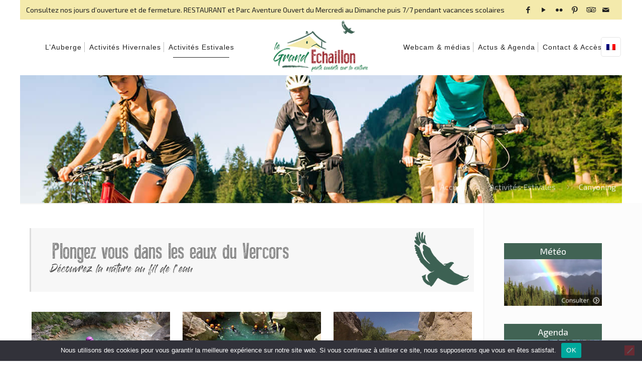

--- FILE ---
content_type: text/html; charset=UTF-8
request_url: https://www.grand-echaillon.com/activites-ete-nature-vtt-randonnees/canyoning/
body_size: 28806
content:
<!DOCTYPE html>
<html lang="fr-FR" class="no-js" itemscope itemtype="https://schema.org/WebPage">

<head>

<meta charset="UTF-8" />
<!-- Google tag (gtag.js) -->
<script async src="https://www.googletagmanager.com/gtag/js?id=G-JC0201M160"></script>
<script>
  window.dataLayer = window.dataLayer || [];
  function gtag(){dataLayer.push(arguments);}
  gtag('js', new Date());

  gtag('config', 'G-JC0201M160');
</script><style type="text/css" id="wpml-ls-inline-styles-additional-css">.wpml-ls-display{display:inline!important;}</style>
<meta name='robots' content='index, follow, max-image-preview:large, max-snippet:-1, max-video-preview:-1' />
<link rel="alternate" hreflang="fr" href="https://www.grand-echaillon.com/activites-ete-nature-vtt-randonnees/canyoning/" />
<link rel="alternate" hreflang="x-default" href="https://www.grand-echaillon.com/activites-ete-nature-vtt-randonnees/canyoning/" />
<meta name="format-detection" content="telephone=no">
<meta name="viewport" content="width=device-width, initial-scale=1, maximum-scale=1" />
<link rel="shortcut icon" href="https://www.grand-echaillon.com/wp-content/uploads/2018/02/favicon.png" type="image/x-icon" />

	<!-- This site is optimized with the Yoast SEO plugin v26.8 - https://yoast.com/product/yoast-seo-wordpress/ -->
	<title>Canyoning dans les eaux du Vercors - Station le Grand Echaillon - Drôme</title>
	<meta name="description" content="Venez découvrir la magie des cours d’eau qui sillonnent et surgissent du massif du Vercors, une bonne façon de découvrir un milieu naturel spécifique, tout en faisant du sport et une activité ludique." />
	<link rel="canonical" href="https://www.grand-echaillon.com/activites-ete-nature-vtt-randonnees/canyoning/" />
	<meta property="og:locale" content="fr_FR" />
	<meta property="og:type" content="article" />
	<meta property="og:title" content="Canyoning dans les eaux du Vercors - Station le Grand Echaillon - Drôme" />
	<meta property="og:description" content="Venez découvrir la magie des cours d’eau qui sillonnent et surgissent du massif du Vercors, une bonne façon de découvrir un milieu naturel spécifique, tout en faisant du sport et une activité ludique." />
	<meta property="og:url" content="https://www.grand-echaillon.com/activites-ete-nature-vtt-randonnees/canyoning/" />
	<meta property="og:site_name" content="Station Le Grand Echaillon - Drôme - Porte ouverte sur la nature !" />
	<meta property="article:publisher" content="https://fr-fr.facebook.com/Le-Grand-Echaillon-172238199486830/" />
	<meta property="article:modified_time" content="2024-12-19T10:55:12+00:00" />
	<meta property="og:image" content="https://www.grand-echaillon.com/wp-content/uploads/2018/02/IE-GrandEchaillon.jpg" />
	<meta property="og:image:width" content="973" />
	<meta property="og:image:height" content="615" />
	<meta property="og:image:type" content="image/jpeg" />
	<meta name="twitter:card" content="summary_large_image" />
	<meta name="twitter:label1" content="Durée de lecture estimée" />
	<meta name="twitter:data1" content="3 minutes" />
	<script type="application/ld+json" class="yoast-schema-graph">{"@context":"https://schema.org","@graph":[{"@type":"WebPage","@id":"https://www.grand-echaillon.com/activites-ete-nature-vtt-randonnees/canyoning/","url":"https://www.grand-echaillon.com/activites-ete-nature-vtt-randonnees/canyoning/","name":"Canyoning dans les eaux du Vercors - Station le Grand Echaillon - Drôme","isPartOf":{"@id":"https://www.grand-echaillon.com/#website"},"datePublished":"2018-01-26T08:34:44+00:00","dateModified":"2024-12-19T10:55:12+00:00","description":"Venez découvrir la magie des cours d’eau qui sillonnent et surgissent du massif du Vercors, une bonne façon de découvrir un milieu naturel spécifique, tout en faisant du sport et une activité ludique.","breadcrumb":{"@id":"https://www.grand-echaillon.com/activites-ete-nature-vtt-randonnees/canyoning/#breadcrumb"},"inLanguage":"fr-FR","potentialAction":[{"@type":"ReadAction","target":["https://www.grand-echaillon.com/activites-ete-nature-vtt-randonnees/canyoning/"]}]},{"@type":"BreadcrumbList","@id":"https://www.grand-echaillon.com/activites-ete-nature-vtt-randonnees/canyoning/#breadcrumb","itemListElement":[{"@type":"ListItem","position":1,"name":"Accueil","item":"https://www.grand-echaillon.com/"},{"@type":"ListItem","position":2,"name":"Activités Estivales","item":"https://www.grand-echaillon.com/activites-ete-nature-vtt-randonnees/"},{"@type":"ListItem","position":3,"name":"Canyoning"}]},{"@type":"WebSite","@id":"https://www.grand-echaillon.com/#website","url":"https://www.grand-echaillon.com/","name":"Station Le Grand Echaillon - Drôme - Porte ouverte sur la nature !","description":"","potentialAction":[{"@type":"SearchAction","target":{"@type":"EntryPoint","urlTemplate":"https://www.grand-echaillon.com/?s={search_term_string}"},"query-input":{"@type":"PropertyValueSpecification","valueRequired":true,"valueName":"search_term_string"}}],"inLanguage":"fr-FR"}]}</script>
	<!-- / Yoast SEO plugin. -->


<link rel='dns-prefetch' href='//fonts.googleapis.com' />
<link rel="alternate" type="text/calendar" title="Station Le Grand Echaillon - Drôme - Porte ouverte sur la nature ! &raquo; Flux iCal" href="https://www.grand-echaillon.com/agenda-evenements/?ical=1" />
<link rel="alternate" title="oEmbed (JSON)" type="application/json+oembed" href="https://www.grand-echaillon.com/wp-json/oembed/1.0/embed?url=https%3A%2F%2Fwww.grand-echaillon.com%2Factivites-ete-nature-vtt-randonnees%2Fcanyoning%2F" />
<link rel="alternate" title="oEmbed (XML)" type="text/xml+oembed" href="https://www.grand-echaillon.com/wp-json/oembed/1.0/embed?url=https%3A%2F%2Fwww.grand-echaillon.com%2Factivites-ete-nature-vtt-randonnees%2Fcanyoning%2F&#038;format=xml" />
<style id='wp-img-auto-sizes-contain-inline-css' type='text/css'>
img:is([sizes=auto i],[sizes^="auto," i]){contain-intrinsic-size:3000px 1500px}
/*# sourceURL=wp-img-auto-sizes-contain-inline-css */
</style>
<style id='wp-emoji-styles-inline-css' type='text/css'>

	img.wp-smiley, img.emoji {
		display: inline !important;
		border: none !important;
		box-shadow: none !important;
		height: 1em !important;
		width: 1em !important;
		margin: 0 0.07em !important;
		vertical-align: -0.1em !important;
		background: none !important;
		padding: 0 !important;
	}
/*# sourceURL=wp-emoji-styles-inline-css */
</style>
<link rel='stylesheet' id='contact-form-7-css' href='https://www.grand-echaillon.com/wp-content/plugins/contact-form-7/includes/css/styles.css?ver=6.1.4' type='text/css' media='all' />
<link rel='stylesheet' id='cookie-notice-front-css' href='https://www.grand-echaillon.com/wp-content/plugins/cookie-notice/css/front.min.css?ver=2.5.11' type='text/css' media='all' />
<link rel='stylesheet' id='dashicons-css' href='https://www.grand-echaillon.com/wp-includes/css/dashicons.min.css?ver=395a9d5564d678a00fc9ab9eeffae664' type='text/css' media='all' />
<link rel='stylesheet' id='my-calendar-reset-css' href='https://www.grand-echaillon.com/wp-content/plugins/my-calendar/css/reset.css?ver=395a9d5564d678a00fc9ab9eeffae664' type='text/css' media='all' />
<link rel='stylesheet' id='my-calendar-style-css' href='https://www.grand-echaillon.com/wp-content/plugins/my-calendar/styles/twentyeighteen.css?ver=395a9d5564d678a00fc9ab9eeffae664' type='text/css' media='all' />
<link rel='stylesheet' id='mfn-base-css' href='https://www.grand-echaillon.com/wp-content/themes/betheme/css/base.css?ver=22.0.1' type='text/css' media='all' />
<link rel='stylesheet' id='mfn-layout-css' href='https://www.grand-echaillon.com/wp-content/themes/betheme/css/layout.css?ver=22.0.1' type='text/css' media='all' />
<link rel='stylesheet' id='mfn-shortcodes-css' href='https://www.grand-echaillon.com/wp-content/themes/betheme/css/shortcodes.css?ver=22.0.1' type='text/css' media='all' />
<link rel='stylesheet' id='mfn-animations-css' href='https://www.grand-echaillon.com/wp-content/themes/betheme/assets/animations/animations.min.css?ver=22.0.1' type='text/css' media='all' />
<link rel='stylesheet' id='mfn-jquery-ui-css' href='https://www.grand-echaillon.com/wp-content/themes/betheme/assets/ui/jquery.ui.all.css?ver=22.0.1' type='text/css' media='all' />
<link rel='stylesheet' id='mfn-jplayer-css' href='https://www.grand-echaillon.com/wp-content/themes/betheme/assets/jplayer/css/jplayer.blue.monday.css?ver=22.0.1' type='text/css' media='all' />
<link rel='stylesheet' id='mfn-responsive-css' href='https://www.grand-echaillon.com/wp-content/themes/betheme/css/responsive.css?ver=22.0.1' type='text/css' media='all' />
<link rel='stylesheet' id='mfn-fonts-css' href='https://fonts.googleapis.com/css?family=Exo+2%3A1%2C300%2C400%2C400italic%2C500%2C700%2C700italic%2C800&#038;display=swap&#038;ver=395a9d5564d678a00fc9ab9eeffae664' type='text/css' media='all' />
<style id='mfn-dynamic-inline-css' type='text/css'>
@font-face{font-family:"Press";src:url("https://www.grand-echaillon.com/wp-content/uploads/2018/01/PressStyle.woff") format("woff");font-weight:normal;font-style:normal}@font-face{font-family:"Gloss";src:url("https://www.grand-echaillon.com/wp-content/uploads/2018/01/Gloss_And_Bloom.ttf") format("truetype");font-weight:normal;font-style:normal}
#Subheader{background-image:url(https://www.grand-echaillon.com/wp-content/uploads/2018/02/Header_Ete.jpg);background-repeat:no-repeat;background-position:center top}
html{background-color: #ffffff;}#Wrapper,#Content{background-color: #ffffff;}body:not(.template-slider) #Header{min-height: 0px;}body.header-below:not(.template-slider) #Header{padding-top: 0px;}#Subheader {padding: 200px 0 20px 0;}#Footer .widgets_wrapper {padding: 70px 0 60px;}body, button, span.date_label, .timeline_items li h3 span, input[type="submit"], input[type="reset"], input[type="button"],input[type="text"], input[type="password"], input[type="tel"], input[type="email"], textarea, select, .offer_li .title h3 {font-family: "Exo 2", Helvetica, Arial, sans-serif;}#menu > ul > li > a, a.action_button, #overlay-menu ul li a {font-family: "Arial", Helvetica, Arial, sans-serif;}#Subheader .title {font-family: "Arial", Helvetica, Arial, sans-serif;}h1, h2, h3, h4, .text-logo #logo {font-family: "Arial", Helvetica, Arial, sans-serif;}h5, h6 {font-family: "Exo 2", Helvetica, Arial, sans-serif;}blockquote {font-family: "Arial", Helvetica, Arial, sans-serif;}.chart_box .chart .num, .counter .desc_wrapper .number-wrapper, .how_it_works .image .number,.pricing-box .plan-header .price, .quick_fact .number-wrapper, .woocommerce .product div.entry-summary .price {font-family: "Arial", Helvetica, Arial, sans-serif;}body {font-size: 16px;line-height: 25px;font-weight: 400;letter-spacing: 0px;}.big {font-size: 16px;line-height: 28px;font-weight: 400;letter-spacing: 0px;}#menu > ul > li > a, a.action_button, #overlay-menu ul li a{font-size: 16px;font-weight: 400;letter-spacing: 1px;}#overlay-menu ul li a{line-height: 24px;}#Subheader .title {font-size: 60px;line-height: 60px;font-weight: 800;letter-spacing: 0px;}h1, .text-logo #logo {font-size: 48px;line-height: 50px;font-weight: 400;letter-spacing: 0px;}h2 {font-size: 45px;line-height: 55px;font-weight: 400;letter-spacing: 0px;}h3 {font-size: 26px;line-height: 34px;font-weight: 400;letter-spacing: 0px;}h4 {font-size: 20px;line-height: 30px;font-weight: 400;letter-spacing: 0px;}h5 {font-size: 17px;line-height: 27px;font-weight: 400;letter-spacing: 0px;}h6 {font-size: 15px;line-height: 25px;font-weight: 700;letter-spacing: 0px;}#Intro .intro-title {font-size: 70px;line-height: 70px;font-weight: 400;letter-spacing: 0px;}@media only screen and (min-width: 768px) and (max-width: 959px){body {font-size: 14px;line-height: 21px;letter-spacing: 0px;}.big {font-size: 14px;line-height: 24px;letter-spacing: 0px;}#menu > ul > li > a, a.action_button, #overlay-menu ul li a {font-size: 14px;letter-spacing: 1px;}#overlay-menu ul li a{line-height: 21px;letter-spacing: 1px;}#Subheader .title {font-size: 51px;line-height: 51px;letter-spacing: 0px;}h1, .text-logo #logo {font-size: 41px;line-height: 43px;letter-spacing: 0px;}h2 {font-size: 38px;line-height: 47px;letter-spacing: 0px;}h3 {font-size: 22px;line-height: 29px;letter-spacing: 0px;}h4 {font-size: 17px;line-height: 26px;letter-spacing: 0px;}h5 {font-size: 14px;line-height: 23px;letter-spacing: 0px;}h6 {font-size: 13px;line-height: 21px;letter-spacing: 0px;}#Intro .intro-title {font-size: 60px;line-height: 60px;letter-spacing: 0px;}blockquote { font-size: 15px;}.chart_box .chart .num { font-size: 45px; line-height: 45px; }.counter .desc_wrapper .number-wrapper { font-size: 45px; line-height: 45px;}.counter .desc_wrapper .title { font-size: 14px; line-height: 18px;}.faq .question .title { font-size: 14px; }.fancy_heading .title { font-size: 38px; line-height: 38px; }.offer .offer_li .desc_wrapper .title h3 { font-size: 32px; line-height: 32px; }.offer_thumb_ul li.offer_thumb_li .desc_wrapper .title h3 {font-size: 32px; line-height: 32px; }.pricing-box .plan-header h2 { font-size: 27px; line-height: 27px; }.pricing-box .plan-header .price > span { font-size: 40px; line-height: 40px; }.pricing-box .plan-header .price sup.currency { font-size: 18px; line-height: 18px; }.pricing-box .plan-header .price sup.period { font-size: 14px; line-height: 14px;}.quick_fact .number { font-size: 80px; line-height: 80px;}.trailer_box .desc h2 { font-size: 27px; line-height: 27px; }.widget > h3 { font-size: 17px; line-height: 20px; }}@media only screen and (min-width: 480px) and (max-width: 767px){body {font-size: 13px;line-height: 19px;letter-spacing: 0px;}.big {font-size: 13px;line-height: 21px;letter-spacing: 0px;}#menu > ul > li > a, a.action_button, #overlay-menu ul li a {font-size: 13px;letter-spacing: 1px;}#overlay-menu ul li a{line-height: 19.5px;letter-spacing: 1px;}#Subheader .title {font-size: 45px;line-height: 45px;letter-spacing: 0px;}h1, .text-logo #logo {font-size: 36px;line-height: 38px;letter-spacing: 0px;}h2 {font-size: 34px;line-height: 41px;letter-spacing: 0px;}h3 {font-size: 20px;line-height: 26px;letter-spacing: 0px;}h4 {font-size: 15px;line-height: 23px;letter-spacing: 0px;}h5 {font-size: 13px;line-height: 20px;letter-spacing: 0px;}h6 {font-size: 13px;line-height: 19px;letter-spacing: 0px;}#Intro .intro-title {font-size: 53px;line-height: 53px;letter-spacing: 0px;}blockquote { font-size: 14px;}.chart_box .chart .num { font-size: 40px; line-height: 40px; }.counter .desc_wrapper .number-wrapper { font-size: 40px; line-height: 40px;}.counter .desc_wrapper .title { font-size: 13px; line-height: 16px;}.faq .question .title { font-size: 13px; }.fancy_heading .title { font-size: 34px; line-height: 34px; }.offer .offer_li .desc_wrapper .title h3 { font-size: 28px; line-height: 28px; }.offer_thumb_ul li.offer_thumb_li .desc_wrapper .title h3 {font-size: 28px; line-height: 28px; }.pricing-box .plan-header h2 { font-size: 24px; line-height: 24px; }.pricing-box .plan-header .price > span { font-size: 34px; line-height: 34px; }.pricing-box .plan-header .price sup.currency { font-size: 16px; line-height: 16px; }.pricing-box .plan-header .price sup.period { font-size: 13px; line-height: 13px;}.quick_fact .number { font-size: 70px; line-height: 70px;}.trailer_box .desc h2 { font-size: 24px; line-height: 24px; }.widget > h3 { font-size: 16px; line-height: 19px; }}@media only screen and (max-width: 479px){body {font-size: 13px;line-height: 19px;letter-spacing: 0px;}.big {font-size: 13px;line-height: 19px;letter-spacing: 0px;}#menu > ul > li > a, a.action_button, #overlay-menu ul li a {font-size: 13px;letter-spacing: 1px;}#overlay-menu ul li a{line-height: 19.5px;letter-spacing: 1px;}#Subheader .title {font-size: 36px;line-height: 36px;letter-spacing: 0px;}h1, .text-logo #logo {font-size: 29px;line-height: 30px;letter-spacing: 0px;}h2 {font-size: 27px;line-height: 33px;letter-spacing: 0px;}h3 {font-size: 16px;line-height: 20px;letter-spacing: 0px;}h4 {font-size: 13px;line-height: 19px;letter-spacing: 0px;}h5 {font-size: 13px;line-height: 19px;letter-spacing: 0px;}h6 {font-size: 13px;line-height: 19px;letter-spacing: 0px;}#Intro .intro-title {font-size: 42px;line-height: 42px;letter-spacing: 0px;}blockquote { font-size: 13px;}.chart_box .chart .num { font-size: 35px; line-height: 35px; }.counter .desc_wrapper .number-wrapper { font-size: 35px; line-height: 35px;}.counter .desc_wrapper .title { font-size: 13px; line-height: 26px;}.faq .question .title { font-size: 13px; }.fancy_heading .title { font-size: 30px; line-height: 30px; }.offer .offer_li .desc_wrapper .title h3 { font-size: 26px; line-height: 26px; }.offer_thumb_ul li.offer_thumb_li .desc_wrapper .title h3 {font-size: 26px; line-height: 26px; }.pricing-box .plan-header h2 { font-size: 21px; line-height: 21px; }.pricing-box .plan-header .price > span { font-size: 32px; line-height: 32px; }.pricing-box .plan-header .price sup.currency { font-size: 14px; line-height: 14px; }.pricing-box .plan-header .price sup.period { font-size: 13px; line-height: 13px;}.quick_fact .number { font-size: 60px; line-height: 60px;}.trailer_box .desc h2 { font-size: 21px; line-height: 21px; }.widget > h3 { font-size: 15px; line-height: 18px; }}.with_aside .sidebar.columns {width: 23%;}.with_aside .sections_group {width: 77%;}.aside_both .sidebar.columns {width: 18%;}.aside_both .sidebar.sidebar-1{margin-left: -82%;}.aside_both .sections_group {width: 64%;margin-left: 18%;}@media only screen and (min-width:1240px){#Wrapper, .with_aside .content_wrapper {max-width: 1240px;}.section_wrapper, .container {max-width: 1220px;}.layout-boxed.header-boxed #Top_bar.is-sticky{max-width: 1240px;}}@media only screen and (max-width: 767px){.section_wrapper,.container,.four.columns .widget-area { max-width: 480px !important; }}.button-default .button, .button-flat .button, .button-round .button {background-color: #9a252d;color: #ffffff;}.button-stroke .button {border-color: #9a252d;color: #ffffff;}.button-stroke .button:hover{background-color: #9a252d;color: #fff;}.button-default .button_theme, .button-default button,.button-default input[type="button"], .button-default input[type="reset"], .button-default input[type="submit"],.button-flat .button_theme, .button-flat button,.button-flat input[type="button"], .button-flat input[type="reset"], .button-flat input[type="submit"],.button-round .button_theme, .button-round button,.button-round input[type="button"], .button-round input[type="reset"], .button-round input[type="submit"],.woocommerce #respond input#submit,.woocommerce a.button:not(.default),.woocommerce button.button,.woocommerce input.button,.woocommerce #respond input#submit:hover, .woocommerce a.button:hover, .woocommerce button.button:hover, .woocommerce input.button:hover{color: #9a252d;}.button-stroke .button_theme:hover,.button-stroke button:hover, .button-stroke input[type="submit"]:hover, .button-stroke input[type="reset"]:hover, .button-stroke input[type="button"]:hover,.button-stroke .woocommerce #respond input#submit:hover,.button-stroke .woocommerce a.button:not(.default):hover,.button-stroke .woocommerce button.button:hover,.button-stroke.woocommerce input.button:hover {color: #9a252d !important;}.button-stroke .button_theme:hover .button_icon i{color: #9a252d !important;}.button-default .single_add_to_cart_button, .button-flat .single_add_to_cart_button, .button-round .single_add_to_cart_button,.button-default .woocommerce .button:disabled, .button-flat .woocommerce .button:disabled, .button-round .woocommerce .button:disabled,.button-default .woocommerce .button.alt .button-flat .woocommerce .button.alt, .button-round .woocommerce .button.alt,.button-default a.remove, .button-flat a.remove, .button-round a.remove{color: #9a252d!important;}.action_button, .action_button:hover{background-color: #f7f7f7;color: #747474;}.button-stroke a.action_button{border-color: #f7f7f7;}.button-stroke a.action_button:hover{background-color: #f7f7f7!important;}.footer_button{color: #65666C!important;background-color:transparent;box-shadow:none!important;}.footer_button:after{display:none!important;}.button-custom .button,.button-custom .action_button,.button-custom .footer_button,.button-custom button,.button-custom input[type="button"],.button-custom input[type="reset"],.button-custom input[type="submit"],.button-custom .woocommerce #respond input#submit,.button-custom .woocommerce a.button,.button-custom .woocommerce button.button,.button-custom .woocommerce input.button{font-family: Arial;font-size: 14px;line-height: 14px;font-weight: 400;letter-spacing: 0px;padding: 12px 20px 12px 20px;border-width: 0px;border-radius: 0px;}.button-custom .button{color: #626262;background-color: #dbdddf;border-color: transparent;}.button-custom .button:hover{color: #626262;background-color: #d3d3d3;border-color: transparent;}.button-custom .button_theme,.button-custom button,.button-custom input[type="button"],.button-custom input[type="reset"],.button-custom input[type="submit"],.button-custom .woocommerce #respond input#submit,.button-custom .woocommerce a.button:not(.default),.button-custom .woocommerce button.button,.button-custom .woocommerce input.button{color: #ffffff;background-color: #0095eb;border-color: transparent;}.button-custom .button_theme:hover,.button-custom button:hover,.button-custom input[type="button"]:hover,.button-custom input[type="reset"]:hover,.button-custom input[type="submit"]:hover,.button-custom .woocommerce #respond input#submit:hover,.button-custom .woocommerce a.button:not(.default):hover,.button-custom .woocommerce button.button:hover,.button-custom .woocommerce input.button:hover{color: #ffffff;background-color: #007cc3;border-color: transparent;}.button-custom .action_button{color: #626262;background-color: #dbdddf;border-color: transparent;}.button-custom .action_button:hover{color: #626262;background-color: #d3d3d3;border-color: transparent;}.button-custom .single_add_to_cart_button,.button-custom .woocommerce .button:disabled,.button-custom .woocommerce .button.alt,.button-custom a.remove{line-height: 14px!important;padding: 12px 20px 12px 20px!important;color: #ffffff!important;background-color: #0095eb!important;}.button-custom .single_add_to_cart_button:hover,.button-custom .woocommerce .button:disabled:hover,.button-custom .woocommerce .button.alt:hover,.button-custom a.remove:hover{color: #ffffff!important;background-color: #007cc3!important;}#Top_bar #logo,.header-fixed #Top_bar #logo,.header-plain #Top_bar #logo,.header-transparent #Top_bar #logo {height: 90px;line-height: 90px;padding: 10px 0;}.logo-overflow #Top_bar:not(.is-sticky) .logo {height: 110px;}#Top_bar .menu > li > a {padding: 25px 0;}.menu-highlight:not(.header-creative) #Top_bar .menu > li > a {margin: 30px 0;}.header-plain:not(.menu-highlight) #Top_bar .menu > li > a span:not(.description) {line-height: 110px;}.header-fixed #Top_bar .menu > li > a {padding: 40px 0;}#Top_bar .top_bar_right,.header-plain #Top_bar .top_bar_right {height: 110px;}#Top_bar .top_bar_right_wrapper {top: 35px;}.header-plain #Top_bar a#header_cart,.header-plain #Top_bar a#search_button,.header-plain #Top_bar .wpml-languages {line-height: 110px;}.header-plain #Top_bar a.action_button {line-height: 110px!important;}@media only screen and (max-width: 767px){#Top_bar a.responsive-menu-toggle {top: 55px;}.mobile-header-mini #Top_bar #logo{height:50px!important;line-height:50px!important;margin:5px 0;}}.twentytwenty-before-label::before{content:"Before"}.twentytwenty-after-label::before{content:"After"}#Side_slide{right:-250px;width:250px;}#Side_slide.left{left:-250px;}.blog-teaser li .desc-wrapper .desc{background-position-y:-1px;}@media only screen and ( max-width: 767px ){body:not(.template-slider) #Header{min-height: ;}#Subheader{padding: 80px 0;}}@media only screen and (min-width: 1240px){body:not(.header-simple) #Top_bar #menu{display:block!important}.tr-menu #Top_bar #menu{background:none!important}#Top_bar .menu > li > ul.mfn-megamenu{width:984px}#Top_bar .menu > li > ul.mfn-megamenu > li{float:left}#Top_bar .menu > li > ul.mfn-megamenu > li.mfn-megamenu-cols-1{width:100%}#Top_bar .menu > li > ul.mfn-megamenu > li.mfn-megamenu-cols-2{width:50%}#Top_bar .menu > li > ul.mfn-megamenu > li.mfn-megamenu-cols-3{width:33.33%}#Top_bar .menu > li > ul.mfn-megamenu > li.mfn-megamenu-cols-4{width:25%}#Top_bar .menu > li > ul.mfn-megamenu > li.mfn-megamenu-cols-5{width:20%}#Top_bar .menu > li > ul.mfn-megamenu > li.mfn-megamenu-cols-6{width:16.66%}#Top_bar .menu > li > ul.mfn-megamenu > li > ul{display:block!important;position:inherit;left:auto;top:auto;border-width:0 1px 0 0}#Top_bar .menu > li > ul.mfn-megamenu > li:last-child > ul{border:0}#Top_bar .menu > li > ul.mfn-megamenu > li > ul li{width:auto}#Top_bar .menu > li > ul.mfn-megamenu a.mfn-megamenu-title{text-transform:uppercase;font-weight:400;background:none}#Top_bar .menu > li > ul.mfn-megamenu a .menu-arrow{display:none}.menuo-right #Top_bar .menu > li > ul.mfn-megamenu{left:auto;right:0}.menuo-right #Top_bar .menu > li > ul.mfn-megamenu-bg{box-sizing:border-box}#Top_bar .menu > li > ul.mfn-megamenu-bg{padding:20px 166px 20px 20px;background-repeat:no-repeat;background-position:right bottom}.rtl #Top_bar .menu > li > ul.mfn-megamenu-bg{padding-left:166px;padding-right:20px;background-position:left bottom}#Top_bar .menu > li > ul.mfn-megamenu-bg > li{background:none}#Top_bar .menu > li > ul.mfn-megamenu-bg > li a{border:none}#Top_bar .menu > li > ul.mfn-megamenu-bg > li > ul{background:none!important;-webkit-box-shadow:0 0 0 0;-moz-box-shadow:0 0 0 0;box-shadow:0 0 0 0}.mm-vertical #Top_bar .container{position:relative;}.mm-vertical #Top_bar .top_bar_left{position:static;}.mm-vertical #Top_bar .menu > li ul{box-shadow:0 0 0 0 transparent!important;background-image:none;}.mm-vertical #Top_bar .menu > li > ul.mfn-megamenu{width:98%!important;margin:0 1%;padding:20px 0;}.mm-vertical.header-plain #Top_bar .menu > li > ul.mfn-megamenu{width:100%!important;margin:0;}.mm-vertical #Top_bar .menu > li > ul.mfn-megamenu > li{display:table-cell;float:none!important;width:10%;padding:0 15px;border-right:1px solid rgba(0, 0, 0, 0.05);}.mm-vertical #Top_bar .menu > li > ul.mfn-megamenu > li:last-child{border-right-width:0}.mm-vertical #Top_bar .menu > li > ul.mfn-megamenu > li.hide-border{border-right-width:0}.mm-vertical #Top_bar .menu > li > ul.mfn-megamenu > li a{border-bottom-width:0;padding:9px 15px;line-height:120%;}.mm-vertical #Top_bar .menu > li > ul.mfn-megamenu a.mfn-megamenu-title{font-weight:700;}.rtl .mm-vertical #Top_bar .menu > li > ul.mfn-megamenu > li:first-child{border-right-width:0}.rtl .mm-vertical #Top_bar .menu > li > ul.mfn-megamenu > li:last-child{border-right-width:1px}.header-plain:not(.menuo-right) #Header .top_bar_left{width:auto!important}.header-stack.header-center #Top_bar #menu{display:inline-block!important}.header-simple #Top_bar #menu{display:none;height:auto;width:300px;bottom:auto;top:100%;right:1px;position:absolute;margin:0}.header-simple #Header a.responsive-menu-toggle{display:block;right:10px}.header-simple #Top_bar #menu > ul{width:100%;float:left}.header-simple #Top_bar #menu ul li{width:100%;padding-bottom:0;border-right:0;position:relative}.header-simple #Top_bar #menu ul li a{padding:0 20px;margin:0;display:block;height:auto;line-height:normal;border:none}.header-simple #Top_bar #menu ul li a:after{display:none}.header-simple #Top_bar #menu ul li a span{border:none;line-height:44px;display:inline;padding:0}.header-simple #Top_bar #menu ul li.submenu .menu-toggle{display:block;position:absolute;right:0;top:0;width:44px;height:44px;line-height:44px;font-size:30px;font-weight:300;text-align:center;cursor:pointer;color:#444;opacity:0.33;}.header-simple #Top_bar #menu ul li.submenu .menu-toggle:after{content:"+"}.header-simple #Top_bar #menu ul li.hover > .menu-toggle:after{content:"-"}.header-simple #Top_bar #menu ul li.hover a{border-bottom:0}.header-simple #Top_bar #menu ul.mfn-megamenu li .menu-toggle{display:none}.header-simple #Top_bar #menu ul li ul{position:relative!important;left:0!important;top:0;padding:0;margin:0!important;width:auto!important;background-image:none}.header-simple #Top_bar #menu ul li ul li{width:100%!important;display:block;padding:0;}.header-simple #Top_bar #menu ul li ul li a{padding:0 20px 0 30px}.header-simple #Top_bar #menu ul li ul li a .menu-arrow{display:none}.header-simple #Top_bar #menu ul li ul li a span{padding:0}.header-simple #Top_bar #menu ul li ul li a span:after{display:none!important}.header-simple #Top_bar .menu > li > ul.mfn-megamenu a.mfn-megamenu-title{text-transform:uppercase;font-weight:400}.header-simple #Top_bar .menu > li > ul.mfn-megamenu > li > ul{display:block!important;position:inherit;left:auto;top:auto}.header-simple #Top_bar #menu ul li ul li ul{border-left:0!important;padding:0;top:0}.header-simple #Top_bar #menu ul li ul li ul li a{padding:0 20px 0 40px}.rtl.header-simple #Top_bar #menu{left:1px;right:auto}.rtl.header-simple #Top_bar a.responsive-menu-toggle{left:10px;right:auto}.rtl.header-simple #Top_bar #menu ul li.submenu .menu-toggle{left:0;right:auto}.rtl.header-simple #Top_bar #menu ul li ul{left:auto!important;right:0!important}.rtl.header-simple #Top_bar #menu ul li ul li a{padding:0 30px 0 20px}.rtl.header-simple #Top_bar #menu ul li ul li ul li a{padding:0 40px 0 20px}.menu-highlight #Top_bar .menu > li{margin:0 2px}.menu-highlight:not(.header-creative) #Top_bar .menu > li > a{margin:20px 0;padding:0;-webkit-border-radius:5px;border-radius:5px}.menu-highlight #Top_bar .menu > li > a:after{display:none}.menu-highlight #Top_bar .menu > li > a span:not(.description){line-height:50px}.menu-highlight #Top_bar .menu > li > a span.description{display:none}.menu-highlight.header-stack #Top_bar .menu > li > a{margin:10px 0!important}.menu-highlight.header-stack #Top_bar .menu > li > a span:not(.description){line-height:40px}.menu-highlight.header-transparent #Top_bar .menu > li > a{margin:5px 0}.menu-highlight.header-simple #Top_bar #menu ul li,.menu-highlight.header-creative #Top_bar #menu ul li{margin:0}.menu-highlight.header-simple #Top_bar #menu ul li > a,.menu-highlight.header-creative #Top_bar #menu ul li > a{-webkit-border-radius:0;border-radius:0}.menu-highlight:not(.header-fixed):not(.header-simple) #Top_bar.is-sticky .menu > li > a{margin:10px 0!important;padding:5px 0!important}.menu-highlight:not(.header-fixed):not(.header-simple) #Top_bar.is-sticky .menu > li > a span{line-height:30px!important}.header-modern.menu-highlight.menuo-right .menu_wrapper{margin-right:20px}.menu-line-below #Top_bar .menu > li > a:after{top:auto;bottom:-4px}.menu-line-below #Top_bar.is-sticky .menu > li > a:after{top:auto;bottom:-4px}.menu-line-below-80 #Top_bar:not(.is-sticky) .menu > li > a:after{height:4px;left:10%;top:50%;margin-top:20px;width:80%}.menu-line-below-80-1 #Top_bar:not(.is-sticky) .menu > li > a:after{height:1px;left:10%;top:50%;margin-top:20px;width:80%}.menu-link-color #Top_bar .menu > li > a:after{display:none!important}.menu-arrow-top #Top_bar .menu > li > a:after{background:none repeat scroll 0 0 rgba(0,0,0,0)!important;border-color:#ccc transparent transparent;border-style:solid;border-width:7px 7px 0;display:block;height:0;left:50%;margin-left:-7px;top:0!important;width:0}.menu-arrow-top #Top_bar.is-sticky .menu > li > a:after{top:0!important}.menu-arrow-bottom #Top_bar .menu > li > a:after{background:none!important;border-color:transparent transparent #ccc;border-style:solid;border-width:0 7px 7px;display:block;height:0;left:50%;margin-left:-7px;top:auto;bottom:0;width:0}.menu-arrow-bottom #Top_bar.is-sticky .menu > li > a:after{top:auto;bottom:0}.menuo-no-borders #Top_bar .menu > li > a span{border-width:0!important}.menuo-no-borders #Header_creative #Top_bar .menu > li > a span{border-bottom-width:0}.menuo-no-borders.header-plain #Top_bar a#header_cart,.menuo-no-borders.header-plain #Top_bar a#search_button,.menuo-no-borders.header-plain #Top_bar .wpml-languages,.menuo-no-borders.header-plain #Top_bar a.action_button{border-width:0}.menuo-right #Top_bar .menu_wrapper{float:right}.menuo-right.header-stack:not(.header-center) #Top_bar .menu_wrapper{margin-right:150px}body.header-creative{padding-left:50px}body.header-creative.header-open{padding-left:250px}body.error404,body.under-construction,body.template-blank{padding-left:0!important}.header-creative.footer-fixed #Footer,.header-creative.footer-sliding #Footer,.header-creative.footer-stick #Footer.is-sticky{box-sizing:border-box;padding-left:50px;}.header-open.footer-fixed #Footer,.header-open.footer-sliding #Footer,.header-creative.footer-stick #Footer.is-sticky{padding-left:250px;}.header-rtl.header-creative.footer-fixed #Footer,.header-rtl.header-creative.footer-sliding #Footer,.header-rtl.header-creative.footer-stick #Footer.is-sticky{padding-left:0;padding-right:50px;}.header-rtl.header-open.footer-fixed #Footer,.header-rtl.header-open.footer-sliding #Footer,.header-rtl.header-creative.footer-stick #Footer.is-sticky{padding-right:250px;}#Header_creative{background-color:#fff;position:fixed;width:250px;height:100%;left:-200px;top:0;z-index:9002;-webkit-box-shadow:2px 0 4px 2px rgba(0,0,0,.15);box-shadow:2px 0 4px 2px rgba(0,0,0,.15)}#Header_creative .container{width:100%}#Header_creative .creative-wrapper{opacity:0;margin-right:50px}#Header_creative a.creative-menu-toggle{display:block;width:34px;height:34px;line-height:34px;font-size:22px;text-align:center;position:absolute;top:10px;right:8px;border-radius:3px}.admin-bar #Header_creative a.creative-menu-toggle{top:42px}#Header_creative #Top_bar{position:static;width:100%}#Header_creative #Top_bar .top_bar_left{width:100%!important;float:none}#Header_creative #Top_bar .top_bar_right{width:100%!important;float:none;height:auto;margin-bottom:35px;text-align:center;padding:0 20px;top:0;-webkit-box-sizing:border-box;-moz-box-sizing:border-box;box-sizing:border-box}#Header_creative #Top_bar .top_bar_right:before{display:none}#Header_creative #Top_bar .top_bar_right_wrapper{top:0}#Header_creative #Top_bar .logo{float:none;text-align:center;margin:15px 0}#Header_creative #Top_bar #menu{background-color:transparent}#Header_creative #Top_bar .menu_wrapper{float:none;margin:0 0 30px}#Header_creative #Top_bar .menu > li{width:100%;float:none;position:relative}#Header_creative #Top_bar .menu > li > a{padding:0;text-align:center}#Header_creative #Top_bar .menu > li > a:after{display:none}#Header_creative #Top_bar .menu > li > a span{border-right:0;border-bottom-width:1px;line-height:38px}#Header_creative #Top_bar .menu li ul{left:100%;right:auto;top:0;box-shadow:2px 2px 2px 0 rgba(0,0,0,0.03);-webkit-box-shadow:2px 2px 2px 0 rgba(0,0,0,0.03)}#Header_creative #Top_bar .menu > li > ul.mfn-megamenu{margin:0;width:700px!important;}#Header_creative #Top_bar .menu > li > ul.mfn-megamenu > li > ul{left:0}#Header_creative #Top_bar .menu li ul li a{padding-top:9px;padding-bottom:8px}#Header_creative #Top_bar .menu li ul li ul{top:0}#Header_creative #Top_bar .menu > li > a span.description{display:block;font-size:13px;line-height:28px!important;clear:both}#Header_creative #Top_bar .search_wrapper{left:100%;top:auto;bottom:0}#Header_creative #Top_bar a#header_cart{display:inline-block;float:none;top:3px}#Header_creative #Top_bar a#search_button{display:inline-block;float:none;top:3px}#Header_creative #Top_bar .wpml-languages{display:inline-block;float:none;top:0}#Header_creative #Top_bar .wpml-languages.enabled:hover a.active{padding-bottom:11px}#Header_creative #Top_bar .action_button{display:inline-block;float:none;top:16px;margin:0}#Header_creative #Top_bar .banner_wrapper{display:block;text-align:center}#Header_creative #Top_bar .banner_wrapper img{max-width:100%;height:auto;display:inline-block}#Header_creative #Action_bar{display:none;position:absolute;bottom:0;top:auto;clear:both;padding:0 20px;box-sizing:border-box}#Header_creative #Action_bar .contact_details{text-align:center;margin-bottom:20px}#Header_creative #Action_bar .contact_details li{padding:0}#Header_creative #Action_bar .social{float:none;text-align:center;padding:5px 0 15px}#Header_creative #Action_bar .social li{margin-bottom:2px}#Header_creative #Action_bar .social-menu{float:none;text-align:center}#Header_creative #Action_bar .social-menu li{border-color:rgba(0,0,0,.1)}#Header_creative .social li a{color:rgba(0,0,0,.5)}#Header_creative .social li a:hover{color:#000}#Header_creative .creative-social{position:absolute;bottom:10px;right:0;width:50px}#Header_creative .creative-social li{display:block;float:none;width:100%;text-align:center;margin-bottom:5px}.header-creative .fixed-nav.fixed-nav-prev{margin-left:50px}.header-creative.header-open .fixed-nav.fixed-nav-prev{margin-left:250px}.menuo-last #Header_creative #Top_bar .menu li.last ul{top:auto;bottom:0}.header-open #Header_creative{left:0}.header-open #Header_creative .creative-wrapper{opacity:1;margin:0!important;}.header-open #Header_creative .creative-menu-toggle,.header-open #Header_creative .creative-social{display:none}.header-open #Header_creative #Action_bar{display:block}body.header-rtl.header-creative{padding-left:0;padding-right:50px}.header-rtl #Header_creative{left:auto;right:-200px}.header-rtl #Header_creative .creative-wrapper{margin-left:50px;margin-right:0}.header-rtl #Header_creative a.creative-menu-toggle{left:8px;right:auto}.header-rtl #Header_creative .creative-social{left:0;right:auto}.header-rtl #Footer #back_to_top.sticky{right:125px}.header-rtl #popup_contact{right:70px}.header-rtl #Header_creative #Top_bar .menu li ul{left:auto;right:100%}.header-rtl #Header_creative #Top_bar .search_wrapper{left:auto;right:100%;}.header-rtl .fixed-nav.fixed-nav-prev{margin-left:0!important}.header-rtl .fixed-nav.fixed-nav-next{margin-right:50px}body.header-rtl.header-creative.header-open{padding-left:0;padding-right:250px!important}.header-rtl.header-open #Header_creative{left:auto;right:0}.header-rtl.header-open #Footer #back_to_top.sticky{right:325px}.header-rtl.header-open #popup_contact{right:270px}.header-rtl.header-open .fixed-nav.fixed-nav-next{margin-right:250px}#Header_creative.active{left:-1px;}.header-rtl #Header_creative.active{left:auto;right:-1px;}#Header_creative.active .creative-wrapper{opacity:1;margin:0}.header-creative .vc_row[data-vc-full-width]{padding-left:50px}.header-creative.header-open .vc_row[data-vc-full-width]{padding-left:250px}.header-open .vc_parallax .vc_parallax-inner { left:auto; width: calc(100% - 250px); }.header-open.header-rtl .vc_parallax .vc_parallax-inner { left:0; right:auto; }#Header_creative.scroll{height:100%;overflow-y:auto}#Header_creative.scroll:not(.dropdown) .menu li ul{display:none!important}#Header_creative.scroll #Action_bar{position:static}#Header_creative.dropdown{outline:none}#Header_creative.dropdown #Top_bar .menu_wrapper{float:left}#Header_creative.dropdown #Top_bar #menu ul li{position:relative;float:left}#Header_creative.dropdown #Top_bar #menu ul li a:after{display:none}#Header_creative.dropdown #Top_bar #menu ul li a span{line-height:38px;padding:0}#Header_creative.dropdown #Top_bar #menu ul li.submenu .menu-toggle{display:block;position:absolute;right:0;top:0;width:38px;height:38px;line-height:38px;font-size:26px;font-weight:300;text-align:center;cursor:pointer;color:#444;opacity:0.33;}#Header_creative.dropdown #Top_bar #menu ul li.submenu .menu-toggle:after{content:"+"}#Header_creative.dropdown #Top_bar #menu ul li.hover > .menu-toggle:after{content:"-"}#Header_creative.dropdown #Top_bar #menu ul li.hover a{border-bottom:0}#Header_creative.dropdown #Top_bar #menu ul.mfn-megamenu li .menu-toggle{display:none}#Header_creative.dropdown #Top_bar #menu ul li ul{position:relative!important;left:0!important;top:0;padding:0;margin-left:0!important;width:auto!important;background-image:none}#Header_creative.dropdown #Top_bar #menu ul li ul li{width:100%!important}#Header_creative.dropdown #Top_bar #menu ul li ul li a{padding:0 10px;text-align:center}#Header_creative.dropdown #Top_bar #menu ul li ul li a .menu-arrow{display:none}#Header_creative.dropdown #Top_bar #menu ul li ul li a span{padding:0}#Header_creative.dropdown #Top_bar #menu ul li ul li a span:after{display:none!important}#Header_creative.dropdown #Top_bar .menu > li > ul.mfn-megamenu a.mfn-megamenu-title{text-transform:uppercase;font-weight:400}#Header_creative.dropdown #Top_bar .menu > li > ul.mfn-megamenu > li > ul{display:block!important;position:inherit;left:auto;top:auto}#Header_creative.dropdown #Top_bar #menu ul li ul li ul{border-left:0!important;padding:0;top:0}#Header_creative{transition: left .5s ease-in-out, right .5s ease-in-out;}#Header_creative .creative-wrapper{transition: opacity .5s ease-in-out, margin 0s ease-in-out .5s;}#Header_creative.active .creative-wrapper{transition: opacity .5s ease-in-out, margin 0s ease-in-out;}}@media only screen and (min-width: 1240px){#Top_bar.is-sticky{position:fixed!important;width:100%;left:0;top:-60px;height:60px;z-index:701;background:#fff;opacity:.97;-webkit-box-shadow:0 2px 5px 0 rgba(0,0,0,0.1);-moz-box-shadow:0 2px 5px 0 rgba(0,0,0,0.1);box-shadow:0 2px 5px 0 rgba(0,0,0,0.1)}.layout-boxed.header-boxed #Top_bar.is-sticky{max-width:1240px;left:50%;-webkit-transform:translateX(-50%);transform:translateX(-50%)}#Top_bar.is-sticky .top_bar_left,#Top_bar.is-sticky .top_bar_right,#Top_bar.is-sticky .top_bar_right:before{background:none;box-shadow:unset}#Top_bar.is-sticky .top_bar_right{top:-4px;height:auto;}#Top_bar.is-sticky .top_bar_right_wrapper{top:15px}.header-plain #Top_bar.is-sticky .top_bar_right_wrapper{top:0}#Top_bar.is-sticky .logo{width:auto;margin:0 30px 0 20px;padding:0}#Top_bar.is-sticky #logo,#Top_bar.is-sticky .custom-logo-link{padding:5px 0!important;height:50px!important;line-height:50px!important}.logo-no-sticky-padding #Top_bar.is-sticky #logo{height:60px!important;line-height:60px!important}#Top_bar.is-sticky #logo img.logo-main{display:none}#Top_bar.is-sticky #logo img.logo-sticky{display:inline;max-height:35px;width:auto}#Top_bar.is-sticky .menu_wrapper{clear:none}#Top_bar.is-sticky .menu_wrapper .menu > li > a{padding:15px 0}#Top_bar.is-sticky .menu > li > a,#Top_bar.is-sticky .menu > li > a span{line-height:30px}#Top_bar.is-sticky .menu > li > a:after{top:auto;bottom:-4px}#Top_bar.is-sticky .menu > li > a span.description{display:none}#Top_bar.is-sticky .secondary_menu_wrapper,#Top_bar.is-sticky .banner_wrapper{display:none}.header-overlay #Top_bar.is-sticky{display:none}.sticky-dark #Top_bar.is-sticky,.sticky-dark #Top_bar.is-sticky #menu{background:rgba(0,0,0,.8)}.sticky-dark #Top_bar.is-sticky .menu > li:not(.current-menu-item) > a{color:#fff}.sticky-dark #Top_bar.is-sticky .top_bar_right a:not(.action_button){color:rgba(255,255,255,.8)}.sticky-dark #Top_bar.is-sticky .wpml-languages a.active,.sticky-dark #Top_bar.is-sticky .wpml-languages ul.wpml-lang-dropdown{background:rgba(0,0,0,0.1);border-color:rgba(0,0,0,0.1)}.sticky-white #Top_bar.is-sticky,.sticky-white #Top_bar.is-sticky #menu{background:rgba(255,255,255,.8)}.sticky-white #Top_bar.is-sticky .menu > li:not(.current-menu-item) > a{color:#222}.sticky-white #Top_bar.is-sticky .top_bar_right a:not(.action_button){color:rgba(0,0,0,.8)}.sticky-white #Top_bar.is-sticky .wpml-languages a.active,.sticky-white #Top_bar.is-sticky .wpml-languages ul.wpml-lang-dropdown{background:rgba(255,255,255,0.1);border-color:rgba(0,0,0,0.1)}}@media only screen and (min-width: 768px) and (max-width: 1240px){.header_placeholder{height:0!important}}@media only screen and (max-width: 1239px){#Top_bar #menu{display:none;height:auto;width:300px;bottom:auto;top:100%;right:1px;position:absolute;margin:0}#Top_bar a.responsive-menu-toggle{display:block}#Top_bar #menu > ul{width:100%;float:left}#Top_bar #menu ul li{width:100%;padding-bottom:0;border-right:0;position:relative}#Top_bar #menu ul li a{padding:0 25px;margin:0;display:block;height:auto;line-height:normal;border:none}#Top_bar #menu ul li a:after{display:none}#Top_bar #menu ul li a span{border:none;line-height:44px;display:inline;padding:0}#Top_bar #menu ul li a span.description{margin:0 0 0 5px}#Top_bar #menu ul li.submenu .menu-toggle{display:block;position:absolute;right:15px;top:0;width:44px;height:44px;line-height:44px;font-size:30px;font-weight:300;text-align:center;cursor:pointer;color:#444;opacity:0.33;}#Top_bar #menu ul li.submenu .menu-toggle:after{content:"+"}#Top_bar #menu ul li.hover > .menu-toggle:after{content:"-"}#Top_bar #menu ul li.hover a{border-bottom:0}#Top_bar #menu ul li a span:after{display:none!important}#Top_bar #menu ul.mfn-megamenu li .menu-toggle{display:none}#Top_bar #menu ul li ul{position:relative!important;left:0!important;top:0;padding:0;margin-left:0!important;width:auto!important;background-image:none!important;box-shadow:0 0 0 0 transparent!important;-webkit-box-shadow:0 0 0 0 transparent!important}#Top_bar #menu ul li ul li{width:100%!important}#Top_bar #menu ul li ul li a{padding:0 20px 0 35px}#Top_bar #menu ul li ul li a .menu-arrow{display:none}#Top_bar #menu ul li ul li a span{padding:0}#Top_bar #menu ul li ul li a span:after{display:none!important}#Top_bar .menu > li > ul.mfn-megamenu a.mfn-megamenu-title{text-transform:uppercase;font-weight:400}#Top_bar .menu > li > ul.mfn-megamenu > li > ul{display:block!important;position:inherit;left:auto;top:auto}#Top_bar #menu ul li ul li ul{border-left:0!important;padding:0;top:0}#Top_bar #menu ul li ul li ul li a{padding:0 20px 0 45px}.rtl #Top_bar #menu{left:1px;right:auto}.rtl #Top_bar a.responsive-menu-toggle{left:20px;right:auto}.rtl #Top_bar #menu ul li.submenu .menu-toggle{left:15px;right:auto;border-left:none;border-right:1px solid #eee}.rtl #Top_bar #menu ul li ul{left:auto!important;right:0!important}.rtl #Top_bar #menu ul li ul li a{padding:0 30px 0 20px}.rtl #Top_bar #menu ul li ul li ul li a{padding:0 40px 0 20px}.header-stack .menu_wrapper a.responsive-menu-toggle{position:static!important;margin:11px 0!important}.header-stack .menu_wrapper #menu{left:0;right:auto}.rtl.header-stack #Top_bar #menu{left:auto;right:0}.admin-bar #Header_creative{top:32px}.header-creative.layout-boxed{padding-top:85px}.header-creative.layout-full-width #Wrapper{padding-top:60px}#Header_creative{position:fixed;width:100%;left:0!important;top:0;z-index:1001}#Header_creative .creative-wrapper{display:block!important;opacity:1!important}#Header_creative .creative-menu-toggle,#Header_creative .creative-social{display:none!important;opacity:1!important}#Header_creative #Top_bar{position:static;width:100%}#Header_creative #Top_bar #logo,#Header_creative #Top_bar .custom-logo-link{height:50px;line-height:50px;padding:5px 0}#Header_creative #Top_bar #logo img.logo-sticky{max-height:40px!important}#Header_creative #logo img.logo-main{display:none}#Header_creative #logo img.logo-sticky{display:inline-block}.logo-no-sticky-padding #Header_creative #Top_bar #logo{height:60px;line-height:60px;padding:0}.logo-no-sticky-padding #Header_creative #Top_bar #logo img.logo-sticky{max-height:60px!important}#Header_creative #Action_bar{display:none}#Header_creative #Top_bar .top_bar_right{height:60px;top:0}#Header_creative #Top_bar .top_bar_right:before{display:none}#Header_creative #Top_bar .top_bar_right_wrapper{top:0;padding-top:9px}#Header_creative.scroll{overflow:visible!important}}#Header_wrapper, #Intro {background-color: #a097a4;}#Subheader {background-color: rgba(247,247,247,0);}.header-classic #Action_bar, .header-fixed #Action_bar, .header-plain #Action_bar, .header-split #Action_bar, .header-stack #Action_bar {background-color: #f4eaac;}#Sliding-top {background-color: #ffffff;}#Sliding-top a.sliding-top-control {border-right-color: #ffffff;}#Sliding-top.st-center a.sliding-top-control,#Sliding-top.st-left a.sliding-top-control {border-top-color: #ffffff;}#Footer {background-color: #e8e8e8;}body, ul.timeline_items, .icon_box a .desc, .icon_box a:hover .desc, .feature_list ul li a, .list_item a, .list_item a:hover,.widget_recent_entries ul li a, .flat_box a, .flat_box a:hover, .story_box .desc, .content_slider.carouselul li a .title,.content_slider.flat.description ul li .desc, .content_slider.flat.description ul li a .desc, .post-nav.minimal a i {color: #686767;}.post-nav.minimal a svg {fill: #686767;}.themecolor, .opening_hours .opening_hours_wrapper li span, .fancy_heading_icon .icon_top,.fancy_heading_arrows .icon-right-dir, .fancy_heading_arrows .icon-left-dir, .fancy_heading_line .title,.button-love a.mfn-love, .format-link .post-title .icon-link, .pager-single > span, .pager-single a:hover,.widget_meta ul, .widget_pages ul, .widget_rss ul, .widget_mfn_recent_comments ul li:after, .widget_archive ul,.widget_recent_comments ul li:after, .widget_nav_menu ul, .woocommerce ul.products li.product .price, .shop_slider .shop_slider_ul li .item_wrapper .price,.woocommerce-page ul.products li.product .price, .widget_price_filter .price_label .from, .widget_price_filter .price_label .to,.woocommerce ul.product_list_widget li .quantity .amount, .woocommerce .product div.entry-summary .price, .woocommerce .star-rating span,#Error_404 .error_pic i, .style-simple #Filters .filters_wrapper ul li a:hover, .style-simple #Filters .filters_wrapper ul li.current-cat a,.style-simple .quick_fact .title {color: #9a252d;}.themebg,#comments .commentlist > li .reply a.comment-reply-link,#Filters .filters_wrapper ul li a:hover,#Filters .filters_wrapper ul li.current-cat a,.fixed-nav .arrow,.offer_thumb .slider_pagination a:before,.offer_thumb .slider_pagination a.selected:after,.pager .pages a:hover,.pager .pages a.active,.pager .pages span.page-numbers.current,.pager-single span:after,.portfolio_group.exposure .portfolio-item .desc-inner .line,.Recent_posts ul li .desc:after,.Recent_posts ul li .photo .c,.slider_pagination a.selected,.slider_pagination .slick-active a,.slider_pagination a.selected:after,.slider_pagination .slick-active a:after,.testimonials_slider .slider_images,.testimonials_slider .slider_images a:after,.testimonials_slider .slider_images:before,#Top_bar a#header_cart span,.widget_categories ul,.widget_mfn_menu ul li a:hover,.widget_mfn_menu ul li.current-menu-item:not(.current-menu-ancestor) > a,.widget_mfn_menu ul li.current_page_item:not(.current_page_ancestor) > a,.widget_product_categories ul,.widget_recent_entries ul li:after,.woocommerce-account table.my_account_orders .order-number a,.woocommerce-MyAccount-navigation ul li.is-active a,.style-simple .accordion .question:after,.style-simple .faq .question:after,.style-simple .icon_box .desc_wrapper .title:before,.style-simple #Filters .filters_wrapper ul li a:after,.style-simple .article_box .desc_wrapper p:after,.style-simple .sliding_box .desc_wrapper:after,.style-simple .trailer_box:hover .desc,.tp-bullets.simplebullets.round .bullet.selected,.tp-bullets.simplebullets.round .bullet.selected:after,.tparrows.default,.tp-bullets.tp-thumbs .bullet.selected:after{background-color: #9a252d;}.Latest_news ul li .photo, .Recent_posts.blog_news ul li .photo, .style-simple .opening_hours .opening_hours_wrapper li label,.style-simple .timeline_items li:hover h3, .style-simple .timeline_items li:nth-child(even):hover h3,.style-simple .timeline_items li:hover .desc, .style-simple .timeline_items li:nth-child(even):hover,.style-simple .offer_thumb .slider_pagination a.selected {border-color: #9a252d;}a {color: #9a252d;}a:hover {color: #9a252d;}*::-moz-selection {background-color: #0095eb;color: white;}*::selection {background-color: #0095eb;color: white;}.blockquote p.author span, .counter .desc_wrapper .title, .article_box .desc_wrapper p, .team .desc_wrapper p.subtitle,.pricing-box .plan-header p.subtitle, .pricing-box .plan-header .price sup.period, .chart_box p, .fancy_heading .inside,.fancy_heading_line .slogan, .post-meta, .post-meta a, .post-footer, .post-footer a span.label, .pager .pages a, .button-love a .label,.pager-single a, #comments .commentlist > li .comment-author .says, .fixed-nav .desc .date, .filters_buttons li.label, .Recent_posts ul li a .desc .date,.widget_recent_entries ul li .post-date, .tp_recent_tweets .twitter_time, .widget_price_filter .price_label, .shop-filters .woocommerce-result-count,.woocommerce ul.product_list_widget li .quantity, .widget_shopping_cart ul.product_list_widget li dl, .product_meta .posted_in,.woocommerce .shop_table .product-name .variation > dd, .shipping-calculator-button:after,.shop_slider .shop_slider_ul li .item_wrapper .price del,.testimonials_slider .testimonials_slider_ul li .author span, .testimonials_slider .testimonials_slider_ul li .author span a, .Latest_news ul li .desc_footer,.share-simple-wrapper .icons a {color: #a8a8a8;}h1, h1 a, h1 a:hover, .text-logo #logo { color: #1b1b1b; }h2, h2 a, h2 a:hover { color: #1b1b1b; }h3, h3 a, h3 a:hover { color: #1b1b1b; }h4, h4 a, h4 a:hover, .style-simple .sliding_box .desc_wrapper h4 { color: #000000; }h5, h5 a, h5 a:hover { color: #9a252d; }h6, h6 a, h6 a:hover,a.content_link .title { color: #1b1b1b; }.dropcap, .highlight:not(.highlight_image) {background-color: #9a252d;}.button-default .button_theme, .button-default button,.button-default input[type="button"], .button-default input[type="reset"], .button-default input[type="submit"],.button-flat .button_theme, .button-flat button,.button-flat input[type="button"], .button-flat input[type="reset"], .button-flat input[type="submit"],.button-round .button_theme, .button-round button,.button-round input[type="button"], .button-round input[type="reset"], .button-round input[type="submit"],.woocommerce #respond input#submit,.woocommerce a.button:not(.default),.woocommerce button.button,.woocommerce input.button,.woocommerce #respond input#submit:hover, .woocommerce a.button:not(.default):hover, .woocommerce button.button:hover, .woocommerce input.button:hover{background-color: #9a252d;}.button-stroke .button_theme,.button-stroke .button_theme .button_icon i,.button-stroke button, .button-stroke input[type="submit"], .button-stroke input[type="reset"], .button-stroke input[type="button"],.button-stroke .woocommerce #respond input#submit,.button-stroke .woocommerce a.button:not(.default),.button-stroke .woocommerce button.button,.button-stroke.woocommerce input.button {border-color: #9a252d;color: #9a252d !important;}.button-stroke .button_theme:hover,.button-stroke button:hover, .button-stroke input[type="submit"]:hover, .button-stroke input[type="reset"]:hover, .button-stroke input[type="button"]:hover {background-color: #9a252d;}.button-default .single_add_to_cart_button, .button-flat .single_add_to_cart_button, .button-round .single_add_to_cart_button,.button-default .woocommerce .button:disabled, .button-flat .woocommerce .button:disabled, .button-round .woocommerce .button:disabled,.button-default .woocommerce .button.alt, .button-flat .woocommerce .button.alt, .button-round .woocommerce .button.alt{background-color: #9a252d!important;}.button-stroke .single_add_to_cart_button:hover,.button-stroke #place_order:hover {background-color: #9a252d!important;}a.mfn-link {color: #656B6F;}a.mfn-link-2 span, a:hover.mfn-link-2 span:before, a.hover.mfn-link-2 span:before, a.mfn-link-5 span, a.mfn-link-8:after, a.mfn-link-8:before {background: #9a252d;}a:hover.mfn-link {color: #9a252d;}a.mfn-link-2 span:before, a:hover.mfn-link-4:before, a:hover.mfn-link-4:after, a.hover.mfn-link-4:before, a.hover.mfn-link-4:after, a.mfn-link-5:before, a.mfn-link-7:after, a.mfn-link-7:before {background: #9a252d;}a.mfn-link-6:before {border-bottom-color: #9a252d;}.column_column ul, .column_column ol, .the_content_wrapper:not(.is-elementor) ul, .the_content_wrapper:not(.is-elementor) ol {color: #737E86;}hr.hr_color, .hr_color hr, .hr_dots span {color: #9a252d;background: #9a252d;}.hr_zigzag i {color: #9a252d;}.highlight-left:after,.highlight-right:after {background: #2c2c2c;}@media only screen and (max-width: 767px) {.highlight-left .wrap:first-child,.highlight-right .wrap:last-child {background: #2c2c2c;}}#Header .top_bar_left, .header-classic #Top_bar, .header-plain #Top_bar, .header-stack #Top_bar, .header-split #Top_bar,.header-fixed #Top_bar, .header-below #Top_bar, #Header_creative, #Top_bar #menu, .sticky-tb-color #Top_bar.is-sticky {background-color: #ffffff;}#Top_bar .wpml-languages a.active, #Top_bar .wpml-languages ul.wpml-lang-dropdown {background-color: #ffffff;}#Top_bar .top_bar_right:before {background-color: #e3e3e3;}#Header .top_bar_right {background-color: #f5f5f5;}#Top_bar .top_bar_right a:not(.action_button) {color: #333333;}#Top_bar .menu > li > a,#Top_bar #menu ul li.submenu .menu-toggle {color: #222222;}#Top_bar .menu > li.current-menu-item > a,#Top_bar .menu > li.current_page_item > a,#Top_bar .menu > li.current-menu-parent > a,#Top_bar .menu > li.current-page-parent > a,#Top_bar .menu > li.current-menu-ancestor > a,#Top_bar .menu > li.current-page-ancestor > a,#Top_bar .menu > li.current_page_ancestor > a,#Top_bar .menu > li.hover > a {color: #222222;}#Top_bar .menu > li a:after {background: #222222;}.menuo-arrows #Top_bar .menu > li.submenu > a > span:not(.description)::after {border-top-color: #222222;}#Top_bar .menu > li.current-menu-item.submenu > a > span:not(.description)::after,#Top_bar .menu > li.current_page_item.submenu > a > span:not(.description)::after,#Top_bar .menu > li.current-menu-parent.submenu > a > span:not(.description)::after,#Top_bar .menu > li.current-page-parent.submenu > a > span:not(.description)::after,#Top_bar .menu > li.current-menu-ancestor.submenu > a > span:not(.description)::after,#Top_bar .menu > li.current-page-ancestor.submenu > a > span:not(.description)::after,#Top_bar .menu > li.current_page_ancestor.submenu > a > span:not(.description)::after,#Top_bar .menu > li.hover.submenu > a > span:not(.description)::after {border-top-color: #222222;}.menu-highlight #Top_bar #menu > ul > li.current-menu-item > a,.menu-highlight #Top_bar #menu > ul > li.current_page_item > a,.menu-highlight #Top_bar #menu > ul > li.current-menu-parent > a,.menu-highlight #Top_bar #menu > ul > li.current-page-parent > a,.menu-highlight #Top_bar #menu > ul > li.current-menu-ancestor > a,.menu-highlight #Top_bar #menu > ul > li.current-page-ancestor > a,.menu-highlight #Top_bar #menu > ul > li.current_page_ancestor > a,.menu-highlight #Top_bar #menu > ul > li.hover > a {background: #ffffff;}.menu-arrow-bottom #Top_bar .menu > li > a:after { border-bottom-color: #222222;}.menu-arrow-top #Top_bar .menu > li > a:after {border-top-color: #222222;}.header-plain #Top_bar .menu > li.current-menu-item > a,.header-plain #Top_bar .menu > li.current_page_item > a,.header-plain #Top_bar .menu > li.current-menu-parent > a,.header-plain #Top_bar .menu > li.current-page-parent > a,.header-plain #Top_bar .menu > li.current-menu-ancestor > a,.header-plain #Top_bar .menu > li.current-page-ancestor > a,.header-plain #Top_bar .menu > li.current_page_ancestor > a,.header-plain #Top_bar .menu > li.hover > a,.header-plain #Top_bar a:hover#header_cart,.header-plain #Top_bar a:hover#search_button,.header-plain #Top_bar .wpml-languages:hover,.header-plain #Top_bar .wpml-languages ul.wpml-lang-dropdown {background: #ffffff;color: #222222;}.header-plain #Top_bar,.header-plain #Top_bar .menu > li > a span:not(.description),.header-plain #Top_bar a#header_cart,.header-plain #Top_bar a#search_button,.header-plain #Top_bar .wpml-languages,.header-plain #Top_bar .action_button {border-color: #F2F2F2;}#Top_bar .menu > li ul {background-color: #ffffff;}#Top_bar .menu > li ul li a {color: #222222;}#Top_bar .menu > li ul li a:hover,#Top_bar .menu > li ul li.hover > a {color: #9a252d;}#Top_bar .search_wrapper {background: #ff0000;}.overlay-menu-toggle {color: #000000 !important;background: transparent;}#Overlay {background: rgba(154,37,45,0.95);}#overlay-menu ul li a, .header-overlay .overlay-menu-toggle.focus {color: #efe0e0;}#overlay-menu ul li.current-menu-item > a,#overlay-menu ul li.current_page_item > a,#overlay-menu ul li.current-menu-parent > a,#overlay-menu ul li.current-page-parent > a,#overlay-menu ul li.current-menu-ancestor > a,#overlay-menu ul li.current-page-ancestor > a,#overlay-menu ul li.current_page_ancestor > a {color: #ffffff;}#Top_bar .responsive-menu-toggle,#Header_creative .creative-menu-toggle,#Header_creative .responsive-menu-toggle {color: #000000;background: transparent;}#Side_slide{background-color: #ffffff;border-color: #ffffff;}#Side_slide,#Side_slide .search-wrapper input.field,#Side_slide a:not(.action_button),#Side_slide #menu ul li.submenu .menu-toggle{color: #222222;}#Side_slide a:not(.action_button):hover,#Side_slide a.active,#Side_slide #menu ul li.hover > .menu-toggle{color: #9a252d;}#Side_slide #menu ul li.current-menu-item > a,#Side_slide #menu ul li.current_page_item > a,#Side_slide #menu ul li.current-menu-parent > a,#Side_slide #menu ul li.current-page-parent > a,#Side_slide #menu ul li.current-menu-ancestor > a,#Side_slide #menu ul li.current-page-ancestor > a,#Side_slide #menu ul li.current_page_ancestor > a,#Side_slide #menu ul li.hover > a,#Side_slide #menu ul li:hover > a{color: #9a252d;}#Action_bar .contact_details{color: #222222}#Action_bar .contact_details a{color: #222222}#Action_bar .contact_details a:hover{color: #222222}#Action_bar .social li a,#Header_creative .social li a,#Action_bar:not(.creative) .social-menu a{color: #222222}#Action_bar .social li a:hover,#Header_creative .social li a:hover,#Action_bar:not(.creative) .social-menu a:hover{color: #222222}#Subheader .title{color: #ffffff;}#Subheader ul.breadcrumbs li, #Subheader ul.breadcrumbs li a{color: rgba(255,255,255,0.6);}#Footer, #Footer .widget_recent_entries ul li a {color: #474747;}#Footer a {color: #444444;}#Footer a:hover {color: #444444;}#Footer h1, #Footer h1 a, #Footer h1 a:hover,#Footer h2, #Footer h2 a, #Footer h2 a:hover,#Footer h3, #Footer h3 a, #Footer h3 a:hover,#Footer h4, #Footer h4 a, #Footer h4 a:hover,#Footer h5, #Footer h5 a, #Footer h5 a:hover,#Footer h6, #Footer h6 a, #Footer h6 a:hover {color: #2c2c2c;}#Footer .themecolor, #Footer .widget_meta ul, #Footer .widget_pages ul, #Footer .widget_rss ul, #Footer .widget_mfn_recent_comments ul li:after, #Footer .widget_archive ul,#Footer .widget_recent_comments ul li:after, #Footer .widget_nav_menu ul, #Footer .widget_price_filter .price_label .from, #Footer .widget_price_filter .price_label .to,#Footer .star-rating span {color: #000000;}#Footer .themebg, #Footer .widget_categories ul, #Footer .Recent_posts ul li .desc:after, #Footer .Recent_posts ul li .photo .c,#Footer .widget_recent_entries ul li:after, #Footer .widget_mfn_menu ul li a:hover, #Footer .widget_product_categories ul {background-color: #000000;}#Footer .Recent_posts ul li a .desc .date, #Footer .widget_recent_entries ul li .post-date, #Footer .tp_recent_tweets .twitter_time,#Footer .widget_price_filter .price_label, #Footer .shop-filters .woocommerce-result-count, #Footer ul.product_list_widget li .quantity,#Footer .widget_shopping_cart ul.product_list_widget li dl {color: #424242;}#Footer .footer_copy .social li a,#Footer .footer_copy .social-menu a{color: #ffffff;}#Footer .footer_copy .social li a:hover,#Footer .footer_copy .social-menu a:hover{color: #ffffff;}#Footer .footer_copy{border-top-color: rgba(255,255,255,0.1);}#Sliding-top, #Sliding-top .widget_recent_entries ul li a {color: #b8b8b8;}#Sliding-top a {color: #a09f9f;}#Sliding-top a:hover {color: #ff0000;}#Sliding-top h1, #Sliding-top h1 a, #Sliding-top h1 a:hover,#Sliding-top h2, #Sliding-top h2 a, #Sliding-top h2 a:hover,#Sliding-top h3, #Sliding-top h3 a, #Sliding-top h3 a:hover,#Sliding-top h4, #Sliding-top h4 a, #Sliding-top h4 a:hover,#Sliding-top h5, #Sliding-top h5 a, #Sliding-top h5 a:hover,#Sliding-top h6, #Sliding-top h6 a, #Sliding-top h6 a:hover {color: #2c2c2c;}#Sliding-top .themecolor, #Sliding-top .widget_meta ul, #Sliding-top .widget_pages ul, #Sliding-top .widget_rss ul, #Sliding-top .widget_mfn_recent_comments ul li:after, #Sliding-top .widget_archive ul,#Sliding-top .widget_recent_comments ul li:after, #Sliding-top .widget_nav_menu ul, #Sliding-top .widget_price_filter .price_label .from, #Sliding-top .widget_price_filter .price_label .to,#Sliding-top .star-rating span {color: #ff0000;}#Sliding-top .themebg, #Sliding-top .widget_categories ul, #Sliding-top .Recent_posts ul li .desc:after, #Sliding-top .Recent_posts ul li .photo .c,#Sliding-top .widget_recent_entries ul li:after, #Sliding-top .widget_mfn_menu ul li a:hover, #Sliding-top .widget_product_categories ul {background-color: #ff0000;}#Sliding-top .Recent_posts ul li a .desc .date, #Sliding-top .widget_recent_entries ul li .post-date, #Sliding-top .tp_recent_tweets .twitter_time,#Sliding-top .widget_price_filter .price_label, #Sliding-top .shop-filters .woocommerce-result-count, #Sliding-top ul.product_list_widget li .quantity,#Sliding-top .widget_shopping_cart ul.product_list_widget li dl {color: #a8a8a8;}blockquote, blockquote a, blockquote a:hover {color: #444444;}.image_frame .image_wrapper .image_links,.portfolio_group.masonry-hover .portfolio-item .masonry-hover-wrapper .hover-desc {background: rgba(154,37,45,0.8);}.masonry.tiles .post-item .post-desc-wrapper .post-desc .post-title:after,.masonry.tiles .post-item.no-img,.masonry.tiles .post-item.format-quote,.blog-teaser li .desc-wrapper .desc .post-title:after,.blog-teaser li.no-img,.blog-teaser li.format-quote {background: #9a252d;}.image_frame .image_wrapper .image_links a {color: #ffffff;}.image_frame .image_wrapper .image_links a:hover {background: #ffffff;color: #9a252d;}.image_frame {border-color: #f8f8f8;}.image_frame .image_wrapper .mask::after {background: rgba(255,255,255,0.4);}.sliding_box .desc_wrapper {background: #9a252d;}.sliding_box .desc_wrapper:after {border-bottom-color: #9a252d;}.counter .icon_wrapper i {color: #416354;}.quick_fact .number-wrapper {color: #9a252d;}.progress_bars .bars_list li .bar .progress {background-color: #9a252d;}a:hover.icon_bar {color: #9a252d !important;}a.content_link, a:hover.content_link {color: #9a252d;}a.content_link:before {border-bottom-color: #9a252d;}a.content_link:after {border-color: #9a252d;}.get_in_touch, .infobox {background-color: #f7f7f7;}.google-map-contact-wrapper .get_in_touch:after {border-top-color: #f7f7f7;}.timeline_items li h3:before,.timeline_items:after,.timeline .post-item:before {border-color: #9a252d;}.how_it_works .image .number {background: #9a252d;}.trailer_box .desc .subtitle,.trailer_box.plain .desc .line {background-color: #bacd21;}.trailer_box.plain .desc .subtitle {color: #bacd21;}.icon_box .icon_wrapper, .icon_box a .icon_wrapper,.style-simple .icon_box:hover .icon_wrapper {color: #9a252d;}.icon_box:hover .icon_wrapper:before,.icon_box a:hover .icon_wrapper:before {background-color: #9a252d;}ul.clients.clients_tiles li .client_wrapper:hover:before {background: #9a252d;}ul.clients.clients_tiles li .client_wrapper:after {border-bottom-color: #9a252d;}.list_item.lists_1 .list_left {background-color: #9a252d;}.list_item .list_left {color: #9a252d;}.feature_list ul li .icon i {color: #9a252d;}.feature_list ul li:hover,.feature_list ul li:hover a {background: #9a252d;}.ui-tabs .ui-tabs-nav li.ui-state-active a,.accordion .question.active .title > .acc-icon-plus,.accordion .question.active .title > .acc-icon-minus,.faq .question.active .title > .acc-icon-plus,.faq .question.active .title,.accordion .question.active .title {color: #9a252d;}.ui-tabs .ui-tabs-nav li.ui-state-active a:after {background: #9a252d;}body.table-hover:not(.woocommerce-page) table tr:hover td {background: #9a252d;}.pricing-box .plan-header .price sup.currency,.pricing-box .plan-header .price > span {color: #9a252d;}.pricing-box .plan-inside ul li .yes {background: #9a252d;}.pricing-box-box.pricing-box-featured {background: #9a252d;}input[type="date"], input[type="email"], input[type="number"], input[type="password"], input[type="search"], input[type="tel"], input[type="text"], input[type="url"],select, textarea, .woocommerce .quantity input.qty,.dark input[type="email"],.dark input[type="password"],.dark input[type="tel"],.dark input[type="text"],.dark select,.dark textarea{color: #626262;background-color: rgba(255,255,255,1);border-color: #EBEBEB;}::-webkit-input-placeholder {color: #929292;}::-moz-placeholder {color: #929292;}:-ms-input-placeholder {color: #929292;}input[type="date"]:focus, input[type="email"]:focus, input[type="number"]:focus, input[type="password"]:focus, input[type="search"]:focus, input[type="tel"]:focus, input[type="text"]:focus, input[type="url"]:focus, select:focus, textarea:focus {color: #1b1b1b;background-color: rgba(255,255,255,1) !important;border-color: #1b1b1b;}:focus::-webkit-input-placeholder {color: #929292;}:focus::-moz-placeholder {color: #929292;}.woocommerce span.onsale, .shop_slider .shop_slider_ul li .item_wrapper span.onsale {border-top-color: #9a252d !important;}.woocommerce span.onsale i, .shop_slider .shop_slider_ul li .item_wrapper span.onsale i {color: white;}.woocommerce .widget_price_filter .ui-slider .ui-slider-handle {border-color: #9a252d !important;}@media only screen and ( min-width: 768px ){.header-semi #Top_bar:not(.is-sticky) {background-color: rgba(255,255,255,0.8);}}@media only screen and ( max-width: 767px ){#Top_bar{background-color: #ffffff !important;}#Action_bar{background-color: #f4eaac !important;}#Action_bar .contact_details{color: #222222}#Action_bar .contact_details a{color: #222222}#Action_bar .contact_details a:hover{color: #222222}#Action_bar .social li a,#Action_bar .social-menu a{color: #222222!important}#Action_bar .social li a:hover,#Action_bar .social-menu a:hover{color: #222222!important}}
form input.display-none{display:none!important}
/*# sourceURL=mfn-dynamic-inline-css */
</style>
<link rel='stylesheet' id='style-css' href='https://www.grand-echaillon.com/wp-content/themes/betheme-child/style.css?ver=22.0.1' type='text/css' media='all' />
<style id='mfn-custom-inline-css' type='text/css'>
/* CAPTCHA*/
.grecaptcha-badge {display:none;} 

.layout-full-width #Wrapper { box-sizing: border-box; padding: 0 40px !important; }

@media only screen and (max-width: 767px) {
	.layout-full-width #Wrapper { padding: 0 20px !important; }
}

.trailer_box.plain .desc h2 { font-weight: 400; line-height: 30px; font-size: 20px; }
.trailer_box.plain .desc .subtitle { font-weight: 400; font-style: normal; }

.section-border-bottom { border-bottom: 1px solid #e3e1e1; }

/* ACTION BAR */
 .social li {min-width:23px !important; margin-right:8px !important;}

/* MENU */
#Top_bar .menu > li > a span:not(.description) {    line-height: 20px;    padding: 0px 20px;    margin: 20px 0;}
.is-sticky .menu  li  a span { padding: 0px 10px !important;}
#Top_bar .menu > li > a span {    border-color: rgba(0,0,0,.25);}
.is-sticky {min-height:80px;}
.is-sticky .logo-sticky , .is-sticky li a {padding:10px 0 !important;}
#Top_bar.is-sticky .menu > li > a::after {top: auto; bottom: 15px; width: 80%; left: 10%; height:1px !important}
#Top_bar .menu li ul {background-image: none !important; border-top:1px solid #9A252D !important;}
#Top_bar .menu > li ul li a:hover {background:#ffffff !important;}
.sub-menu li a {border:none !important;}
.sub-menu li a::after {content: '';width:15%;display: block;border-bottom: 1px solid #cbcbcb; position: absolute;bottom: 0;left: 42%;}
.is-sticky #menu-menu-de-gauche {padding-left:60px !important;}
.is-sticky #menu-menu-de-droite {padding-right:60px !important;} 

/* HEADER */
.header-split #Action_bar .contact_details li, .header-split #Action_bar .social, .header-split #Action_bar .social-menu {    padding: 9px 0;}
.header-split #Action_bar .contact_details li, .header-split #Action_bar .social, .header-split #Action_bar .social-menu {    font-size: 14px;}
.header-split #Top_bar .wpml-languages { display: block;}
.header-split #Top_bar .top_bar_right  {position: absolute; top: 0; right: -0.7%;padding: 0;}
#Top_bar.is-sticky .top_bar_right {right:2.3% !important;}
.is-sticky  .wpml-languages {padding-top:5px;}

/* SUBHEADER */
#Subheader ul.breadcrumbs li {    color: rgba(255, 255, 255, 0.8);  }

/* FOOTER */
#Footer .footer_copy {    border-top: 20px solid rgba(255,255,255,1);    background-color: #9a252d}
#Footer .footer_copy .one {    margin-bottom: 7px;    padding-top: 17px;    min-height: 33px; color: #fff;}
#Footer .footer_copy .one a {  color: #fff;}
#Footer h4 {    font-size: 17px;    line-height: 30px;    font-weight: 500;    letter-spacing: 0px;    text-transform: uppercase;    font-family: "Exo 2";}
#Footer { font-size: 15px;    line-height: 25px;    font-weight: 300;    letter-spacing: 0px;}
#Footer #custom_html-7 {padding: 15px 0 5px 0 !important;}

/* FACEBOOK */
@media only screen and (max-width : 800px) {.Add_Facebook { display:none;}} 
.Add_Facebook {	background: url("https://www.grand-echaillon.com/wp-content/uploads/2018/01/fb-1.jpg") no-repeat scroll right top transparent!important;
	float: left;	height: 200px;	padding: 0 25px 0 5px;	width: 245px;	z-index: 99999;	position: fixed;	left: -250px;	bottom: 50px}
.Add_Facebook div {	padding: 0;	margin-left: -8px;	border: 4px solid #3b5998;	background: #fafafa}
.Add_Facebook span {	bottom: 4px;	font: 8px "lucida grande", tahoma, verdana, arial, sans-serif;	position: absolute;	left: 6px;	text-align: left;	z-index: 99999}
.Add_Facebook span a {	color: gray;	text-decoration: none}
.Add_Facebook span a:hover {	text-decoration: underline}

/* HOME */
.bartext {  height:1px;  width:100%;  padding:0px;  background:#333;  overflow:visible;  position:relative;  margin-top:24px;}
.bartext div {  color:#333;  background-color:#FFFFFF;  top:-15px;width:360px;margin-left: calc(50% - 180px);  padding: 0 8px 8px 8px;  display:inline;  position:absolute;text-align:center}
.blog_slider.hide-more .item_wrapper .hr_color {display:block; }

/* TRAILER BOX */
.style-simple .trailer_box:hover .desc { background-color: #bacd21; }
.trailer_box .desc h2 {    font-size: 20px;    line-height: 20px;}
.style-simple .trailer_box .desc {    padding: 15px 15px 20px;}
.style-simple .trailer_box .desc {    -webkit-transition: all .6s ease-in-out;    -moz-transition: all .6s ease-in-out;    -o-transition: all .6s ease-in-out;    transition: all .6s ease-in-out;}
.style-simple .trailer_box .desc { background-color:  rgba(52,54,56,0.6); }
.style-simple .trailer_box:hover , .survol:hover, .widget-area .widget:hover {
    -webkit-box-shadow: 0px 0px 16px 0px #343638;    -moz-box-shadow: 0px 0px 16px 0px #343638;    box-shadow: 0px 0px 16px 0px #343638;
 -webkit-transition: all .6s ease-in-out;    -moz-transition: all .6s ease-in-out;    -o-transition: all .6s ease-in-out;    transition: all .6s ease-in-out;
}

.image_frame .image_wrapper img, .image_frame .image_wrapper .mask::after, .image_frame .image_wrapper .image_links {
    -webkit-transition: all .6s ease-in-out;    transition: all .6s ease-in-out;}

/* WPML */
@media only screen and (max-width: 1240px) {.wpml-languages {margin-right:66px !important;}}


/* PAGE DE CONTENU */
.bloc_titre h2 {font-family:Press; color:#888;margin-bottom: 0px;}
.bloc_titre h3 {font-family:Gloss;font-size: 16px;line-height: 17px; color:#555}
.content_wp {background-color:#f7f7f7;padding: 20px 40px;border-left: 3px solid #ddd;}
.content_wp h4 { font-family:"Exo 2";}
.one.column.content_wp {width:auto;}
.bloc_titre .column_attr {background-image: url("https://www.grand-echaillon.com/wp-content/uploads/2018/01/aigle.png") !important; background-repeat:no-repeat !important; background-position: right !important; background-size:15% !important;}
.content_wp {background-image: url("https://www.grand-echaillon.com/wp-content/uploads/2018/01/maisonv3.png") !important; background-repeat: no-repeat !important; background-position: right bottom !important; background-size:50% !important; min-height:750px !important;}
.the_content_wrapper ul {list-style-type:square !important; color:#9a252d !important; font-size:20px; }

/* SIDEBAR */
.widget-area {    padding: 50px 20px 20px; }
.widget > h3 {    text-align: center;    background-color: #416354;    font-family: "Exo 2";    color: #FFF;    padding: 5px 0;    margin-bottom: 0px;}
.Recent_posts { background-color: #f6f6f6; }
.Recent_posts ul li .desc .date {    font-size: 14px;    color: #9a252d !important; }
.Recent_posts ul li .desc h6 {    font-size: 13px;    line-height: 16px;    padding-top: 3px;}
.Recent_posts.blog_news ul li {    margin-bottom: 8px;    overflow: hidden;}
.widget {    padding-bottom: 0px;    margin-bottom: 30px;}
.widget::after {    border-width: 0px 0 0; }
.widget-area::before {    background: rgba(0,0,0,.0); }
.aside_right .widget-area {    border-left-width: 1px;border-color:#fff; }
.sidebar .textwidget {max-height:114px !important;}

/* TABLEAU */
table thead tr, table thead, table thead th {background:none !important;}
table thead tr, table thead, table thead th {background-color: #737d85 !important;}
table thead th {color:#ffffff !important;}
/*table tbody tr:nth-child(even) {background-color: rgba(251,251,251,1) !important;}*/
table thead  th:nth-child(4n+1){width:48% !important;}
table tbody  tr td:nth-child(4n+1){text-align:left !important;}

/* ACTUALITÉS */
.blog_wrapper .post-desc h2 {width:99% !important;}
.post-desc h2 {font-size:30px !important; line-height:40px !important;}
.section-post-header .single-photo-wrapper.image .image_frame {max-width: 100% !important;}
.section-post-header .single-photo-wrapper.image {text-align: left !important; margin: 0 0 30px 0 !important; width: 50% !important; float:left;}

/* EVENEMENTS */
.tribe-events-page-title, .tribe-bar-filters, .tribe-events-ical, .tribe-events-button, .tribe-events-cost, .tribe-events-loop .tribe-event-time, .tribe-events-sub-nav, .tribe-events-gmap  {display:none !important;}
.tribe-events-list-separator-month span {background:#f7f7f7 !important;}
#tribe-events #tribe-events-content {background-color:#f7f7f7;padding: 20px 40px;border-left: 3px solid #ddd;}
#tribe-events #tribe-events-content {background-image: url("https://www.grand-echaillon.com/wp-content/uploads/2018/01/maisonv3.png") !important; background-repeat: no-repeat !important; background-position: right bottom !important; background-size:50% !important;}
.tribe-events-loop h2 a, #tribe-events-content h1 {font-family: Press; color: #888 !important; margin-bottom: 0px !important; font-size: 45px; line-height: 55px; font-weight: 400; letter-spacing: 0px;}
.tribe-events-event-image {border:none !important;}
.tribe-events-event-image {max-width:40% !important;}
.tribe-events-schedule h2 {font-family: Gloss; font-size: 16px; line-height: 17px; color: #555; font-weight: 400; letter-spacing: 0px;}
.tribe-events-single-section {background-color:#ffffff !important;}
.tribe-events-c-subscribe-dropdown {display:none;}

/* BUTTON */
.button_size_2 {margin-top:10px;}

/* MINI CALENDRIER */
.mc-main .calendar-event .details, .mc-main .calendar-events {display:none !important;}
.mc-main table {margin-top:-30px; z-index:10;}
.mc-main table thead th:nth-child(4n+1) {width: 14.285714% !important;}
.mc-main .mc-date {background-color:#30634a !important; color:#fff !important;}
.mc-main .has-events a.mc-date, .mc-main .has-events a.mc-date:hover, .mc-main.mini .has-events .active-toggle {background-color:#9a252d !important; color:#fff !important; font-weight:400; text-decoration:none;}
.mc-main .my-calendar-header {position:relative; z-index:20;}
/*.calendrier .my-calendar-header:nth-child(2n), .calendrier table:nth-child(2n)  {display:none !important;}*/
.mc-main .my-calendar-month {font-weight:600;}

/* CONTACT */
.wpcf7-form .column {margin-bottom:0;}
input[type="submit"] {color:#fff !important;}

/* RESPONSIVE */

@media screen and (min-width: 768px) and (max-width: 1240px) {
.bloc_titre h3 {line-height:25px !important;}
}

@media screen and (max-width: 767px) {
.sidebar img {min-width:100% !important;}
.content_wp, #tribe-events #tribe-events-content {max-width: 82% !important; min-height:100px !important;}
.sidebar .textwidget {max-height:100px !important;}
.bloc_titre h2 {margin-bottom:10px !important;}
.bloc_titre h3 {line-height:25px !important;}
.trailer_box .desc {max-height:45px !important;}
.trailer_box .desc h2 {font-size:14px !important; line-height:15px !important;}
.trailer_box .desc .subtitle {font-size:12px !important; line-height:17px !important;}
}

#Top_bar #logo, .header-fixed #Top_bar #logo, .header-plain #Top_bar #logo, .header-transparent #Top_bar #logo {
    height: 106px;
    line-height: 100px;
    padding: 2px 0;
}

input[type="submit"] {
    color: #fff;
}

@media screen and (max-width: 1500px) and (min-width : 1371px) {
#Top_bar .menu li a span {padding: 0 10px !important; font-size:15px !important;}
#menu-menu-de-gauche {padding-left:10px !important;}
#menu-menu-de-droite {padding-right:10px !important;}
}

@media screen and (max-width: 1370px) and (min-width : 1241px) {
#Top_bar .menu li a span {padding: 0 5px !important; font-size:14px !important;}
#menu-menu-de-gauche {padding-left:20px !important;}
#menu-menu-de-droite {padding-right:20px !important;}
}
/*# sourceURL=mfn-custom-inline-css */
</style>
<script type="text/javascript" id="cookie-notice-front-js-before">
/* <![CDATA[ */
var cnArgs = {"ajaxUrl":"https:\/\/www.grand-echaillon.com\/wp-admin\/admin-ajax.php","nonce":"55f584168e","hideEffect":"fade","position":"bottom","onScroll":false,"onScrollOffset":100,"onClick":false,"cookieName":"cookie_notice_accepted","cookieTime":2592000,"cookieTimeRejected":2592000,"globalCookie":false,"redirection":false,"cache":false,"revokeCookies":false,"revokeCookiesOpt":"automatic"};

//# sourceURL=cookie-notice-front-js-before
/* ]]> */
</script>
<script type="text/javascript" src="https://www.grand-echaillon.com/wp-content/plugins/cookie-notice/js/front.min.js?ver=2.5.11" id="cookie-notice-front-js"></script>
<script type="text/javascript" src="https://www.grand-echaillon.com/wp-includes/js/jquery/jquery.min.js?ver=3.7.1" id="jquery-core-js"></script>
<script type="text/javascript" src="https://www.grand-echaillon.com/wp-includes/js/jquery/jquery-migrate.min.js?ver=3.4.1" id="jquery-migrate-js"></script>
<link rel="https://api.w.org/" href="https://www.grand-echaillon.com/wp-json/" /><link rel="alternate" title="JSON" type="application/json" href="https://www.grand-echaillon.com/wp-json/wp/v2/pages/127" /><link rel="EditURI" type="application/rsd+xml" title="RSD" href="https://www.grand-echaillon.com/xmlrpc.php?rsd" />
<link rel='shortlink' href='https://www.grand-echaillon.com/?p=127' />
<meta name="generator" content="WPML ver:4.8.6 stt:4;" />

<style type="text/css">
<!--
/* Styles by My Calendar - Joseph C Dolson http://www.joedolson.com/ */

.mc-event-visible {
	display: block!important;
}
.mc-main {--primary-dark: #313233; --primary-light: #fff; --secondary-light: #fff; --secondary-dark: #000; --highlight-dark: #666; --highlight-light: #efefef; }
-->
</style><meta name="tec-api-version" content="v1"><meta name="tec-api-origin" content="https://www.grand-echaillon.com"><link rel="https://theeventscalendar.com/" href="https://www.grand-echaillon.com/wp-json/tribe/events/v1/" /><meta name="generator" content="Powered by Slider Revolution 6.7.37 - responsive, Mobile-Friendly Slider Plugin for WordPress with comfortable drag and drop interface." />
<link rel="icon" href="https://www.grand-echaillon.com/wp-content/uploads/2018/02/favicon.png" sizes="32x32" />
<link rel="icon" href="https://www.grand-echaillon.com/wp-content/uploads/2018/02/favicon.png" sizes="192x192" />
<link rel="apple-touch-icon" href="https://www.grand-echaillon.com/wp-content/uploads/2018/02/favicon.png" />
<meta name="msapplication-TileImage" content="https://www.grand-echaillon.com/wp-content/uploads/2018/02/favicon.png" />
<script>function setREVStartSize(e){
			//window.requestAnimationFrame(function() {
				window.RSIW = window.RSIW===undefined ? window.innerWidth : window.RSIW;
				window.RSIH = window.RSIH===undefined ? window.innerHeight : window.RSIH;
				try {
					var pw = document.getElementById(e.c).parentNode.offsetWidth,
						newh;
					pw = pw===0 || isNaN(pw) || (e.l=="fullwidth" || e.layout=="fullwidth") ? window.RSIW : pw;
					e.tabw = e.tabw===undefined ? 0 : parseInt(e.tabw);
					e.thumbw = e.thumbw===undefined ? 0 : parseInt(e.thumbw);
					e.tabh = e.tabh===undefined ? 0 : parseInt(e.tabh);
					e.thumbh = e.thumbh===undefined ? 0 : parseInt(e.thumbh);
					e.tabhide = e.tabhide===undefined ? 0 : parseInt(e.tabhide);
					e.thumbhide = e.thumbhide===undefined ? 0 : parseInt(e.thumbhide);
					e.mh = e.mh===undefined || e.mh=="" || e.mh==="auto" ? 0 : parseInt(e.mh,0);
					if(e.layout==="fullscreen" || e.l==="fullscreen")
						newh = Math.max(e.mh,window.RSIH);
					else{
						e.gw = Array.isArray(e.gw) ? e.gw : [e.gw];
						for (var i in e.rl) if (e.gw[i]===undefined || e.gw[i]===0) e.gw[i] = e.gw[i-1];
						e.gh = e.el===undefined || e.el==="" || (Array.isArray(e.el) && e.el.length==0)? e.gh : e.el;
						e.gh = Array.isArray(e.gh) ? e.gh : [e.gh];
						for (var i in e.rl) if (e.gh[i]===undefined || e.gh[i]===0) e.gh[i] = e.gh[i-1];
											
						var nl = new Array(e.rl.length),
							ix = 0,
							sl;
						e.tabw = e.tabhide>=pw ? 0 : e.tabw;
						e.thumbw = e.thumbhide>=pw ? 0 : e.thumbw;
						e.tabh = e.tabhide>=pw ? 0 : e.tabh;
						e.thumbh = e.thumbhide>=pw ? 0 : e.thumbh;
						for (var i in e.rl) nl[i] = e.rl[i]<window.RSIW ? 0 : e.rl[i];
						sl = nl[0];
						for (var i in nl) if (sl>nl[i] && nl[i]>0) { sl = nl[i]; ix=i;}
						var m = pw>(e.gw[ix]+e.tabw+e.thumbw) ? 1 : (pw-(e.tabw+e.thumbw)) / (e.gw[ix]);
						newh =  (e.gh[ix] * m) + (e.tabh + e.thumbh);
					}
					var el = document.getElementById(e.c);
					if (el!==null && el) el.style.height = newh+"px";
					el = document.getElementById(e.c+"_wrapper");
					if (el!==null && el) {
						el.style.height = newh+"px";
						el.style.display = "block";
					}
				} catch(e){
					console.log("Failure at Presize of Slider:" + e)
				}
			//});
		  };</script>

<link rel='stylesheet' id='rs-plugin-settings-css' href='//www.grand-echaillon.com/wp-content/plugins/revslider/sr6/assets/css/rs6.css?ver=6.7.37' type='text/css' media='all' />
<style id='rs-plugin-settings-inline-css' type='text/css'>
#rs-demo-id {}
/*# sourceURL=rs-plugin-settings-inline-css */
</style>
</head>

<body class="wp-singular page-template-default page page-id-127 page-child parent-pageid-105 wp-theme-betheme wp-child-theme-betheme-child cookies-not-set tribe-no-js tribe-bar-is-disabled with_aside aside_right color-custom style-simple button-flat layout-full-width if-zoom hide-love header-split header-fw sticky-header sticky-tb-color ab-show subheader-both-right menu-line-below-80-1 menuo-right logo-valign-top logo-no-margin logo-no-sticky-padding mobile-tb-center mobile-side-slide mobile-mini-mr-ll mobile-header-mini be-reg-2201">

	<!-- mfn_hook_top --><!-- mfn_hook_top -->
	
	
	<div id="Wrapper">

		
		
		<div id="Header_wrapper" class="" >

			<header id="Header">
	<div id="Action_bar">
		<div class="container">
			<div class="column one">

				
<ul class="contact_details">
  <li class="slogan"><a href="https://www.grand-echaillon.com/#ouverture">Consultez nos jours d’ouverture et de fermeture</a>. RESTAURANT et Parc Aventure Ouvert du Mercredi au Dimanche puis 7/7 pendant vacances scolaires</li></ul>
<ul class="social"><li class="facebook"><a  href="https://www.facebook.com/Le-Grand-Echaillon-172238199486830/?ref=br_rs" title="Facebook"><i class="icon-facebook"></i></a></li><li class="youtube"><a  href="https://www.youtube.com/results?search_query=grand+echaillon" title="YouTube"><i class="icon-play"></i></a></li><li class="flickr"><a  href="https://www.flickr.com/search/?text=grand%20echaillon" title="Flickr"><i class="icon-flickr"></i></a></li><li class="pinterest"><a  href="https://www.pinterest.fr/search/pins/?q=grand%20echaillon&#038;rs=typed&#038;term_meta%5B%5D=grand%7Ctyped&#038;term_meta%5B%5D=echaillon%7Ctyped" title="Pinterest"><i class="icon-pinterest"></i></a></li><li class="tripadvisor"><a  href="https://www.tripadvisor.fr/Restaurant_Review-g2614937-d4927016-Reviews-Auberge_du_Grand_Echaillon-Leoncel_Drome_Auvergne_Rhone_Alpes.html" title="TripAdvisor"><i class="icon-tripadvisor"></i></a></li><li class="custom"><a  href="mailto:contact@grand-echaillon.com" title=""><i class="icon-mail"></i></a></li></ul>
			</div>
		</div>
	</div>


<div class="header_placeholder"></div>

<div id="Top_bar" class="loading">

	<div class="container">
		<div class="column one">

			<div class="top_bar_left clearfix">

				<div class="logo"><a id="logo" href="https://www.grand-echaillon.com" title="Station Le Grand Echaillon - Drôme - Porte ouverte sur la nature !" data-height="90" data-padding="10"><img class="logo-main scale-with-grid" src="https://www.grand-echaillon.com/wp-content/uploads/2018/02/logo-avec-BL-3.png" data-retina="https://www.grand-echaillon.com/wp-content/uploads/2018/02/logo-avec-BL-1.png" data-height="106" alt="logo-avec-BL" data-no-retina /><img class="logo-sticky scale-with-grid" src="https://www.grand-echaillon.com/wp-content/uploads/2018/02/logo-avec-BL-3.png" data-retina="https://www.grand-echaillon.com/wp-content/uploads/2018/02/logo-avec-BL-1.png" data-height="106" alt="logo-avec-BL" data-no-retina /><img class="logo-mobile scale-with-grid" src="https://www.grand-echaillon.com/wp-content/uploads/2018/02/logo-avec-BL-3.png" data-retina="https://www.grand-echaillon.com/wp-content/uploads/2018/02/logo-avec-BL-1.png" data-height="106" alt="logo-avec-BL" data-no-retina /><img class="logo-mobile-sticky scale-with-grid" src="https://www.grand-echaillon.com/wp-content/uploads/2018/02/logo-avec-BL-3.png" data-retina="https://www.grand-echaillon.com/wp-content/uploads/2018/02/logo-avec-BL-1.png" data-height="106" alt="logo-avec-BL" data-no-retina /></a></div>
				<div class="menu_wrapper">
					<nav id="menu"><ul id="menu-menu-de-gauche" class="menu menu-main menu_left"><li id="menu-item-139" class="menu-item menu-item-type-post_type menu-item-object-page menu-item-has-children"><a href="https://www.grand-echaillon.com/auberge-restaurant-logements-boutique/"><span>L&rsquo;Auberge</span></a>
<ul class="sub-menu">
	<li id="menu-item-671" class="menu-item menu-item-type-post_type menu-item-object-page"><a href="https://www.grand-echaillon.com/auberge-restaurant-logements-boutique/"><span>Toutes les prestations</span></a></li>
	<li id="menu-item-324" class="menu-item menu-item-type-post_type menu-item-object-page"><a href="https://www.grand-echaillon.com/auberge-restaurant-logements-boutique/restaurant-auberge-grand-echaillon-2/"><span>Le restaurant</span></a></li>
	<li id="menu-item-142" class="menu-item menu-item-type-post_type menu-item-object-page"><a href="https://www.grand-echaillon.com/auberge-restaurant-logements-boutique/menus-cartes-repas/"><span>Menus &#038; Cartes</span></a></li>
</ul>
</li>
<li id="menu-item-144" class="menu-item menu-item-type-post_type menu-item-object-page menu-item-has-children"><a href="https://www.grand-echaillon.com/activites-hiver-domaine-skiable/"><span>Activités Hivernales</span></a>
<ul class="sub-menu">
	<li id="menu-item-253" class="menu-item menu-item-type-post_type menu-item-object-page"><a href="https://www.grand-echaillon.com/activites-hiver-domaine-skiable/"><span>Toutes les activités</span></a></li>
	<li id="menu-item-145" class="menu-item menu-item-type-post_type menu-item-object-page"><a href="https://www.grand-echaillon.com/activites-hiver-domaine-skiable/forfaits-domaine-skiable-ski-de-fond/"><span>Domaine skiable &#038; Forfaits</span></a></li>
	<li id="menu-item-146" class="menu-item menu-item-type-post_type menu-item-object-page"><a href="https://www.grand-echaillon.com/activites-hiver-domaine-skiable/location-de-materiel-ski-luge/"><span>Location de matériel</span></a></li>
	<li id="menu-item-257" class="menu-item menu-item-type-post_type menu-item-object-page"><a href="https://www.grand-echaillon.com/activites-hiver-domaine-skiable/services-ski-de-fond-esf-cours-guide-montagne/"><span>Les Services en Hiver</span></a></li>
</ul>
</li>
<li id="menu-item-147" class="menu-item menu-item-type-post_type menu-item-object-page current-page-ancestor current-menu-ancestor current-menu-parent current-page-parent current_page_parent current_page_ancestor menu-item-has-children"><a href="https://www.grand-echaillon.com/activites-ete-nature-vtt-randonnees/"><span>Activités Estivales</span></a>
<ul class="sub-menu">
	<li id="menu-item-254" class="menu-item menu-item-type-post_type menu-item-object-page current-page-ancestor current-page-parent"><a href="https://www.grand-echaillon.com/activites-ete-nature-vtt-randonnees/"><span>Toutes les activités</span></a></li>
	<li id="menu-item-1009" class="menu-item menu-item-type-post_type menu-item-object-page"><a href="https://www.grand-echaillon.com/activites-ete-nature-vtt-randonnees/acro-parc-acro-branche-vercors/"><span>Parcours Aventure</span></a></li>
	<li id="menu-item-150" class="menu-item menu-item-type-post_type menu-item-object-page"><a href="https://www.grand-echaillon.com/activites-ete-nature-vtt-randonnees/pleine-nature-randonnees/"><span>Pleine nature</span></a></li>
	<li id="menu-item-151" class="menu-item menu-item-type-post_type menu-item-object-page"><a href="https://www.grand-echaillon.com/activites-ete-nature-vtt-randonnees/vtt-autres/"><span>VTT &#038; autres</span></a></li>
	<li id="menu-item-149" class="menu-item menu-item-type-post_type menu-item-object-page current-menu-item page_item page-item-127 current_page_item"><a href="https://www.grand-echaillon.com/activites-ete-nature-vtt-randonnees/canyoning/"><span>Canyoning</span></a></li>
	<li id="menu-item-562" class="menu-item menu-item-type-post_type menu-item-object-page"><a href="https://www.grand-echaillon.com/activites-ete-nature-vtt-randonnees/services-vtt-canyoning-randonnees/"><span>Les Services en saison Estivale</span></a></li>
</ul>
</li>
</ul><ul id="menu-menu-de-droite" class="menu menu-main menu_right"><li id="menu-item-673" class="menu-item menu-item-type-custom menu-item-object-custom menu-item-has-children"><a href="#"><span>Webcam &#038; médias</span></a>
<ul class="sub-menu">
	<li id="menu-item-552" class="menu-item menu-item-type-post_type menu-item-object-page"><a href="https://www.grand-echaillon.com/medias-photos/"><span>Nos photos</span></a></li>
	<li id="menu-item-551" class="menu-item menu-item-type-post_type menu-item-object-page"><a href="https://www.grand-echaillon.com/medias-photos/videos-grand-echaillon/"><span>Nos videos</span></a></li>
	<li id="menu-item-1162" class="menu-item menu-item-type-post_type menu-item-object-page"><a href="https://www.grand-echaillon.com/medias-photos/webcam/"><span>Webcam</span></a></li>
</ul>
</li>
<li id="menu-item-549" class="menu-item menu-item-type-custom menu-item-object-custom menu-item-has-children"><a href="#"><span>Actus &#038; Agenda</span></a>
<ul class="sub-menu">
	<li id="menu-item-157" class="menu-item menu-item-type-post_type menu-item-object-page"><a href="https://www.grand-echaillon.com/actualites-domaine-skiable-auberge-grand-echaillon/"><span>Nos actualités</span></a></li>
	<li id="menu-item-465" class="menu-item menu-item-type-custom menu-item-object-custom"><a href="https://www.grand-echaillon.com/agenda-evenements/"><span>Agenda</span></a></li>
	<li id="menu-item-970" class="scroll menu-item menu-item-type-custom menu-item-object-custom menu-item-home"><a href="https://www.grand-echaillon.com/#ouverture"><span>Date d&rsquo;ouverture</span></a></li>
</ul>
</li>
<li id="menu-item-155" class="menu-item menu-item-type-post_type menu-item-object-page"><a href="https://www.grand-echaillon.com/contact-acces-vercors-auberge-grand-echaillon/"><span>Contact &#038; Accès</span></a></li>
</ul></nav><a class="responsive-menu-toggle " href="#"><i class="icon-menu-fine"></i></a>				</div>

				<div class="secondary_menu_wrapper">
									</div>

				<div class="banner_wrapper">
									</div>

				<div class="search_wrapper">
					
<form method="get" id="searchform" action="https://www.grand-echaillon.com/">

	
	<i class="icon_search icon-search-fine"></i>
	<a href="#" class="icon_close"><i class="icon-cancel-fine"></i></a>

	<input type="text" class="field" name="s" placeholder="Entrez votre recherche" />
	<input type="submit" class="display-none" value="" />

</form>
				</div>

			</div>

			<div class="top_bar_right"><div class="top_bar_right_wrapper"><div class="wpml-languages disabled"><a class="active tooltip" ontouchstart="this.classList.toggle('hover');" data-tooltip="Aucune traduction disponible pour cette page"><img src="https://www.grand-echaillon.com/wp-content/plugins/sitepress-multilingual-cms/res/flags/fr.png" alt="Français" width="18" height="12"/></a></div></div></div>
		</div>
	</div>
</div>
</header>
			<div id="Subheader"><div class="container"><div class="column one"><ul class="breadcrumbs no-link"><li><a href="https://www.grand-echaillon.com">Accueil</a> <span><i class="icon-right-open"></i></span></li><li><a href="https://www.grand-echaillon.com/activites-ete-nature-vtt-randonnees/">Activités Estivales</a> <span><i class="icon-right-open"></i></span></li><li><a href="https://www.grand-echaillon.com/activites-ete-nature-vtt-randonnees/canyoning/">Canyoning</a></li></ul></div></div></div>
		</div>

		
		<!-- mfn_hook_content_before --><!-- mfn_hook_content_before -->
<div id="Content">
	<div class="content_wrapper clearfix">

		<div class="sections_group">

			<div class="entry-content" itemprop="mainContentOfPage">

				<div class="section mcb-section "  style="padding-top:20px" ><div class="section_wrapper mcb-section-inner"><div class="wrap mcb-wrap one  valign-top clearfix" style=""  ><div class="mcb-wrap-inner"><div class="column mcb-column one column_column bloc_titre"><div class="column_attr clearfix animate" data-anim-type="fadeIn" style="background-color:#f7f7f7;padding:20px 40px;border-left:3px solid #ddd"><h2>Plongez vous dans les eaux du Vercors</h2>
<h3>Découvrez  la nature au fil de l'eau</h3></div></div></div></div><div class="wrap mcb-wrap one-third  valign-top clearfix" style="padding:0 10px"  ><div class="mcb-wrap-inner"><div class="column mcb-column one column_image trailer_box "><div class="animate" data-anim-type="fadeIn"><div class="image_frame image_item no_link scale-with-grid no_border" ><div class="image_wrapper"><img class="scale-with-grid" src="https://www.grand-echaillon.com/wp-content/uploads/2018/02/photo1.jpg" alt="photo1" title="" width="500" height="338"/></div></div>
</div>
</div></div></div><div class="wrap mcb-wrap one-third  valign-top clearfix" style="padding:0 10px"  ><div class="mcb-wrap-inner"><div class="column mcb-column one column_image trailer_box"><div class="animate" data-anim-type="fadeIn"><div class="image_frame image_item no_link scale-with-grid no_border" ><div class="image_wrapper"><img class="scale-with-grid" src="https://www.grand-echaillon.com/wp-content/uploads/2018/02/photo2.jpg" alt="photo2" title="" width="500" height="338"/></div></div>
</div>
</div></div></div><div class="wrap mcb-wrap one-third  valign-top clearfix" style="padding:0 10px"  ><div class="mcb-wrap-inner"><div class="column mcb-column one column_image trailer_box "><div class="animate" data-anim-type="fadeIn"><div class="image_frame image_item no_link scale-with-grid no_border" ><div class="image_wrapper"><img class="scale-with-grid" src="https://www.grand-echaillon.com/wp-content/uploads/2018/02/photo3.jpg" alt="photo3" title="" width="500" height="338"/></div></div>
</div>
</div></div></div><div class="wrap mcb-wrap one  valign-top clearfix" style=""  ><div class="mcb-wrap-inner"><div class="column mcb-column one column_content content_wp"><div class="the_content"><div class="the_content_wrapper"><ul>
<li style="list-style-type: none;"><strong>PROCHAINEMENT au Grand Echaillon</strong></li>
</ul>
<ul>
<li>
<h4>Le Canyoning autour du Grand Echaillon</h4>
</li>
</ul>
<p>Le Canyoning, cette activité qui consiste à progresser le long d&rsquo;un cours d&rsquo;eau, emprunte à la fois aux disciplines des sports d&rsquo;eaux vives, de l&rsquo;escalade, de la spéléologie ou encore de la randonnée pédestre. Rien que ça !</p>
<p>Et pour les amateurs, les montagnes de la Drôme offrent un terrain de jeu impressionnant. Vous trouverez ici de nombreux itinéraires, variés, avec cascades, sauts, nage, toboggans&#8230; Que vous soyez en mode découverte, ou plutôt dans un esprit d&rsquo;aventure, vous trouverez l&rsquo;itinéraire idéal !<br />
Pour cela, n&rsquo;hésitez pas à contacter nos accompagnateurs spécialisés.</p>
<p>Venez découvrir la magie des cours d&rsquo;eau qui sillonnent et surgissent du massif du Vercors, une bonne façon de découvrir un milieu naturel spécifique, tout en faisant du sport et une activité ludique.</p>
<p>Accessible dés 10 ans, la descente de Canyon accompagnée par un guide se déroule au rythme des sauts, passages souterrains, nage et toboggans <em>(aucun obstacle n’est obligatoire).</em></p>
<p>Plusieurs sites de descente de Canyon sont accessibles pour les amateurs de l’activité. Nos Guides diplômés vous permettront de découvrir les descentes de Canyons en famille. Pour les initiés comme pour les débutants, plusieurs descentes de Canyons sont possibles <em>(Canyon des Écouges, Canyon de Léoncel)</em>.</p>
<p><strong><em>PROCHAINEMENT au Grand Echaillon</em> &#8211;     LOCATION DE MATÉRIELS AVEC OU SANS ENCADREMENT</strong></p>
<p>Matériel technique fourni : baudrier, longe double suivant le  type de canyon, mousquetons, descendeurs, casque, combinaisons Néoprène et chaussons <em>(suivant la période)</em>, sac et bidon étanche pour les sorties à la journée.</p>
<p>&nbsp;</p>
<p><strong>CANYON DE LÉONCEL  </strong><em>(à seulement 15 minutes du Grand Echaillon)</em></p>
<p><b>Durée:</b>  4 à 5 heures<br />
<b> Nombre de participants :</b> 6 à 10 personne<em>s &#8211; </em> A partir de 10 ans, être sportif, prévoir de bonnes chaussures, un maillot de bain et une bouteille d&rsquo;eau.<br />
<b>Tarif :</b>  €/personne<br />
<em><strong>(prix incluant la location du matériel et l&rsquo;encadrement par un diplômé d&rsquo;état)</strong><br />
</em></p>
<p>Venez découvrir l&rsquo;univers sauvage de ce magnifique Canyon du Sud Vercors, Canyon en Tuf et peu encaissé où s&rsquo;enchainent de nombreuses cascades <em>(de 5 à 15 mètres)</em>, avec sauts et toboggans au milieu d&rsquo;une réelle  » Jungle équatoriale ». Superbe Rand&rsquo;eau</p>
<p><b>Dates :</b> mi avril à mi octobre</p>
<p><strong>CANYON DES ÉCOUGES   </strong><em>(à 1H15 du Grand Echaillon)</em></p>
<p><b>Durée:</b>  3 à 4 heures<br />
<b> Nombre de participants :</b> 6 à 10 personne<em>s &#8211; </em> A partir de 10 ans, être sportif, prévoir de bonnes chaussures, un maillot de bain et une bouteille d&rsquo;eau.<br />
<b>Tarif :</b>      € /personne<br />
<em><strong>(prix incluant la location du matériel et l&rsquo;encadrement par un diplômé d&rsquo;état)</strong><br />
</em></p>
<p>Venez découvrir l&rsquo;une des descentes les plus connues en Rhône Alpes, un concentré de sensations avec des descentes en rappel, des toboggans éjectables, des sauts et de la nage dans de magnifique vasques ensoleillées&#8230;</p>
<p>Nous vous proposons d&rsquo;effectuer uniquement la descente de la partie basse du Canyon.</p>
<p><b>Dates :</b> mi avril à mi octobre</p>
<ul>
<li>
<h4>Renseignements et Réservations</h4>
</li>
</ul>
<p><b>Téléphone : </b>04 75 41 00 15<br />
<b>Mail : </b><a href="mailto:contact@grand-echaillon.com">contact@grand-echaillon.com</a><br />
<b>Adresse : </b>3790 Route du Col de la Bataille &#8211; Le Grand Echaillon &#8211; 26190 LÉONCEL</p>
<a class="button  button_size_2 button_dark" href="https://www.grand-echaillon.com/contact-acces-vercors-auberge-grand-echaillon/"    ><span class="button_label">Réserver maintenant</span></a>

</div></div></div></div></div></div></div><div class="section the_content has_content"></div>
				<div class="section section-page-footer">
					<div class="section_wrapper clearfix">

						<div class="column one page-pager">
													</div>

					</div>
				</div>

			</div>

			
		</div>

		<div class="mcb-sidebar sidebar sidebar-1 four columns "><div class="widget-area"><div class="inner-wrapper-sticky clearfix"><aside id="custom_html-12" class="widget_text widget widget_custom_html"><h3>Météo</h3><div class="textwidget custom-html-widget"><a href="
https://www.lesstationsdeladrome.fr/la-meteo/
" target="_blank"><img src="https://www.grand-echaillon.com/wp-content/uploads/2018/01/Widget_Meteo.jpg" /></a></div></aside><aside id="custom_html-14" class="widget_text widget widget_custom_html"><h3>Agenda</h3><div class="textwidget custom-html-widget"><a href="https://www.grand-echaillon.com/agenda-evenements/"><img src="https://www.grand-echaillon.com/wp-content/uploads/2018/01/Widget_Agenda.jpg" /></a></div></aside><aside id="custom_html-15" class="widget_text widget widget_custom_html"><h3>L&rsquo;auberge</h3><div class="textwidget custom-html-widget"><a href="https://www.grand-echaillon.com/auberge-restaurant-logements-boutique/"><img src="https://www.grand-echaillon.com/wp-content/uploads/2018/01/Widget_Auberge_ete.jpg" /></a></div></aside><aside id="widget_mfn_recent_posts-4" class="widget widget_mfn_recent_posts"><h3>Dernières actualités</h3><div class="Recent_posts blog_news"><ul><li class="post format-"><a href="https://www.grand-echaillon.com/2025/12/20/evasions-nocturnes/"><div class="photo"><img width="798" height="523" src="https://www.grand-echaillon.com/wp-content/uploads/2025/12/raquette-claire-de-lune.png" class="scale-with-grid wp-post-image" alt="" decoding="async" loading="lazy" srcset="https://www.grand-echaillon.com/wp-content/uploads/2025/12/raquette-claire-de-lune.png 798w, https://www.grand-echaillon.com/wp-content/uploads/2025/12/raquette-claire-de-lune-300x197.png 300w, https://www.grand-echaillon.com/wp-content/uploads/2025/12/raquette-claire-de-lune-768x503.png 768w, https://www.grand-echaillon.com/wp-content/uploads/2025/12/raquette-claire-de-lune-223x146.png 223w, https://www.grand-echaillon.com/wp-content/uploads/2025/12/raquette-claire-de-lune-50x33.png 50w, https://www.grand-echaillon.com/wp-content/uploads/2025/12/raquette-claire-de-lune-114x75.png 114w" sizes="auto, (max-width: 798px) 100vw, 798px" /></div><div class="desc"><h6>ÉVASIONS NOCTURNES</h6><span class="date"><i class="icon-clock"></i>20 décembre 2025</span></div></a></li><li class="post format-"><a href="https://www.grand-echaillon.com/2025/12/20/vivez-le-brame-du-cerf-au-grand-echaillon/"><div class="photo"><img width="960" height="683" src="https://www.grand-echaillon.com/wp-content/uploads/2025/08/bra-960x683.jpeg" class="scale-with-grid wp-post-image" alt="" decoding="async" loading="lazy" /></div><div class="desc"><h6>Vivez le brame du cerf au Grand Échaillon</h6><span class="date"><i class="icon-clock"></i>20 décembre 2025</span></div></a></li><li class="post format-"><a href="https://www.grand-echaillon.com/2025/08/25/retour-sur-la-venue-du-sporting-club-royannais-au-grand-echaillon/"><div class="photo"><img width="960" height="720" src="https://www.grand-echaillon.com/wp-content/uploads/2025/08/539423036_1442237924088452_3548630197732166385_n-1-960x720.jpg" class="scale-with-grid wp-post-image" alt="" decoding="async" loading="lazy" /></div><div class="desc"><h6>Retour sur la venue du Sporting Club Royannais au Grand Échaillon</h6><span class="date"><i class="icon-clock"></i>25 août 2025</span></div></a></li><li class="post format-"><a href="https://www.grand-echaillon.com/2025/08/25/repas-caritatif-au-grand-echaillon-pour-la-protection-des-babouins/"><div class="photo"><img width="960" height="720" src="https://www.grand-echaillon.com/wp-content/uploads/2025/08/fsfdsf-960x720.jpeg" class="scale-with-grid wp-post-image" alt="" decoding="async" loading="lazy" /></div><div class="desc"><h6>Repas caritatif au Grand Échaillon &#8211; Pour la protection des Babouins</h6><span class="date"><i class="icon-clock"></i>25 août 2025</span></div></a></li><li class="post format-"><a href="https://www.grand-echaillon.com/2025/08/08/decouvrez-laire-naturelle-de-camping-du-grand-echaillon/"><div class="photo"><img width="960" height="720" src="https://www.grand-echaillon.com/wp-content/uploads/2023/04/20180614_145033-960x720.jpg" class="scale-with-grid wp-post-image" alt="" decoding="async" loading="lazy" srcset="https://www.grand-echaillon.com/wp-content/uploads/2023/04/20180614_145033-960x720.jpg 960w, https://www.grand-echaillon.com/wp-content/uploads/2023/04/20180614_145033-300x225.jpg 300w, https://www.grand-echaillon.com/wp-content/uploads/2023/04/20180614_145033-768x576.jpg 768w, https://www.grand-echaillon.com/wp-content/uploads/2023/04/20180614_145033-1024x768.jpg 1024w, https://www.grand-echaillon.com/wp-content/uploads/2023/04/20180614_145033-195x146.jpg 195w, https://www.grand-echaillon.com/wp-content/uploads/2023/04/20180614_145033-50x38.jpg 50w, https://www.grand-echaillon.com/wp-content/uploads/2023/04/20180614_145033-100x75.jpg 100w, https://www.grand-echaillon.com/wp-content/uploads/2023/04/20180614_145033-e1750928809426.jpg 400w" sizes="auto, (max-width: 960px) 100vw, 960px" /></div><div class="desc"><h6>Découvrez l’aire naturelle de camping du Grand Échaillon</h6><span class="date"><i class="icon-clock"></i>8 août 2025</span></div></a></li><li class="post format-"><a href="https://www.grand-echaillon.com/2025/08/05/decouvrez-lunivers-de-celine-p-photography-au-grand-echaillon/"><div class="photo"><img width="960" height="720" src="https://www.grand-echaillon.com/wp-content/uploads/2025/08/Capture-d’écran-2025-08-25-à-14.08.24-960x720.png" class="scale-with-grid wp-post-image" alt="" decoding="async" loading="lazy" /></div><div class="desc"><h6>Découvrez l’univers de Céline P. Photography au Grand Échaillon</h6><span class="date"><i class="icon-clock"></i>5 août 2025</span></div></a></li><li class="post format-"><a href="https://www.grand-echaillon.com/2025/08/03/le-grand-echaillon-a-lhonneur-dans-la-gazette-el-condor/"><div class="photo"><img width="960" height="720" src="https://www.grand-echaillon.com/wp-content/uploads/2025/08/Capture-d’écran-2025-08-25-à-13.53.48-960x720.png" class="scale-with-grid wp-post-image" alt="" decoding="async" loading="lazy" /></div><div class="desc"><h6>Le Grand Échaillon à l’honneur dans la gazette « El Condor »</h6><span class="date"><i class="icon-clock"></i>3 août 2025</span></div></a></li><li class="post format-"><a href="https://www.grand-echaillon.com/2025/07/27/retour-sur-les-animations-de-lete-au-grand-echaillon-programmation-daout/"><div class="photo"><img width="960" height="720" src="https://www.grand-echaillon.com/wp-content/uploads/2025/08/LES-GUINGUETTES-960x720.png" class="scale-with-grid wp-post-image" alt="" decoding="async" loading="lazy" /></div><div class="desc"><h6>Retour sur les animations de l’été au Grand Échaillon + Programmation d’Août</h6><span class="date"><i class="icon-clock"></i>27 juillet 2025</span></div></a></li><li class="post format-"><a href="https://www.grand-echaillon.com/2025/05/29/retour-sur-une-belle-journee-de-cohesion-au-grand-echaillon-%e2%9c%a8/"><div class="photo"><img width="960" height="559" src="https://www.grand-echaillon.com/wp-content/uploads/2025/08/510808005_1118857250266888_5338551433083263792_n-960x559.jpg" class="scale-with-grid wp-post-image" alt="" decoding="async" loading="lazy" /></div><div class="desc"><h6>Retour sur une belle journée de cohésion au Grand Échaillon ✨</h6><span class="date"><i class="icon-clock"></i>29 mai 2025</span></div></a></li><li class="post format-"><a href="https://www.grand-echaillon.com/2025/05/01/notre-passage-dans-le-dauphine-libere-une-belle-mise-en-lumiere-pour-le-grand-echaillon/"><div class="photo"><img width="630" height="500" src="https://www.grand-echaillon.com/wp-content/uploads/2025/05/Capture-d’écran-2025-08-25-à-13.34.48.png" class="scale-with-grid wp-post-image" alt="" decoding="async" loading="lazy" srcset="https://www.grand-echaillon.com/wp-content/uploads/2025/05/Capture-d’écran-2025-08-25-à-13.34.48.png 630w, https://www.grand-echaillon.com/wp-content/uploads/2025/05/Capture-d’écran-2025-08-25-à-13.34.48-300x238.png 300w, https://www.grand-echaillon.com/wp-content/uploads/2025/05/Capture-d’écran-2025-08-25-à-13.34.48-184x146.png 184w, https://www.grand-echaillon.com/wp-content/uploads/2025/05/Capture-d’écran-2025-08-25-à-13.34.48-50x40.png 50w, https://www.grand-echaillon.com/wp-content/uploads/2025/05/Capture-d’écran-2025-08-25-à-13.34.48-95x75.png 95w" sizes="auto, (max-width: 630px) 100vw, 630px" /></div><div class="desc"><h6>Notre passage dans le Dauphiné Libéré : une belle mise en lumière pour le Grand Échaillon</h6><span class="date"><i class="icon-clock"></i>1 mai 2025</span></div></a></li><li class="post format-"><a href="https://www.grand-echaillon.com/2025/04/25/le-grand-echaillon-une-nouvelle-aventure-avec-anais/"><div class="photo"><img width="960" height="720" src="https://www.grand-echaillon.com/wp-content/uploads/2025/08/Capture-d’écran-2025-08-25-à-13.15.21-960x720.png" class="scale-with-grid wp-post-image" alt="" decoding="async" loading="lazy" /></div><div class="desc"><h6>Le Grand Échaillon : une nouvelle aventure avec Anaïs !</h6><span class="date"><i class="icon-clock"></i>25 avril 2025</span></div></a></li></ul></div>
</aside></div></div></div>
	</div>
</div>


<!-- mfn_hook_content_after --><!-- mfn_hook_content_after -->

	<footer id="Footer" class="clearfix ">

		
		<div class="widgets_wrapper "><div class="container"><div class="column one-fifth"><aside id="custom_html-7" class="widget_text widget widget_custom_html"><h4>L&rsquo;auberge</h4><div class="textwidget custom-html-widget"><ul>
<li style="margin-bottom: 8px;"><i style="color: #0a7a4a;" class="icon-right-open"></i> <a href="https://www.grand-echaillon.com/auberge-restaurant-logements-boutique/restaurant-auberge-grand-echaillon/">Le restaurant</a></li>
	<li style="margin-bottom: 8px;"><i style="color: #0a7a4a;" class="icon-right-open"></i> <a href="https://www.grand-echaillon.com/auberge-restaurant-logements-boutique/restaurant-auberge-grand-echaillon/">Organiser votre Seminaire</a></li>
	<li style="margin-bottom: 8px;"><i style="color: #0a7a4a;" class="icon-right-open"></i> <a href="https://www.grand-echaillon.com/auberge-restaurant-logements-boutique/menus-cartes-repas/">Menus & Cartes</a></li>
</ul>

<div class="Add_Facebook">
<div><iframe style="border: white; overflow: hidden; height: 200px; width: 245px; background: #fafafa; color: 000;" src="https://www.facebook.com/plugins/likebox.php?href=https://www.facebook.com/Le-Grand-Echaillon-172238199486830/?fref=ts&amp;width=245&amp;colorscheme=light&amp;show_faces=true&amp;border_color=white&amp;connections=9&amp;stream=false&amp;header=false&amp;height=270" frameborder="0" scrolling="no"></iframe></div>
</div>
<script src="https://www.jscache.com/wejs?wtype=excellent&uniq=513&locationId=5796397&lang=fr&display_version=2"></script></div></aside><aside id="custom_html-20" class="widget_text widget widget_custom_html"><h4>Autres</h4><div class="textwidget custom-html-widget"><ul>
<li style="margin-bottom: 8px;"><i style="color: #0a7a4a;" class="icon-right-open"></i> <a href="https://www.grand-echaillon.com/partenaires/">Liens utiles</a></li>
</ul></div></aside></div><div class="column one-fifth"><aside id="custom_html-2" class="widget_text widget widget_custom_html"><h4>Activités Hivernales</h4><div class="textwidget custom-html-widget"><ul>
<li style="margin-bottom: 8px;"><i style="color: #0a7a4a;" class="icon-right-open"></i> <a href="https://www.grand-echaillon.com/activites-hiver-domaine-skiable/">Toutes les activités</a></li>
<li style="margin-bottom: 8px;"><i style="color: #0a7a4a;" class="icon-right-open"></i> <a href="https://www.grand-echaillon.com/activites-hiver-domaine-skiable/forfaits-domaine-skiable-ski-de-fond/">Domaine skiable et forfaits</a></li>
<li style="margin-bottom: 8px;"><i style="color: #0a7a4a;" class="icon-right-open"></i> <a href="https://www.grand-echaillon.com/activites-hiver-domaine-skiable/location-de-materiel-ski-luge/">Location de matériel </a></li>
<li style="margin-bottom: 8px;"><i style="color: #0a7a4a;" class="icon-right-open"></i> <a href="https://www.grand-echaillon.com/activites-hiver-domaine-skiable/services-ski-de-fond-esf-cours-guide-montagne/">Services</a></li>
</ul></div></aside></div><div class="column one-fifth"><aside id="custom_html-3" class="widget_text widget widget_custom_html"><h4>Activités Estivales</h4><div class="textwidget custom-html-widget"><ul>
<li style="margin-bottom: 8px;"><i style="color: #0a7a4a;" class="icon-right-open"></i> <a href="https://www.grand-echaillon.com/activites-ete-nature-vtt-randonnees/pleine-nature-randonnees/">Pleine nature</a></li>
<li style="margin-bottom: 8px;"><i style="color: #0a7a4a;" class="icon-right-open"></i> <a href="https://www.grand-echaillon.com/activites-ete-nature-vtt-randonnees/vtt-autres/">VTT, autres... </a></li>
<li style="margin-bottom: 8px;"><i style="color: #0a7a4a;" class="icon-right-open"></i> <a href="https://www.grand-echaillon.com/activites-ete-nature-vtt-randonnees/canyoning/">Canyoning</a></li>
<li style="margin-bottom: 8px;"><i style="color: #0a7a4a;" class="icon-right-open"></i> <a href="https://www.grand-echaillon.com/activites-ete-nature-vtt-randonnees/acro-parc-acro-branche-vercors/">Parcours Aventure</a></li>
	<li style="margin-bottom: 8px;"><i style="color: #0a7a4a;" class="icon-right-open"></i> <a href="https://www.grand-echaillon.com/services-vtt-canyoning-randonnees/">Services</a></li>
</ul>
</div></aside></div><div class="column one-fifth"><aside id="custom_html-5" class="widget_text widget widget_custom_html"><h4>Informations</h4><div class="textwidget custom-html-widget"><ul>
<li style="margin-bottom: 8px;"><i style="color: #0a7a4a;" class="icon-right-open"></i> <a href="https://www.grand-echaillon.com/actualites-domaine-skiable-auberge-grand-echaillon/">Actualités</a></li>
	<li style="margin-bottom: 8px;"><i style="color: #0a7a4a;" class="icon-right-open"></i> <a href="https://www.grand-echaillon.com/agenda-evenements/">Agenda</a></li>
<li style="margin-bottom: 8px;"><i style="color: #0a7a4a;" class="icon-right-open"></i> <a href="https://www.grand-echaillon.com/medias-photos">Galerie photos</a></li>
	<li style="margin-bottom: 8px;"><i style="color: #0a7a4a;" class="icon-right-open"></i> <a href="https://www.grand-echaillon.com/medias-photos/videos-grand-echaillon/">Galerie vidéos</a></li>
<li style="margin-bottom: 8px;"><i style="color: #0a7a4a;" class="icon-right-open"></i> <a href="https://www.grand-echaillon.com/contact-acces-vercors-auberge-grand-echaillon/">Contact & Accès </a></li>
</ul></div></aside></div><div class="column one-fifth"><aside id="custom_html-6" class="widget_text widget widget_custom_html"><div class="textwidget custom-html-widget"><div style="padding-left:30px; border-left:2px solid #bbbbbb;">
<img src="https://www.grand-echaillon.com/wp-content/uploads/2018/01/logo-echaillon.png" width="150px" style="margin-bottom: 5px; width:64%;"/>
<p style="margin-bottom: 5px; line-height:20px;">&nbsp;</p>
<p style="margin-bottom: 5px; line-height:14px;">Grand Echaillon Plein Air </p>
<h4 style="line-height:21px;">04 75 41 00 15</h4>
<p style="margin-bottom: 5px; line-height:14px;">Auberge du Grand Echaillon</p>
<h4 style="line-height:21px;">09 61 63 00 15</h4>
</div></div></aside></div></div></div>
		
			<div class="footer_copy">
				<div class="container">
					<div class="column one">

						<a id="back_to_top" class="footer_button" href=""><i class="icon-up-open-big"></i></a>
						<div class="copyright">
							© 2018 Le Grand Echaillon - Tous droits réservés - Réalisé par <a href="http://www.licom-developpement.com" target="_blank">Licom Développement</a> | <a href="https://www.grand-echaillon.com/mentions-legales">Mentions Légales</a> | <a href="https://www.grand-echaillon.com/rgpd/">RGPD</a> | <a href="https://www.grand-echaillon.com/partenaires">Liens utiles</a>						</div>

						<ul class="social"><li class="facebook"><a  href="https://www.facebook.com/Le-Grand-Echaillon-172238199486830/?ref=br_rs" title="Facebook"><i class="icon-facebook"></i></a></li><li class="youtube"><a  href="https://www.youtube.com/results?search_query=grand+echaillon" title="YouTube"><i class="icon-play"></i></a></li><li class="flickr"><a  href="https://www.flickr.com/search/?text=grand%20echaillon" title="Flickr"><i class="icon-flickr"></i></a></li><li class="pinterest"><a  href="https://www.pinterest.fr/search/pins/?q=grand%20echaillon&#038;rs=typed&#038;term_meta%5B%5D=grand%7Ctyped&#038;term_meta%5B%5D=echaillon%7Ctyped" title="Pinterest"><i class="icon-pinterest"></i></a></li><li class="tripadvisor"><a  href="https://www.tripadvisor.fr/Restaurant_Review-g2614937-d4927016-Reviews-Auberge_du_Grand_Echaillon-Leoncel_Drome_Auvergne_Rhone_Alpes.html" title="TripAdvisor"><i class="icon-tripadvisor"></i></a></li><li class="custom"><a  href="mailto:contact@grand-echaillon.com" title=""><i class="icon-mail"></i></a></li></ul>
					</div>
				</div>
			</div>

		
		
	</footer>

</div>

<div id="Side_slide" class="right light" data-width="250"><div class="close-wrapper"><a href="#" class="close"><i class="icon-cancel-fine"></i></a></div><div class="extras"><div class="extras-wrapper"><a class="lang-active" href="#"><img src="https://www.grand-echaillon.com/wp-content/plugins/sitepress-multilingual-cms/res/flags/fr.png" alt="Français" width="18" height="12"/></a></div></div><div class="lang-wrapper"><ul class="wpml-no"><li><a href="#">Aucune traduction disponible pour cette page</a></li></ul></div><div class="menu_wrapper"></div><ul class="social"><li class="facebook"><a  href="https://www.facebook.com/Le-Grand-Echaillon-172238199486830/?ref=br_rs" title="Facebook"><i class="icon-facebook"></i></a></li><li class="youtube"><a  href="https://www.youtube.com/results?search_query=grand+echaillon" title="YouTube"><i class="icon-play"></i></a></li><li class="flickr"><a  href="https://www.flickr.com/search/?text=grand%20echaillon" title="Flickr"><i class="icon-flickr"></i></a></li><li class="pinterest"><a  href="https://www.pinterest.fr/search/pins/?q=grand%20echaillon&#038;rs=typed&#038;term_meta%5B%5D=grand%7Ctyped&#038;term_meta%5B%5D=echaillon%7Ctyped" title="Pinterest"><i class="icon-pinterest"></i></a></li><li class="tripadvisor"><a  href="https://www.tripadvisor.fr/Restaurant_Review-g2614937-d4927016-Reviews-Auberge_du_Grand_Echaillon-Leoncel_Drome_Auvergne_Rhone_Alpes.html" title="TripAdvisor"><i class="icon-tripadvisor"></i></a></li><li class="custom"><a  href="mailto:contact@grand-echaillon.com" title=""><i class="icon-mail"></i></a></li></ul></div><div id="body_overlay"></div>


<!-- mfn_hook_bottom --><!-- mfn_hook_bottom -->

		<script>
			window.RS_MODULES = window.RS_MODULES || {};
			window.RS_MODULES.modules = window.RS_MODULES.modules || {};
			window.RS_MODULES.waiting = window.RS_MODULES.waiting || [];
			window.RS_MODULES.defered = true;
			window.RS_MODULES.moduleWaiting = window.RS_MODULES.moduleWaiting || {};
			window.RS_MODULES.type = 'compiled';
		</script>
		<script type="speculationrules">
{"prefetch":[{"source":"document","where":{"and":[{"href_matches":"/*"},{"not":{"href_matches":["/wp-*.php","/wp-admin/*","/wp-content/uploads/*","/wp-content/*","/wp-content/plugins/*","/wp-content/themes/betheme-child/*","/wp-content/themes/betheme/*","/*\\?(.+)"]}},{"not":{"selector_matches":"a[rel~=\"nofollow\"]"}},{"not":{"selector_matches":".no-prefetch, .no-prefetch a"}}]},"eagerness":"conservative"}]}
</script>
		<script>
		( function ( body ) {
			'use strict';
			body.className = body.className.replace( /\btribe-no-js\b/, 'tribe-js' );
		} )( document.body );
		</script>
		<script type='text/javascript'> /* <![CDATA[ */var tribe_l10n_datatables = {"aria":{"sort_ascending":": activate to sort column ascending","sort_descending":": activate to sort column descending"},"length_menu":"Show _MENU_ entries","empty_table":"No data available in table","info":"Showing _START_ to _END_ of _TOTAL_ entries","info_empty":"Showing 0 to 0 of 0 entries","info_filtered":"(filtered from _MAX_ total entries)","zero_records":"No matching records found","search":"Search:","all_selected_text":"All items on this page were selected. ","select_all_link":"Select all pages","clear_selection":"Clear Selection.","pagination":{"all":"All","next":"Next","previous":"Previous"},"select":{"rows":{"0":"","_":": Selected %d rows","1":": Selected 1 row"}},"datepicker":{"dayNames":["dimanche","lundi","mardi","mercredi","jeudi","vendredi","samedi"],"dayNamesShort":["dim","lun","mar","mer","jeu","ven","sam"],"dayNamesMin":["D","L","M","M","J","V","S"],"monthNames":["janvier","f\u00e9vrier","mars","avril","mai","juin","juillet","ao\u00fbt","septembre","octobre","novembre","d\u00e9cembre"],"monthNamesShort":["janvier","f\u00e9vrier","mars","avril","mai","juin","juillet","ao\u00fbt","septembre","octobre","novembre","d\u00e9cembre"],"nextText":"Suivant","prevText":"Pr\u00e9c\u00e9dent","currentText":"Aujourd\u2019hui","closeText":"Termin\u00e9"}};/* ]]> */ </script><script type="text/javascript" src="https://www.grand-echaillon.com/wp-includes/js/dist/hooks.min.js?ver=dd5603f07f9220ed27f1" id="wp-hooks-js"></script>
<script type="text/javascript" src="https://www.grand-echaillon.com/wp-includes/js/dist/i18n.min.js?ver=c26c3dc7bed366793375" id="wp-i18n-js"></script>
<script type="text/javascript" id="wp-i18n-js-after">
/* <![CDATA[ */
wp.i18n.setLocaleData( { 'text direction\u0004ltr': [ 'ltr' ] } );
//# sourceURL=wp-i18n-js-after
/* ]]> */
</script>
<script type="text/javascript" src="https://www.grand-echaillon.com/wp-content/plugins/contact-form-7/includes/swv/js/index.js?ver=6.1.4" id="swv-js"></script>
<script type="text/javascript" id="contact-form-7-js-translations">
/* <![CDATA[ */
( function( domain, translations ) {
	var localeData = translations.locale_data[ domain ] || translations.locale_data.messages;
	localeData[""].domain = domain;
	wp.i18n.setLocaleData( localeData, domain );
} )( "contact-form-7", {"translation-revision-date":"2025-02-06 12:02:14+0000","generator":"GlotPress\/4.0.1","domain":"messages","locale_data":{"messages":{"":{"domain":"messages","plural-forms":"nplurals=2; plural=n > 1;","lang":"fr"},"This contact form is placed in the wrong place.":["Ce formulaire de contact est plac\u00e9 dans un mauvais endroit."],"Error:":["Erreur\u00a0:"]}},"comment":{"reference":"includes\/js\/index.js"}} );
//# sourceURL=contact-form-7-js-translations
/* ]]> */
</script>
<script type="text/javascript" id="contact-form-7-js-before">
/* <![CDATA[ */
var wpcf7 = {
    "api": {
        "root": "https:\/\/www.grand-echaillon.com\/wp-json\/",
        "namespace": "contact-form-7\/v1"
    }
};
//# sourceURL=contact-form-7-js-before
/* ]]> */
</script>
<script type="text/javascript" src="https://www.grand-echaillon.com/wp-content/plugins/contact-form-7/includes/js/index.js?ver=6.1.4" id="contact-form-7-js"></script>
<script type="text/javascript" src="//www.grand-echaillon.com/wp-content/plugins/revslider/sr6/assets/js/rbtools.min.js?ver=6.7.37" defer async id="tp-tools-js"></script>
<script type="text/javascript" src="//www.grand-echaillon.com/wp-content/plugins/revslider/sr6/assets/js/rs6.min.js?ver=6.7.37" defer async id="revmin-js"></script>
<script type="text/javascript" src="https://www.grand-echaillon.com/wp-includes/js/jquery/ui/core.min.js?ver=1.13.3" id="jquery-ui-core-js"></script>
<script type="text/javascript" src="https://www.grand-echaillon.com/wp-includes/js/jquery/ui/mouse.min.js?ver=1.13.3" id="jquery-ui-mouse-js"></script>
<script type="text/javascript" src="https://www.grand-echaillon.com/wp-includes/js/jquery/ui/sortable.min.js?ver=1.13.3" id="jquery-ui-sortable-js"></script>
<script type="text/javascript" src="https://www.grand-echaillon.com/wp-includes/js/jquery/ui/tabs.min.js?ver=1.13.3" id="jquery-ui-tabs-js"></script>
<script type="text/javascript" src="https://www.grand-echaillon.com/wp-includes/js/jquery/ui/accordion.min.js?ver=1.13.3" id="jquery-ui-accordion-js"></script>
<script type="text/javascript" id="mfn-plugins-js-extra">
/* <![CDATA[ */
var mfn = {"mobileInit":"1240","parallax":"translate3d","responsive":"1","sidebarSticky":"","lightbox":{"disable":false,"disableMobile":false,"title":false},"slider":{"blog":3000,"clients":0,"offer":0,"portfolio":0,"shop":0,"slider":0,"testimonials":0}};
//# sourceURL=mfn-plugins-js-extra
/* ]]> */
</script>
<script type="text/javascript" src="https://www.grand-echaillon.com/wp-content/themes/betheme/js/plugins.js?ver=22.0.1" id="mfn-plugins-js"></script>
<script type="text/javascript" src="https://www.grand-echaillon.com/wp-content/themes/betheme/js/menu.js?ver=22.0.1" id="mfn-menu-js"></script>
<script type="text/javascript" src="https://www.grand-echaillon.com/wp-content/themes/betheme/assets/animations/animations.min.js?ver=22.0.1" id="mfn-animations-js"></script>
<script type="text/javascript" src="https://www.grand-echaillon.com/wp-content/themes/betheme/assets/jplayer/jplayer.min.js?ver=22.0.1" id="mfn-jplayer-js"></script>
<script type="text/javascript" src="https://www.grand-echaillon.com/wp-content/themes/betheme/js/parallax/translate3d.js?ver=22.0.1" id="mfn-parallax-js"></script>
<script type="text/javascript" src="https://www.grand-echaillon.com/wp-content/themes/betheme/js/scripts.js?ver=22.0.1" id="mfn-scripts-js"></script>
<script type="text/javascript" id="mfn-scripts-js-after">
/* <![CDATA[ */
jQuery(document).ready(function() {
            jQuery(".Add_Facebook").hover(function() {
                jQuery(this).stop().animate({left: "0"}, "medium");}, function() {
                    jQuery(this).stop().animate({left: "-250"}, "medium");}, 500);

            jQuery(".Add_TipAdvisor").hover(function() {
                jQuery(this).stop().animate({left: "0"}, "medium");}, function() {
                    jQuery(this).stop().animate({left: "-180"}, "medium");}, 500);
        });
//# sourceURL=mfn-scripts-js-after
/* ]]> */
</script>
<script type="text/javascript" src="https://www.google.com/recaptcha/api.js?render=6LeVSpkUAAAAAHeBErC3YAqEkFan445fi-i1e0hb&amp;ver=3.0" id="google-recaptcha-js"></script>
<script type="text/javascript" src="https://www.grand-echaillon.com/wp-includes/js/dist/vendor/wp-polyfill.min.js?ver=3.15.0" id="wp-polyfill-js"></script>
<script type="text/javascript" id="wpcf7-recaptcha-js-before">
/* <![CDATA[ */
var wpcf7_recaptcha = {
    "sitekey": "6LeVSpkUAAAAAHeBErC3YAqEkFan445fi-i1e0hb",
    "actions": {
        "homepage": "homepage",
        "contactform": "contactform"
    }
};
//# sourceURL=wpcf7-recaptcha-js-before
/* ]]> */
</script>
<script type="text/javascript" src="https://www.grand-echaillon.com/wp-content/plugins/contact-form-7/modules/recaptcha/index.js?ver=6.1.4" id="wpcf7-recaptcha-js"></script>
<script type="text/javascript" id="mc.grid-js-extra">
/* <![CDATA[ */
var mcgrid = "true";
//# sourceURL=mc.grid-js-extra
/* ]]> */
</script>
<script type="text/javascript" src="https://www.grand-echaillon.com/wp-content/plugins/my-calendar/js/mc-grid.js?ver=395a9d5564d678a00fc9ab9eeffae664" id="mc.grid-js"></script>
<script type="text/javascript" id="mc.list-js-extra">
/* <![CDATA[ */
var mclist = "true";
//# sourceURL=mc.list-js-extra
/* ]]> */
</script>
<script type="text/javascript" src="https://www.grand-echaillon.com/wp-content/plugins/my-calendar/js/mc-list.js?ver=395a9d5564d678a00fc9ab9eeffae664" id="mc.list-js"></script>
<script type="text/javascript" id="mc.mini-js-extra">
/* <![CDATA[ */
var mcmini = "true";
//# sourceURL=mc.mini-js-extra
/* ]]> */
</script>
<script type="text/javascript" src="https://www.grand-echaillon.com/wp-content/plugins/my-calendar/js/mc-mini.js?ver=395a9d5564d678a00fc9ab9eeffae664" id="mc.mini-js"></script>
<script type="text/javascript" id="mc.mcjs-js-extra">
/* <![CDATA[ */
var my_calendar = {"newWindow":"Opens in new tab"};
//# sourceURL=mc.mcjs-js-extra
/* ]]> */
</script>
<script type="text/javascript" src="https://www.grand-echaillon.com/wp-content/plugins/my-calendar/js/mcjs.js?ver=395a9d5564d678a00fc9ab9eeffae664" id="mc.mcjs-js"></script>
<script id="wp-emoji-settings" type="application/json">
{"baseUrl":"https://s.w.org/images/core/emoji/17.0.2/72x72/","ext":".png","svgUrl":"https://s.w.org/images/core/emoji/17.0.2/svg/","svgExt":".svg","source":{"concatemoji":"https://www.grand-echaillon.com/wp-includes/js/wp-emoji-release.min.js?ver=395a9d5564d678a00fc9ab9eeffae664"}}
</script>
<script type="module">
/* <![CDATA[ */
/*! This file is auto-generated */
const a=JSON.parse(document.getElementById("wp-emoji-settings").textContent),o=(window._wpemojiSettings=a,"wpEmojiSettingsSupports"),s=["flag","emoji"];function i(e){try{var t={supportTests:e,timestamp:(new Date).valueOf()};sessionStorage.setItem(o,JSON.stringify(t))}catch(e){}}function c(e,t,n){e.clearRect(0,0,e.canvas.width,e.canvas.height),e.fillText(t,0,0);t=new Uint32Array(e.getImageData(0,0,e.canvas.width,e.canvas.height).data);e.clearRect(0,0,e.canvas.width,e.canvas.height),e.fillText(n,0,0);const a=new Uint32Array(e.getImageData(0,0,e.canvas.width,e.canvas.height).data);return t.every((e,t)=>e===a[t])}function p(e,t){e.clearRect(0,0,e.canvas.width,e.canvas.height),e.fillText(t,0,0);var n=e.getImageData(16,16,1,1);for(let e=0;e<n.data.length;e++)if(0!==n.data[e])return!1;return!0}function u(e,t,n,a){switch(t){case"flag":return n(e,"\ud83c\udff3\ufe0f\u200d\u26a7\ufe0f","\ud83c\udff3\ufe0f\u200b\u26a7\ufe0f")?!1:!n(e,"\ud83c\udde8\ud83c\uddf6","\ud83c\udde8\u200b\ud83c\uddf6")&&!n(e,"\ud83c\udff4\udb40\udc67\udb40\udc62\udb40\udc65\udb40\udc6e\udb40\udc67\udb40\udc7f","\ud83c\udff4\u200b\udb40\udc67\u200b\udb40\udc62\u200b\udb40\udc65\u200b\udb40\udc6e\u200b\udb40\udc67\u200b\udb40\udc7f");case"emoji":return!a(e,"\ud83e\u1fac8")}return!1}function f(e,t,n,a){let r;const o=(r="undefined"!=typeof WorkerGlobalScope&&self instanceof WorkerGlobalScope?new OffscreenCanvas(300,150):document.createElement("canvas")).getContext("2d",{willReadFrequently:!0}),s=(o.textBaseline="top",o.font="600 32px Arial",{});return e.forEach(e=>{s[e]=t(o,e,n,a)}),s}function r(e){var t=document.createElement("script");t.src=e,t.defer=!0,document.head.appendChild(t)}a.supports={everything:!0,everythingExceptFlag:!0},new Promise(t=>{let n=function(){try{var e=JSON.parse(sessionStorage.getItem(o));if("object"==typeof e&&"number"==typeof e.timestamp&&(new Date).valueOf()<e.timestamp+604800&&"object"==typeof e.supportTests)return e.supportTests}catch(e){}return null}();if(!n){if("undefined"!=typeof Worker&&"undefined"!=typeof OffscreenCanvas&&"undefined"!=typeof URL&&URL.createObjectURL&&"undefined"!=typeof Blob)try{var e="postMessage("+f.toString()+"("+[JSON.stringify(s),u.toString(),c.toString(),p.toString()].join(",")+"));",a=new Blob([e],{type:"text/javascript"});const r=new Worker(URL.createObjectURL(a),{name:"wpTestEmojiSupports"});return void(r.onmessage=e=>{i(n=e.data),r.terminate(),t(n)})}catch(e){}i(n=f(s,u,c,p))}t(n)}).then(e=>{for(const n in e)a.supports[n]=e[n],a.supports.everything=a.supports.everything&&a.supports[n],"flag"!==n&&(a.supports.everythingExceptFlag=a.supports.everythingExceptFlag&&a.supports[n]);var t;a.supports.everythingExceptFlag=a.supports.everythingExceptFlag&&!a.supports.flag,a.supports.everything||((t=a.source||{}).concatemoji?r(t.concatemoji):t.wpemoji&&t.twemoji&&(r(t.twemoji),r(t.wpemoji)))});
//# sourceURL=https://www.grand-echaillon.com/wp-includes/js/wp-emoji-loader.min.js
/* ]]> */
</script>

		<!-- Cookie Notice plugin v2.5.11 by Hu-manity.co https://hu-manity.co/ -->
		<div id="cookie-notice" role="dialog" class="cookie-notice-hidden cookie-revoke-hidden cn-position-bottom" aria-label="Cookie Notice" style="background-color: rgba(50,50,58,1);"><div class="cookie-notice-container" style="color: #fff"><span id="cn-notice-text" class="cn-text-container">Nous utilisons des cookies pour vous garantir la meilleure expérience sur notre site web. Si vous continuez à utiliser ce site, nous supposerons que vous en êtes satisfait.</span><span id="cn-notice-buttons" class="cn-buttons-container"><button id="cn-accept-cookie" data-cookie-set="accept" class="cn-set-cookie cn-button" aria-label="OK" style="background-color: #00a99d">OK</button></span><button type="button" id="cn-close-notice" data-cookie-set="accept" class="cn-close-icon" aria-label="Non"></button></div>
			
		</div>
		<!-- / Cookie Notice plugin -->
</body>
</html>


--- FILE ---
content_type: text/html; charset=utf-8
request_url: https://www.google.com/recaptcha/api2/anchor?ar=1&k=6LeVSpkUAAAAAHeBErC3YAqEkFan445fi-i1e0hb&co=aHR0cHM6Ly93d3cuZ3JhbmQtZWNoYWlsbG9uLmNvbTo0NDM.&hl=en&v=N67nZn4AqZkNcbeMu4prBgzg&size=invisible&anchor-ms=20000&execute-ms=30000&cb=jw439s8dtztj
body_size: 48443
content:
<!DOCTYPE HTML><html dir="ltr" lang="en"><head><meta http-equiv="Content-Type" content="text/html; charset=UTF-8">
<meta http-equiv="X-UA-Compatible" content="IE=edge">
<title>reCAPTCHA</title>
<style type="text/css">
/* cyrillic-ext */
@font-face {
  font-family: 'Roboto';
  font-style: normal;
  font-weight: 400;
  font-stretch: 100%;
  src: url(//fonts.gstatic.com/s/roboto/v48/KFO7CnqEu92Fr1ME7kSn66aGLdTylUAMa3GUBHMdazTgWw.woff2) format('woff2');
  unicode-range: U+0460-052F, U+1C80-1C8A, U+20B4, U+2DE0-2DFF, U+A640-A69F, U+FE2E-FE2F;
}
/* cyrillic */
@font-face {
  font-family: 'Roboto';
  font-style: normal;
  font-weight: 400;
  font-stretch: 100%;
  src: url(//fonts.gstatic.com/s/roboto/v48/KFO7CnqEu92Fr1ME7kSn66aGLdTylUAMa3iUBHMdazTgWw.woff2) format('woff2');
  unicode-range: U+0301, U+0400-045F, U+0490-0491, U+04B0-04B1, U+2116;
}
/* greek-ext */
@font-face {
  font-family: 'Roboto';
  font-style: normal;
  font-weight: 400;
  font-stretch: 100%;
  src: url(//fonts.gstatic.com/s/roboto/v48/KFO7CnqEu92Fr1ME7kSn66aGLdTylUAMa3CUBHMdazTgWw.woff2) format('woff2');
  unicode-range: U+1F00-1FFF;
}
/* greek */
@font-face {
  font-family: 'Roboto';
  font-style: normal;
  font-weight: 400;
  font-stretch: 100%;
  src: url(//fonts.gstatic.com/s/roboto/v48/KFO7CnqEu92Fr1ME7kSn66aGLdTylUAMa3-UBHMdazTgWw.woff2) format('woff2');
  unicode-range: U+0370-0377, U+037A-037F, U+0384-038A, U+038C, U+038E-03A1, U+03A3-03FF;
}
/* math */
@font-face {
  font-family: 'Roboto';
  font-style: normal;
  font-weight: 400;
  font-stretch: 100%;
  src: url(//fonts.gstatic.com/s/roboto/v48/KFO7CnqEu92Fr1ME7kSn66aGLdTylUAMawCUBHMdazTgWw.woff2) format('woff2');
  unicode-range: U+0302-0303, U+0305, U+0307-0308, U+0310, U+0312, U+0315, U+031A, U+0326-0327, U+032C, U+032F-0330, U+0332-0333, U+0338, U+033A, U+0346, U+034D, U+0391-03A1, U+03A3-03A9, U+03B1-03C9, U+03D1, U+03D5-03D6, U+03F0-03F1, U+03F4-03F5, U+2016-2017, U+2034-2038, U+203C, U+2040, U+2043, U+2047, U+2050, U+2057, U+205F, U+2070-2071, U+2074-208E, U+2090-209C, U+20D0-20DC, U+20E1, U+20E5-20EF, U+2100-2112, U+2114-2115, U+2117-2121, U+2123-214F, U+2190, U+2192, U+2194-21AE, U+21B0-21E5, U+21F1-21F2, U+21F4-2211, U+2213-2214, U+2216-22FF, U+2308-230B, U+2310, U+2319, U+231C-2321, U+2336-237A, U+237C, U+2395, U+239B-23B7, U+23D0, U+23DC-23E1, U+2474-2475, U+25AF, U+25B3, U+25B7, U+25BD, U+25C1, U+25CA, U+25CC, U+25FB, U+266D-266F, U+27C0-27FF, U+2900-2AFF, U+2B0E-2B11, U+2B30-2B4C, U+2BFE, U+3030, U+FF5B, U+FF5D, U+1D400-1D7FF, U+1EE00-1EEFF;
}
/* symbols */
@font-face {
  font-family: 'Roboto';
  font-style: normal;
  font-weight: 400;
  font-stretch: 100%;
  src: url(//fonts.gstatic.com/s/roboto/v48/KFO7CnqEu92Fr1ME7kSn66aGLdTylUAMaxKUBHMdazTgWw.woff2) format('woff2');
  unicode-range: U+0001-000C, U+000E-001F, U+007F-009F, U+20DD-20E0, U+20E2-20E4, U+2150-218F, U+2190, U+2192, U+2194-2199, U+21AF, U+21E6-21F0, U+21F3, U+2218-2219, U+2299, U+22C4-22C6, U+2300-243F, U+2440-244A, U+2460-24FF, U+25A0-27BF, U+2800-28FF, U+2921-2922, U+2981, U+29BF, U+29EB, U+2B00-2BFF, U+4DC0-4DFF, U+FFF9-FFFB, U+10140-1018E, U+10190-1019C, U+101A0, U+101D0-101FD, U+102E0-102FB, U+10E60-10E7E, U+1D2C0-1D2D3, U+1D2E0-1D37F, U+1F000-1F0FF, U+1F100-1F1AD, U+1F1E6-1F1FF, U+1F30D-1F30F, U+1F315, U+1F31C, U+1F31E, U+1F320-1F32C, U+1F336, U+1F378, U+1F37D, U+1F382, U+1F393-1F39F, U+1F3A7-1F3A8, U+1F3AC-1F3AF, U+1F3C2, U+1F3C4-1F3C6, U+1F3CA-1F3CE, U+1F3D4-1F3E0, U+1F3ED, U+1F3F1-1F3F3, U+1F3F5-1F3F7, U+1F408, U+1F415, U+1F41F, U+1F426, U+1F43F, U+1F441-1F442, U+1F444, U+1F446-1F449, U+1F44C-1F44E, U+1F453, U+1F46A, U+1F47D, U+1F4A3, U+1F4B0, U+1F4B3, U+1F4B9, U+1F4BB, U+1F4BF, U+1F4C8-1F4CB, U+1F4D6, U+1F4DA, U+1F4DF, U+1F4E3-1F4E6, U+1F4EA-1F4ED, U+1F4F7, U+1F4F9-1F4FB, U+1F4FD-1F4FE, U+1F503, U+1F507-1F50B, U+1F50D, U+1F512-1F513, U+1F53E-1F54A, U+1F54F-1F5FA, U+1F610, U+1F650-1F67F, U+1F687, U+1F68D, U+1F691, U+1F694, U+1F698, U+1F6AD, U+1F6B2, U+1F6B9-1F6BA, U+1F6BC, U+1F6C6-1F6CF, U+1F6D3-1F6D7, U+1F6E0-1F6EA, U+1F6F0-1F6F3, U+1F6F7-1F6FC, U+1F700-1F7FF, U+1F800-1F80B, U+1F810-1F847, U+1F850-1F859, U+1F860-1F887, U+1F890-1F8AD, U+1F8B0-1F8BB, U+1F8C0-1F8C1, U+1F900-1F90B, U+1F93B, U+1F946, U+1F984, U+1F996, U+1F9E9, U+1FA00-1FA6F, U+1FA70-1FA7C, U+1FA80-1FA89, U+1FA8F-1FAC6, U+1FACE-1FADC, U+1FADF-1FAE9, U+1FAF0-1FAF8, U+1FB00-1FBFF;
}
/* vietnamese */
@font-face {
  font-family: 'Roboto';
  font-style: normal;
  font-weight: 400;
  font-stretch: 100%;
  src: url(//fonts.gstatic.com/s/roboto/v48/KFO7CnqEu92Fr1ME7kSn66aGLdTylUAMa3OUBHMdazTgWw.woff2) format('woff2');
  unicode-range: U+0102-0103, U+0110-0111, U+0128-0129, U+0168-0169, U+01A0-01A1, U+01AF-01B0, U+0300-0301, U+0303-0304, U+0308-0309, U+0323, U+0329, U+1EA0-1EF9, U+20AB;
}
/* latin-ext */
@font-face {
  font-family: 'Roboto';
  font-style: normal;
  font-weight: 400;
  font-stretch: 100%;
  src: url(//fonts.gstatic.com/s/roboto/v48/KFO7CnqEu92Fr1ME7kSn66aGLdTylUAMa3KUBHMdazTgWw.woff2) format('woff2');
  unicode-range: U+0100-02BA, U+02BD-02C5, U+02C7-02CC, U+02CE-02D7, U+02DD-02FF, U+0304, U+0308, U+0329, U+1D00-1DBF, U+1E00-1E9F, U+1EF2-1EFF, U+2020, U+20A0-20AB, U+20AD-20C0, U+2113, U+2C60-2C7F, U+A720-A7FF;
}
/* latin */
@font-face {
  font-family: 'Roboto';
  font-style: normal;
  font-weight: 400;
  font-stretch: 100%;
  src: url(//fonts.gstatic.com/s/roboto/v48/KFO7CnqEu92Fr1ME7kSn66aGLdTylUAMa3yUBHMdazQ.woff2) format('woff2');
  unicode-range: U+0000-00FF, U+0131, U+0152-0153, U+02BB-02BC, U+02C6, U+02DA, U+02DC, U+0304, U+0308, U+0329, U+2000-206F, U+20AC, U+2122, U+2191, U+2193, U+2212, U+2215, U+FEFF, U+FFFD;
}
/* cyrillic-ext */
@font-face {
  font-family: 'Roboto';
  font-style: normal;
  font-weight: 500;
  font-stretch: 100%;
  src: url(//fonts.gstatic.com/s/roboto/v48/KFO7CnqEu92Fr1ME7kSn66aGLdTylUAMa3GUBHMdazTgWw.woff2) format('woff2');
  unicode-range: U+0460-052F, U+1C80-1C8A, U+20B4, U+2DE0-2DFF, U+A640-A69F, U+FE2E-FE2F;
}
/* cyrillic */
@font-face {
  font-family: 'Roboto';
  font-style: normal;
  font-weight: 500;
  font-stretch: 100%;
  src: url(//fonts.gstatic.com/s/roboto/v48/KFO7CnqEu92Fr1ME7kSn66aGLdTylUAMa3iUBHMdazTgWw.woff2) format('woff2');
  unicode-range: U+0301, U+0400-045F, U+0490-0491, U+04B0-04B1, U+2116;
}
/* greek-ext */
@font-face {
  font-family: 'Roboto';
  font-style: normal;
  font-weight: 500;
  font-stretch: 100%;
  src: url(//fonts.gstatic.com/s/roboto/v48/KFO7CnqEu92Fr1ME7kSn66aGLdTylUAMa3CUBHMdazTgWw.woff2) format('woff2');
  unicode-range: U+1F00-1FFF;
}
/* greek */
@font-face {
  font-family: 'Roboto';
  font-style: normal;
  font-weight: 500;
  font-stretch: 100%;
  src: url(//fonts.gstatic.com/s/roboto/v48/KFO7CnqEu92Fr1ME7kSn66aGLdTylUAMa3-UBHMdazTgWw.woff2) format('woff2');
  unicode-range: U+0370-0377, U+037A-037F, U+0384-038A, U+038C, U+038E-03A1, U+03A3-03FF;
}
/* math */
@font-face {
  font-family: 'Roboto';
  font-style: normal;
  font-weight: 500;
  font-stretch: 100%;
  src: url(//fonts.gstatic.com/s/roboto/v48/KFO7CnqEu92Fr1ME7kSn66aGLdTylUAMawCUBHMdazTgWw.woff2) format('woff2');
  unicode-range: U+0302-0303, U+0305, U+0307-0308, U+0310, U+0312, U+0315, U+031A, U+0326-0327, U+032C, U+032F-0330, U+0332-0333, U+0338, U+033A, U+0346, U+034D, U+0391-03A1, U+03A3-03A9, U+03B1-03C9, U+03D1, U+03D5-03D6, U+03F0-03F1, U+03F4-03F5, U+2016-2017, U+2034-2038, U+203C, U+2040, U+2043, U+2047, U+2050, U+2057, U+205F, U+2070-2071, U+2074-208E, U+2090-209C, U+20D0-20DC, U+20E1, U+20E5-20EF, U+2100-2112, U+2114-2115, U+2117-2121, U+2123-214F, U+2190, U+2192, U+2194-21AE, U+21B0-21E5, U+21F1-21F2, U+21F4-2211, U+2213-2214, U+2216-22FF, U+2308-230B, U+2310, U+2319, U+231C-2321, U+2336-237A, U+237C, U+2395, U+239B-23B7, U+23D0, U+23DC-23E1, U+2474-2475, U+25AF, U+25B3, U+25B7, U+25BD, U+25C1, U+25CA, U+25CC, U+25FB, U+266D-266F, U+27C0-27FF, U+2900-2AFF, U+2B0E-2B11, U+2B30-2B4C, U+2BFE, U+3030, U+FF5B, U+FF5D, U+1D400-1D7FF, U+1EE00-1EEFF;
}
/* symbols */
@font-face {
  font-family: 'Roboto';
  font-style: normal;
  font-weight: 500;
  font-stretch: 100%;
  src: url(//fonts.gstatic.com/s/roboto/v48/KFO7CnqEu92Fr1ME7kSn66aGLdTylUAMaxKUBHMdazTgWw.woff2) format('woff2');
  unicode-range: U+0001-000C, U+000E-001F, U+007F-009F, U+20DD-20E0, U+20E2-20E4, U+2150-218F, U+2190, U+2192, U+2194-2199, U+21AF, U+21E6-21F0, U+21F3, U+2218-2219, U+2299, U+22C4-22C6, U+2300-243F, U+2440-244A, U+2460-24FF, U+25A0-27BF, U+2800-28FF, U+2921-2922, U+2981, U+29BF, U+29EB, U+2B00-2BFF, U+4DC0-4DFF, U+FFF9-FFFB, U+10140-1018E, U+10190-1019C, U+101A0, U+101D0-101FD, U+102E0-102FB, U+10E60-10E7E, U+1D2C0-1D2D3, U+1D2E0-1D37F, U+1F000-1F0FF, U+1F100-1F1AD, U+1F1E6-1F1FF, U+1F30D-1F30F, U+1F315, U+1F31C, U+1F31E, U+1F320-1F32C, U+1F336, U+1F378, U+1F37D, U+1F382, U+1F393-1F39F, U+1F3A7-1F3A8, U+1F3AC-1F3AF, U+1F3C2, U+1F3C4-1F3C6, U+1F3CA-1F3CE, U+1F3D4-1F3E0, U+1F3ED, U+1F3F1-1F3F3, U+1F3F5-1F3F7, U+1F408, U+1F415, U+1F41F, U+1F426, U+1F43F, U+1F441-1F442, U+1F444, U+1F446-1F449, U+1F44C-1F44E, U+1F453, U+1F46A, U+1F47D, U+1F4A3, U+1F4B0, U+1F4B3, U+1F4B9, U+1F4BB, U+1F4BF, U+1F4C8-1F4CB, U+1F4D6, U+1F4DA, U+1F4DF, U+1F4E3-1F4E6, U+1F4EA-1F4ED, U+1F4F7, U+1F4F9-1F4FB, U+1F4FD-1F4FE, U+1F503, U+1F507-1F50B, U+1F50D, U+1F512-1F513, U+1F53E-1F54A, U+1F54F-1F5FA, U+1F610, U+1F650-1F67F, U+1F687, U+1F68D, U+1F691, U+1F694, U+1F698, U+1F6AD, U+1F6B2, U+1F6B9-1F6BA, U+1F6BC, U+1F6C6-1F6CF, U+1F6D3-1F6D7, U+1F6E0-1F6EA, U+1F6F0-1F6F3, U+1F6F7-1F6FC, U+1F700-1F7FF, U+1F800-1F80B, U+1F810-1F847, U+1F850-1F859, U+1F860-1F887, U+1F890-1F8AD, U+1F8B0-1F8BB, U+1F8C0-1F8C1, U+1F900-1F90B, U+1F93B, U+1F946, U+1F984, U+1F996, U+1F9E9, U+1FA00-1FA6F, U+1FA70-1FA7C, U+1FA80-1FA89, U+1FA8F-1FAC6, U+1FACE-1FADC, U+1FADF-1FAE9, U+1FAF0-1FAF8, U+1FB00-1FBFF;
}
/* vietnamese */
@font-face {
  font-family: 'Roboto';
  font-style: normal;
  font-weight: 500;
  font-stretch: 100%;
  src: url(//fonts.gstatic.com/s/roboto/v48/KFO7CnqEu92Fr1ME7kSn66aGLdTylUAMa3OUBHMdazTgWw.woff2) format('woff2');
  unicode-range: U+0102-0103, U+0110-0111, U+0128-0129, U+0168-0169, U+01A0-01A1, U+01AF-01B0, U+0300-0301, U+0303-0304, U+0308-0309, U+0323, U+0329, U+1EA0-1EF9, U+20AB;
}
/* latin-ext */
@font-face {
  font-family: 'Roboto';
  font-style: normal;
  font-weight: 500;
  font-stretch: 100%;
  src: url(//fonts.gstatic.com/s/roboto/v48/KFO7CnqEu92Fr1ME7kSn66aGLdTylUAMa3KUBHMdazTgWw.woff2) format('woff2');
  unicode-range: U+0100-02BA, U+02BD-02C5, U+02C7-02CC, U+02CE-02D7, U+02DD-02FF, U+0304, U+0308, U+0329, U+1D00-1DBF, U+1E00-1E9F, U+1EF2-1EFF, U+2020, U+20A0-20AB, U+20AD-20C0, U+2113, U+2C60-2C7F, U+A720-A7FF;
}
/* latin */
@font-face {
  font-family: 'Roboto';
  font-style: normal;
  font-weight: 500;
  font-stretch: 100%;
  src: url(//fonts.gstatic.com/s/roboto/v48/KFO7CnqEu92Fr1ME7kSn66aGLdTylUAMa3yUBHMdazQ.woff2) format('woff2');
  unicode-range: U+0000-00FF, U+0131, U+0152-0153, U+02BB-02BC, U+02C6, U+02DA, U+02DC, U+0304, U+0308, U+0329, U+2000-206F, U+20AC, U+2122, U+2191, U+2193, U+2212, U+2215, U+FEFF, U+FFFD;
}
/* cyrillic-ext */
@font-face {
  font-family: 'Roboto';
  font-style: normal;
  font-weight: 900;
  font-stretch: 100%;
  src: url(//fonts.gstatic.com/s/roboto/v48/KFO7CnqEu92Fr1ME7kSn66aGLdTylUAMa3GUBHMdazTgWw.woff2) format('woff2');
  unicode-range: U+0460-052F, U+1C80-1C8A, U+20B4, U+2DE0-2DFF, U+A640-A69F, U+FE2E-FE2F;
}
/* cyrillic */
@font-face {
  font-family: 'Roboto';
  font-style: normal;
  font-weight: 900;
  font-stretch: 100%;
  src: url(//fonts.gstatic.com/s/roboto/v48/KFO7CnqEu92Fr1ME7kSn66aGLdTylUAMa3iUBHMdazTgWw.woff2) format('woff2');
  unicode-range: U+0301, U+0400-045F, U+0490-0491, U+04B0-04B1, U+2116;
}
/* greek-ext */
@font-face {
  font-family: 'Roboto';
  font-style: normal;
  font-weight: 900;
  font-stretch: 100%;
  src: url(//fonts.gstatic.com/s/roboto/v48/KFO7CnqEu92Fr1ME7kSn66aGLdTylUAMa3CUBHMdazTgWw.woff2) format('woff2');
  unicode-range: U+1F00-1FFF;
}
/* greek */
@font-face {
  font-family: 'Roboto';
  font-style: normal;
  font-weight: 900;
  font-stretch: 100%;
  src: url(//fonts.gstatic.com/s/roboto/v48/KFO7CnqEu92Fr1ME7kSn66aGLdTylUAMa3-UBHMdazTgWw.woff2) format('woff2');
  unicode-range: U+0370-0377, U+037A-037F, U+0384-038A, U+038C, U+038E-03A1, U+03A3-03FF;
}
/* math */
@font-face {
  font-family: 'Roboto';
  font-style: normal;
  font-weight: 900;
  font-stretch: 100%;
  src: url(//fonts.gstatic.com/s/roboto/v48/KFO7CnqEu92Fr1ME7kSn66aGLdTylUAMawCUBHMdazTgWw.woff2) format('woff2');
  unicode-range: U+0302-0303, U+0305, U+0307-0308, U+0310, U+0312, U+0315, U+031A, U+0326-0327, U+032C, U+032F-0330, U+0332-0333, U+0338, U+033A, U+0346, U+034D, U+0391-03A1, U+03A3-03A9, U+03B1-03C9, U+03D1, U+03D5-03D6, U+03F0-03F1, U+03F4-03F5, U+2016-2017, U+2034-2038, U+203C, U+2040, U+2043, U+2047, U+2050, U+2057, U+205F, U+2070-2071, U+2074-208E, U+2090-209C, U+20D0-20DC, U+20E1, U+20E5-20EF, U+2100-2112, U+2114-2115, U+2117-2121, U+2123-214F, U+2190, U+2192, U+2194-21AE, U+21B0-21E5, U+21F1-21F2, U+21F4-2211, U+2213-2214, U+2216-22FF, U+2308-230B, U+2310, U+2319, U+231C-2321, U+2336-237A, U+237C, U+2395, U+239B-23B7, U+23D0, U+23DC-23E1, U+2474-2475, U+25AF, U+25B3, U+25B7, U+25BD, U+25C1, U+25CA, U+25CC, U+25FB, U+266D-266F, U+27C0-27FF, U+2900-2AFF, U+2B0E-2B11, U+2B30-2B4C, U+2BFE, U+3030, U+FF5B, U+FF5D, U+1D400-1D7FF, U+1EE00-1EEFF;
}
/* symbols */
@font-face {
  font-family: 'Roboto';
  font-style: normal;
  font-weight: 900;
  font-stretch: 100%;
  src: url(//fonts.gstatic.com/s/roboto/v48/KFO7CnqEu92Fr1ME7kSn66aGLdTylUAMaxKUBHMdazTgWw.woff2) format('woff2');
  unicode-range: U+0001-000C, U+000E-001F, U+007F-009F, U+20DD-20E0, U+20E2-20E4, U+2150-218F, U+2190, U+2192, U+2194-2199, U+21AF, U+21E6-21F0, U+21F3, U+2218-2219, U+2299, U+22C4-22C6, U+2300-243F, U+2440-244A, U+2460-24FF, U+25A0-27BF, U+2800-28FF, U+2921-2922, U+2981, U+29BF, U+29EB, U+2B00-2BFF, U+4DC0-4DFF, U+FFF9-FFFB, U+10140-1018E, U+10190-1019C, U+101A0, U+101D0-101FD, U+102E0-102FB, U+10E60-10E7E, U+1D2C0-1D2D3, U+1D2E0-1D37F, U+1F000-1F0FF, U+1F100-1F1AD, U+1F1E6-1F1FF, U+1F30D-1F30F, U+1F315, U+1F31C, U+1F31E, U+1F320-1F32C, U+1F336, U+1F378, U+1F37D, U+1F382, U+1F393-1F39F, U+1F3A7-1F3A8, U+1F3AC-1F3AF, U+1F3C2, U+1F3C4-1F3C6, U+1F3CA-1F3CE, U+1F3D4-1F3E0, U+1F3ED, U+1F3F1-1F3F3, U+1F3F5-1F3F7, U+1F408, U+1F415, U+1F41F, U+1F426, U+1F43F, U+1F441-1F442, U+1F444, U+1F446-1F449, U+1F44C-1F44E, U+1F453, U+1F46A, U+1F47D, U+1F4A3, U+1F4B0, U+1F4B3, U+1F4B9, U+1F4BB, U+1F4BF, U+1F4C8-1F4CB, U+1F4D6, U+1F4DA, U+1F4DF, U+1F4E3-1F4E6, U+1F4EA-1F4ED, U+1F4F7, U+1F4F9-1F4FB, U+1F4FD-1F4FE, U+1F503, U+1F507-1F50B, U+1F50D, U+1F512-1F513, U+1F53E-1F54A, U+1F54F-1F5FA, U+1F610, U+1F650-1F67F, U+1F687, U+1F68D, U+1F691, U+1F694, U+1F698, U+1F6AD, U+1F6B2, U+1F6B9-1F6BA, U+1F6BC, U+1F6C6-1F6CF, U+1F6D3-1F6D7, U+1F6E0-1F6EA, U+1F6F0-1F6F3, U+1F6F7-1F6FC, U+1F700-1F7FF, U+1F800-1F80B, U+1F810-1F847, U+1F850-1F859, U+1F860-1F887, U+1F890-1F8AD, U+1F8B0-1F8BB, U+1F8C0-1F8C1, U+1F900-1F90B, U+1F93B, U+1F946, U+1F984, U+1F996, U+1F9E9, U+1FA00-1FA6F, U+1FA70-1FA7C, U+1FA80-1FA89, U+1FA8F-1FAC6, U+1FACE-1FADC, U+1FADF-1FAE9, U+1FAF0-1FAF8, U+1FB00-1FBFF;
}
/* vietnamese */
@font-face {
  font-family: 'Roboto';
  font-style: normal;
  font-weight: 900;
  font-stretch: 100%;
  src: url(//fonts.gstatic.com/s/roboto/v48/KFO7CnqEu92Fr1ME7kSn66aGLdTylUAMa3OUBHMdazTgWw.woff2) format('woff2');
  unicode-range: U+0102-0103, U+0110-0111, U+0128-0129, U+0168-0169, U+01A0-01A1, U+01AF-01B0, U+0300-0301, U+0303-0304, U+0308-0309, U+0323, U+0329, U+1EA0-1EF9, U+20AB;
}
/* latin-ext */
@font-face {
  font-family: 'Roboto';
  font-style: normal;
  font-weight: 900;
  font-stretch: 100%;
  src: url(//fonts.gstatic.com/s/roboto/v48/KFO7CnqEu92Fr1ME7kSn66aGLdTylUAMa3KUBHMdazTgWw.woff2) format('woff2');
  unicode-range: U+0100-02BA, U+02BD-02C5, U+02C7-02CC, U+02CE-02D7, U+02DD-02FF, U+0304, U+0308, U+0329, U+1D00-1DBF, U+1E00-1E9F, U+1EF2-1EFF, U+2020, U+20A0-20AB, U+20AD-20C0, U+2113, U+2C60-2C7F, U+A720-A7FF;
}
/* latin */
@font-face {
  font-family: 'Roboto';
  font-style: normal;
  font-weight: 900;
  font-stretch: 100%;
  src: url(//fonts.gstatic.com/s/roboto/v48/KFO7CnqEu92Fr1ME7kSn66aGLdTylUAMa3yUBHMdazQ.woff2) format('woff2');
  unicode-range: U+0000-00FF, U+0131, U+0152-0153, U+02BB-02BC, U+02C6, U+02DA, U+02DC, U+0304, U+0308, U+0329, U+2000-206F, U+20AC, U+2122, U+2191, U+2193, U+2212, U+2215, U+FEFF, U+FFFD;
}

</style>
<link rel="stylesheet" type="text/css" href="https://www.gstatic.com/recaptcha/releases/N67nZn4AqZkNcbeMu4prBgzg/styles__ltr.css">
<script nonce="u4mgWm_e8sKutSyu5nNX5w" type="text/javascript">window['__recaptcha_api'] = 'https://www.google.com/recaptcha/api2/';</script>
<script type="text/javascript" src="https://www.gstatic.com/recaptcha/releases/N67nZn4AqZkNcbeMu4prBgzg/recaptcha__en.js" nonce="u4mgWm_e8sKutSyu5nNX5w">
      
    </script></head>
<body><div id="rc-anchor-alert" class="rc-anchor-alert"></div>
<input type="hidden" id="recaptcha-token" value="[base64]">
<script type="text/javascript" nonce="u4mgWm_e8sKutSyu5nNX5w">
      recaptcha.anchor.Main.init("[\x22ainput\x22,[\x22bgdata\x22,\x22\x22,\[base64]/[base64]/[base64]/ZyhXLGgpOnEoW04sMjEsbF0sVywwKSxoKSxmYWxzZSxmYWxzZSl9Y2F0Y2goayl7RygzNTgsVyk/[base64]/[base64]/[base64]/[base64]/[base64]/[base64]/[base64]/bmV3IEJbT10oRFswXSk6dz09Mj9uZXcgQltPXShEWzBdLERbMV0pOnc9PTM/bmV3IEJbT10oRFswXSxEWzFdLERbMl0pOnc9PTQ/[base64]/[base64]/[base64]/[base64]/[base64]\\u003d\x22,\[base64]\\u003d\\u003d\x22,\[base64]/CisK8RcKjGGl1TVJtSsOFV8O9w5pSw47Dv8KGwofCq8KUw5jCv09JUi4sBCV7eR1tw5fCn8KZAcOgVSDCt0DDssOHwr/DgyLDo8K/wq1nEBXDjSVxwoF6IsOmw6skwo95PWrDtsOFAsO6wppTbTo1w5bCpsO6IRDCksOJw5XDnVjDnsKAGHEswolWw4k7VsOUwqJ/[base64]/CoBIvwqrCnTHCjMKdw6DDpcOGGMOQw5bDtsKqbDYqMcK7w5zDp01Lw7XDvE3DlMKvNFDDj3lTWUMMw5vCu3PCnsKnwpDDrVpvwoEXw5Vpwqcbcl/DgDXDkcKMw4/DvsKVXsKqcUx4bg3DlMKNESnDi0sDwqHChG5Cw5kdB1RFTjVcwp3CnsKULwE2wonCgkNEw44PwpTCnsODdRfDq8KuwpPCt0TDjRVmw7PCjMKTN8KpwonCncOlw7pCwpJaE8OZBcKlF8OVwovCk8Ktw6HDiXbCny7DvMOGXsKkw77Cj8KFTsOswpsfXjLClC/[base64]/OMOdwo/[base64]/w6RowrJzwpQleyzDn8KLw65fecKnwqYAZ8OFwp9PwprCrhI4BcK4wozCoMOow7RkwpzDmh7DtVcnBTcgD0DCusKTw7h1anUHw5jDu8Kww5fCinvCrMOtWEMRwo/Dj2N3AMKSwp3Dk8O9WcOAWsOdwpjDsXpeHUvDkALCtsOuwpPDr3fCucOjGR/Cs8Kuw54+aWrCmFTDlh3DgzfClxkcw5nDpUxjQhI3bcK3bjQRQxbCnsKTeFxYecO3IMOTwpM0w55nbsKpT10aw7DCu8KFIBDDmsKQf8Krw4FlwrIESBVvw5nCnz3DhDdSw6hDw6o1AsOgwplOdB/Cr8KaJk0Ew67DgMKzwoLDpcOGwpLDmG3DhhzCklnDjGvDj8K2ADLCmnoZLsKdw7VYw5HClWXDu8O4IkjDoUnCuMOdW8OsOcKzwrXCo2wWw40Awr01JMKTwrx7wp7DpHHDrcKVCmLCnV53YMOQEXHDgQswRUBJX8KQwpDCoMO/w5ZTLEPDgcKRTTxpw7QfDwbCm37Cl8KzdsK1RMKyGMKyw63CsBnDtlPCnMKdw6RYw7NlOsK5wpbCmQ/DnWrDtlTDuhPDvCrCnV3DgSM3b2jDpz81XRVebcKZZSzDq8OcwrjDpMK+wp1Gw4MUw5rDqFPCmkFpaMKFFh8yUi/CjsOzBzfDu8OLwr/DgANfB3HDicKxwppQf8OYwoUpwrRxP8OWOEstb8KcwqhtUWE/wpYyaMKwwptuwr4mC8OcdUnDtcOHw6ZCw77CkMOgU8KBwo9JSsKWaGjDoFrCiV/DmHo3w71YAStOZQTDnCp1EcOlwoIcw4HCt8O/w6jCvE4fcMOORsOlBGN0DsKww5sMw73DtG9uwotowq5awpnCgQRQJw9FR8KMwp/[base64]/dsKKwo4FCFvDnMK9QX7CkMKIJV9NV8OIMMKCMsKLw7nCjcOnw65ZZcOkD8Ouw4YrCGHDvsKqSnbCiBdzwr4dw45KOmvCqXtQwqNUdCHCvwzCk8OjwoA+w55RLMKTM8KNcMODZMO7w4zDg8Ocw7fClEoiw7MsAlxgfCkSK8KBacK/[base64]/WMKOw7R+OVbDmVrChUVrwo5LXWXCucKGw77CqBstDX5Lwoxhw71gwqU8Eg3DkH7DuGFRwqBRw50Bw6Aiw53CrlDDtMKUwpHDhcKoeCA0w7HDti7DucOSwqTDtWLDvHg0eztGwrXDokzDt1sIccO5V8O/wrY8NMOtw5jCkMKOP8OANXF+LyM/csKccsKtwqpTDW/Ci8OYwrIqBAIFw58sThbCo23Dlnoww4vDgcKtPyDCl3AFA8KyYMO3w57Cjigyw4FHw6HCnhtiUMObwo7CncOewrXDi8KTwopVAMKbwq4dwpLDqRQiZFgBJMOIwo/CusOqwq3DgcOtOXJddm1aIMKlwrlzw618wrjDtsOzw6LCixUswoJSwpnDicOhwpXCsMKcYD0xwo8IPxwwwq3Dmzx6woF0wovDmsO3wpQUJzMYccOnw6NRwoATbxFvYcOWw5I4e3EcaAnCj07DsQVBw7rCm1/CocONPmV2SMOlwqbDlwPCtAJgK0vDkMOUwr89wpF/C8Kww7rDlsKnwqbCuMOfwpDCtMO+EMKbwrDDhjjCjMKHw6YpJMKpPQ9JwpvCk8O/w7fCigDDpkFRw7/Cvn8cw6IAw4bCjMOmHSPCtcOpw7dKwpHCqVEnZEnCkk/DmMOww5fCpcKqS8Ktw6pvR8Oxw7zCr8KvXzvDtnvCi0BswpLDpTTCssKHLhcafVjCgMOdXMKfdwjCmh3CrcOuwpNUwrbCrBTDmmNzw7XDk2zCsCnDi8OgUMKQwq7Dl1gLA1bDhW4XWcOObsOBeFc3C2LDlxA/NQLDkCIkw7wtwobCh8OvNMOWwo7CosKAwrbCmnMtD8OsQUHCkSwFw7nCvsK+cF0FS8KGwqQYw58oE3LDm8K/X8KFa2rCu07DkMKFw5pvGSspXHFHw4BCwoRXwoDDn8Knw7DCll/[base64]/Cm8OxecKtNlsPwrrDr8Ksw5xjXMOxwrofLMK0w44QP8K+w5pUdcKAZTc0woJFw4fCvMKLwoLCmMK/bsO/wofDk2tewqbCj3TDpMOJYMOqdsKewpofG8OjHMOOw6BzbsO2w47Dn8KcaXwmw7hGB8Omwpxnw6AnwpDCikTDgmnCr8Kaw6fCgsK/wpTCnAHCqcKZw6vCkcOIacO4am8/JAhHNVjCjngNw6HCr1DCjcOlWDchWMKNdArDmxXCtUnDrcKfGMK/dRTDgsKNZCDCrsKNPMO3RUnCrRzDjh3DoFdIT8Kmwo1Uw7fChMK7w6fCiEzCjWJADkZ9DW1yfcKGMzRDw4fDk8KVLTtGAsOULzAZw7XDrMOEwphGw4rDrnfDiyLCg8KSRmPDinEkEnVbEXs3wpsgw4zCti3Ct8Oaw6zCvUktw73ChR5Zwq3CmnQbfQTCuk/CosKBw78aw5DDrcODw5LDiMKuw4V/bys7IMKif1Qrw4nCkMOqGsOUOMO8OMKow7HCi3M7Z8OCWMO2wpNKw6/[base64]/CmsOdSjDCpCnCsGjDskfDkHpqNcKoOBM1w63Di8Krw4U/wpJ6KMOQZynDgT7CnMKHw7ZNYQDDocKfw7ZiXMKbwonCtcKjKsKXw5bCrwA5wrzDs2tFBsOlwpHCm8O0P8KwLMOIw7tedcKcwoIHecOiw6PDiDvCncKlOFnCocK/XcO+K8O6w4PDt8OOYSbDusK4woXDtsO/L8KewqvDoMKfw7JrwpRgBT80w61+ZGMXTSfDiF/[base64]/[base64]/CnGt+w7JhwohEFUrDoQ3DjsKPwrhIPcOcwr3CmMOndQAhw4tlYj9mw5IaFsKnw5Jcw5lAwpwnTsKGAMKiwpBNTSJrJ2zCsB4wLHfDmsK1IcKVYsOBJMKMJUlJw6AZcHzDomHCjsOhwoDDm8OzwrBVHk/Dq8OGBH3DvSwbF3ZKEMKsPsKJJ8KawonCtzzCiMKEw5XCp19AJwpEwrvDgsOJdcKqQ8Oiw75kwo7Cn8KAVMKdwpEGwo7DnjYNGmBTw7vDt04FH8O2w4QiwqHDhMOiRBZAZMKMADHCvmrDlMO3EsKHEULCrMO8wr7DiTvCt8K/cEQ3w5F7ZTvDhWETwpJlIsK4wqpMFsO3fw7Ci3l4wpZ/w6HDnmJywrBDGcOBcnnCpAvCr1JyJGp8wrZqwrjCtU5/wqNfw4Y7Uy/CtsKPGsOdwrHDjWs8U1xfHT3CvcOLw6rCksOHw5p+ecKiZFV2w4/DlwB+w4LDtsKmKS3DnMKewo8BBn/[base64]/Dq8KTw7BKSSoVKlvDlMKww4vDvx9ew7tlw61RexLClcK1w7LCqsK6wol6HcK+wobDgn/DucKOEyAWw4fDhGAEQsO1w6sSw6RhRMKFYiVrQlJhw71ewpjCvigAw5HCscK9VGXDmsKOw7DDocO4w4TDu8OowqlgwqECwqTDjFpOwovClHk1w4fDusKewoBIw4HCrT4twrfCqGTClsKowq8Lw4QsQ8OqOwFLwrDDohnCgFvDsFXDv3/CqcKjPURUwosLw4XDgzHCi8OvwpEmw4xyBsOPworDiMKUwoPCvyAmwqvDqMO7HCwwwq/CnyBaOmJdw5jDgHQ0EXPCpDXCn2PCocK8wqnDkkrDmXzDlsK6L1lWwpnDisKRwoXDvsOCC8KEwo1pSz7DuwY1wp/Dj3QvVcKKRsK7Sl7DpcO/KMOmb8KNwoAcw53CsUPCicK0WcKmQcOuwq4iIsOIw4tBwr/[base64]/DngzDoHDCmcOvasKcw4d5w6/Dq8OEI8KfISYNVsK8YUkqLsOCYcONasOMFcKBwoTDi3zChcKRw4rCh3HDliVaLzvCiysXw5JTw4ciwp/CpQTDrTXDnMKXFMOMwoAQwqTCtMKRwoXDoXkbQ8OsHcO6w47DpcOnO1s1IWXCjy0+wovCoTxyw5PCmEjCmHUBw5o9JXvCj8KkwqRqw5XDlmVfR8KLHsKBMsKCUToBTMK0fMOAw6xFRx/DqEzCrcOYTTd/ZAliw5E1H8Kyw4BSw7vCiVhnw63DpSzDo8Oiw73DoAfDoQzDjRh5wqfDrjMcfcOaJQDClz3DrMK0w6k1CGtUw6A5HsOkcsK9BFgLEV3CsGnCg8KYJMOzLMKTeEjCjcK6TcO1bErCkSjDgMKcB8O3w6fDjCkvEEcMwq/DisOgw6bCuMOTw4TCtcKkeilaw6rDoFjDo8K/wqwJYXLCpMOvYANrw7LDnsO9w5k4w53CnS9vw7E8wqlCRXbDpiA6w5LDtMOwWMKkw69OFCt3eDnDrMKaDHnDt8OsOHhmwqbCi1wUw4zDmMOqD8OPw7jCq8O1D2woKsK0wpklQ8KWbll6EcO6w5TCtcKdw4PCs8KuEsK2wrogD8OiwpbCmg/[base64]/ClMO9w5NdGcKFK8O/csOLw51Dw5Zmw7pzw5HCojU7w6jCv8KDw59HA8OMKnHCqcK/[base64]/eSVswpzDiz99wrDCgxHDr8Omw5RoT8K8woBHScOlX8OKwpBUw5vDqsK9ABHCh8KAw6nCicOlwrjCp8KCBT0Bw40tV3fDlcKtwrnCusOOwpLCisOuwrnDgSzDhk0WwpnDksKZMFdzWSDClB5ywqXCkMKRwqbDjX/CpsOqw5Fhw5LDl8Kuw55WJsODwofCpTTDtTbDkEEgeBjCpUN5bgwEwqU2dcKqXXweek/Ci8OJw5F0wrhpw4rDgxbDuFrDq8OkwrHCjcKzw5MMMMODCcOWN0AkCsKew6LCnQFkC1jDksKCVH/CqMKSwq4rw5DCmRXCjn3Dol7CjAjCkMOcTMOgVMOMH8K/PcKxEkdhw40PwpRdS8OoJcODByYSwqzCgMK0wpvDkSNBw4wcw7zCm8KzwrspV8Otw5TCuyjCs1nDn8Kzw61qTcKRwoYKw4zDgsK8wr3CvBXCoB4YMcO4wrg/VsKKOcKSRhNOdXBbw6zDp8KvQ2cbTsOHwohXw5Uyw60QPBZpFC5KLcK+a8OvwprDqsKHwp3Cn3/DoMO/[base64]/DucKJwqPCtyHCmBrCpMORSMKtFMKow5vCssO0P8ONfMOkw4LCjSbDn0fCg2pow4rCkcOLPAtbw7PDhR9xwrwQw4BEwpxYKFkKwq8Pw6NpdxUVR3PCmTfDtsOISmNywroFXg/DpnEkeMKmF8OywqnCtSzCp8Kpwo3CgMOiWcO5RT3ClBhfw7HChm3DvcOYwoU5wpDDv8KVEC/DnTcMwqPDgSFefj/[base64]/[base64]/CjsKnLj0Rwqc+w7dtQcK+w7nCpFrDiMODSsOrwoTCqDlnLwPCkcO7wrXCvjPDo1I9w7FpC3PCqsOCwps+BcOSD8K7DHt+w4/CnHg1w6AaUmnDlcOkLlNMwpFPwp/DpMOAw4A+w63DscO6ZcO/w51MP1tQTCYJZcO3A8K0wowwwoxZw69KQMKsRxJiVwgEw7vCqS/CrcO+VQkKEDoew6PChB5KY2sSJ0jDmQvCu2ktJ2oEwrfCmFXCjREcYmZOC0cgQMOuw4whTlDCqsKMwqt0w50uUsKcH8KXDQJREcOLwpt6wrFBw5jChcO9cMOVClLCg8O5b8KRwrzCrxx1w7fDrFDCiTPCpsOIw4vDp8OMwp0bw6o2Fy0UwowFXAs6wqLDrsO/[base64]/FV5fwrDDvMOLwrpHw6HDpMKQwqvClm1BU2Iww7s7woLCiCwnw4Ycw4IIw7DDrMOZXMKaQcK5wpLCq8KTworCiFRZw5zCn8O7YgQ9F8KEHzvDpC/[base64]/H8OKw5sjw4TChsKhwonDn8OuFwjDhMKMwqLCsBPDg8KvJ8KDw6fClMKAwoTCphAYZMKxb2p/w4FQwqsqw5I/[base64]/Cj8OGRMOgalfDkVNLLMO5wr0Bw7LDmMOKGFtDK0h4wrtiwpcnIcK9w6c3wpXDjmd3w57ClV1GwqvCgUtwf8O/w6bDucKGw43DngR4K0vCv8OGfCh5OMKhBQbCrGzDusOMVHjCoQwsOx7DmwzCmsKfwpzCjcOfMETCuwozwozDkAsWw7XCvsKPw6hJwo/DpAl0XAjCv8Okw7UoI8O/wqnDqG7Di8OkTAjCg0NUwrPCj8KUw7gswpQ4bMKXVEAMY8Kmw75SRsOLScKgwq/[base64]/Ck0Nvw6XDpcKqwqNFB8O6IXfDvMKuB8OmSAzDunjDkMOIYmRmWQvDk8OgGEnCpsO0w7nDuRzCoUbDvsKdwo1GEhM0UMOLXVp3w7MGw4YwCcK0w7cfZFLCg8KDw7PDlcKkJMOAwp9TAwvCiw/DgMKkTsOJw5TDpcKMwoXDoMO+wpnCuUx7wrQDJWrCtysNY1XDrWfCqcKmw6TCsDArwqUtw4ZGwoNOFMKlV8KMBnzClsOrw51OWGN5IMKHdSU5XcONwrZBUsOYH8O3T8Ojei/DiE1IEcKwwrR0wq3CisOpwqPDi8KBXCkcwqZeYMOLwpDDncKqAsKJK8Kzw7p8w6dLwozDu0LDvcKlNWBcWF/DpnnCvFM/T1B2WF/DojTDrxbDscO7QgQnTsKBwqXDh0HDjxjCuMKRwqjCpMOPwpNIw7R9AWjDol3CoTDCoiDDsi/CvsOyNMKUbMKTw4HDimcpQmHDucKKwr53w4d6fz/[base64]/[base64]/DiQwPOcKRw5jCpBk6wpJyw5Vpe8KVwovCsX84FRZkFcKIfsOEw640DMKlV3fDkMKpZsORDsOsw64nZMOdTcOzw6lyTSTCgynCgRN6w7tUeEnDvcKTY8Kew4AZX8KaEMKaPUDCn8OjYcKlw4TCm8KEFk9Qwrt9wqPCtWQXwpfDoRBDwqLCuMKyA1dCCBE/FsOSPGfCgB5cUDJ8BX7DsQfCu8KtPTM/[base64]/woh5w65vfRPDlMKYLcOVR8OZBMOWRsObcnbDoykSw5wKUU3CgMOLBFYmfcO9chzCqMO8a8OtwqnDjsO9XwzDhMKgDibCjMKgw6zCp8OjwoguL8Kwwog3ICvDnDHCo23Cu8OFBsKYesObc2RYwr3DmiNLwo7CpgJ4dMO/wp0dKnt3wobDq8OCLcKxJ1UgL3LDlsKYw4hnw6bDoEXClH7CsgfDpkRawrvDscKxw5V2IsK8w7nCq8OHw7x2DMOtwq7Ch8K0F8KSbsOiw6VPES5FwrHDqUTDjsK9RcKCwp0GwoZvQ8OhUsOFw7UfwplwFBbDqi4tw5LCkC0pwr8oEyLCm8K/w6TCln3CkBhFbsK9Uw/[base64]/wpzCs8OsGMKLwrnCtMOJwockacKJwowMRD7DsRktZMKjw6XDiMOHw7U1c1HDohnDl8OjG3LDmD5pYsOQf0LDjcKBDMOaW8OOw7VIN8OowoLCg8KUw4HCsTAeA1TDtisywq1Iw7BfHcKxwpvCo8O1w6xhw5DDpi9Hw5nCq8KdwpjDjG0jwqpXwrhpO8KuwpDCjC/CiV3CjcOeXsKJw7LDnMKhCsOfwoDCq8O6wrkSw7FNWGLDmsKcNgR3wpfCtcOFw5zCt8Kqw4NwwofDp8O0woQKw7vClsOnwpbCrcONT0ocWRfCmMKnQsKWJwzDtCVoPV3Cglhww7PCnHLChMOAw4J4wr0ffm5dUcKdw5UxXFNNwoLCgjAjw6jDusOWcjNWwqs6w4/[base64]/[base64]/w6PDqHjDncO0wrVWW8KUPsOHHsKrwqnCp8O1QTZXw4Qow50awprCkQnCsMKeTcOlw63Dmnk1wrNnw551wrlkw6HDvWbDsCnCuVsVwr/Cq8ObwovCinXCtsO9wqbDvwrCn0HCtSPCkcOVAEPDgB/[base64]/CrMK1wpXDiCbCg8OVSzUawprDuQ0BAg9pOgJMXBlyw6nDq2heBsOlf8KTCgMZY8K4w5HDiVEXKGzCiFt1Q31xEH3DvnDDqyLClRjCncKRAMOyY8KeP8KGI8OQYmwMMzFjZMK+SXcUwq/DjMOOfsKHw75AwqgSw7fDvcOBwogewpPDplnCvMOxEMK3woUjNQwUJwLCgCgmISHDngrCkT8Fwp8Pw7rDsjE6csKgKMOfZ8K/w73DqFxBBWbCo8K2wr4kw5V6wo/Co8Kgw4ZCVQZ1JMOkZMOQwp9hw4FDwrc3dcK0wr9Ww5gLwp8vw4PCu8KTFMOgWQZ3w4LCsMOSCsOoOhjCpsOjw6XDjMKpwrAzVsK7wqfCpTzDtsOtw4vCnsOUZ8OTwr/CkMOCHMO7wrXDhcKgV8OqwqgxFcOuwq/DksOZIMOBVsOsAnDCtHAQw5JYw5XChcK+H8K1wrTDv3xDwprCnMOtwpl7ZTvCn8OfcsKpwrHCrFzCmSIVwpgHwqMGw7NBKxjCtn4GwrrCtsKMcsK+KG7CtcKCwo4bw5DDmQhrwrFUPCnDvVnChyFEwqtBwrViw6ReaWDCscKVw7YYETQ/[base64]/[base64]/DmRcvHMOuR8OEwow8w6nCtcObC8KCwpTDhWbDgRvCgBTCom7DhMOXF3XDqUhqelDCh8Oxw6TDn8KCwr7CuMO/wqvDhD4DdX9XwoPDskp1UXJBIlsxTcOew7LCiBECwqbDvzU5wpJ6YsKrMsONwrbCpcO/UCrDi8KdLUwBwpTDmcOWRHkVw51KRcO/[base64]/DuFQgLUHDmFLCnsKdw5jDmsOGw77CumdrwqbDq17Ds8Otw6fDrmIbw5hkMMOww6bCikQOw4DDi8OZwodNw4HCvX3DmA/[base64]/wrzCocKRw5FlAnDDlcOaBMOVwqbDpHFxworDrxJ4wrQvw40baMKWw5cDw65aw7XCjA1bwqjDhMOGMV7DjwwcamIMwrRWHsKacTIIw7sfw67Dh8OJCcKmHcOkYxjCgMKRXTbDusKpMEVlH8Oiw4vCujzDhWhkIsKLam/[base64]/BsOPw5N7RcKzclbDk8KKwrVowprCnsKFHEPDt8OnwqMpw6UHw4fChxgKYsKsEjRvcEbChsOuORwhwr3DqcKKIcKSw6DCrTUhNcK4e8Kcw6rCkmk/d3fCiGJQZMK5GsK/[base64]/FiHCqH5ZEsOJcG7CqRYfIcO1S8OxwrdAD8KjVMKnKsOUw5gKXAhOTzXCsmnCtzTCtVg1DUfDr8KBwobDpcO+HC/CuxjCvcOow6jCrgDDk8OSw7ddWA/DnHVMNBjCi8Kta3hcw5fCr8OkdGR0aMOrbjLDvcKEHDjDhMKdwqkmCSNaTcOUMcKYTw9DCEnCgHXCkiIbw4rDjsKKw7FBVAbCnl1dFsK3w5vCsTPCukHChcKBLMKBwrQfFsO3OHxew7xQXcO2Bzlcwr/DlTovckh5w7/CpG48wp1/w4kCeBgueMKjw6dBw65wX8KHwoQZHsK/KcKRESTDhMOyaVBMw4rCpcOBRg8mHTzDtsOxw554ED4VwokIwoDDrMKKWcOZw4EXw6XDiAjDicKIwpHDo8OgB8OPeMOZwp/Dt8KjFsOmYcKgwqnCnyXDomHDsERvEHTDlMKbwobCiT/ClcOXwpd+wrHCrFVRw5LDlyEHUsKDJVTCqkzDvRnDtAHDiMK/wrMRHsKgPMO6TsKzJcOgw5jChMK/w7wZw6Zrw5FOaE/DvjTDlsKpa8O/w60qw7rCulvDicKdX3YZYcKSLMK5JGvDscOgOyAKDcOGwoNMPFLDmVtjwp8fU8KSNHYPw6/DsUnCjMORwp1rN8O5w6/Cimkgw6h+d8O1MjLCn0XDmnEXSR/Cr8O4w5/DuSceRzwJI8Krw6sqwpNsw7rDry8ffB3CgDHCr8KNWQ7Dt8O1w6giw68nwrAcwr8ZZsK7Yk5NUsO7w7fCgHIqwrzDqMOWw6Qza8KtNcKUw7cHw7zDkwDCn8KuwoDCssKFw4gjwoLDhMK+ajtPw5/CmcKEw7czV8KPWicCw5webXPDhcO9w45HVMOJdT9iw5HCiFtZU2VSB8OVwp/[base64]/Dr8Kww44aw73CiRrDlsOFwoczwpHDscKCwo4fwo8LfcONOcKdLxZtwpHDh8K5w7TDjVjDsyQPwq/DiH8pOsOCC3Y1w40JwpxWETfDnWdAw7VPwrPCksKwwqHCvXRQEcKZw53ChcOTOcOOMsOtw6o4wrXCjMOkOsO7WcK0N8K6eC3DqEpsw6nCocK3wqfCmCrCpsOHw6BwP23Dp2lTw4x/e2nCnQ3Dj8ODd1FaVMKPNMKkwpHDi3Aiw5fChBXCoV/DpMKBw543LmHCpMKWNhB3wpo+wqMsw4PCmMKEUR9ZwrjCuMOuw6sSVVzDscO3w4/[base64]/wqoFG8Oxfnh0wrXCpMOgKMKtwp/[base64]/CsTXDnSMXwrM9wp3DrgDCjBFhYsOtwrLDnmHDucKiHxjCsQV0wpjDrsOewoFnwpw6ccOgwo/CgcOtHzxLQhfDjTgpwq1CwpIfRsOOwpDDh8OPwqA2w7UYAiAbEBvCqsKPPkPDpMOFYcOBWD/Dn8OMw47Dm8OKaMOWw5tZEhM/wo3Cu8OJU0/DvMOiw4bCs8KvwoMqIsORfkgpDXpYNMKeXMK3YcO5WBjCj0zDoMOAw4wbTD/[base64]/[base64]/w67CkTbDhMKeGsO6ZsKhwprDiUzDlwlEw4/CicORw5wYwrRtw7fCjMOqbgDDmxVTGhXCgjvChgjCpj1OAB/Ct8KECD9LwpHCoWHCvsONQcKbCmxTX8KYWsKyw7/CvXXDm8KCLsKsw7vChcKSwo5eHkHDs8Kiw7dow6/Dv8O1KcOVW8KkwpvDu8OIwrMHOcOLfcKdDsOhwr4ewoJ6SE4mQDnCh8O+AR7DusKvw4lnw6TCmcOBEn/[base64]/[base64]/DoE4RFT/[base64]/DlRFMw75Ow5IcL8Oxw4LDn31hwp87B3piwowDB8OSDiHDjxU/w48/[base64]/X3QWw54dUnjDv8KQVxQaZ29PZWRBdRFZwr9QwojCjAQRwpMVw500wogdw54zw68lw6Uaw73DrxbCtSBIwrDDpn1OKzA5Q3YTwr5+F2MLT2XCrMOyw7zDqUzCkn/DphzColUUOVJfYMKXwrLDjiVYT8KPw6VbwpHCvcOFw5BPw6NaRMOCGsK8AxDDssKBwoZQdMKow7Rkw4HCmALDl8KpAzzCkQkwaxLDu8OifcK0w5sIw4vDjsOAw5fCgsKqH8O3wp1Yw63CoyjCq8OEwq/Ds8KUwrZ1wpNhZlVlw6cqbMOCT8O8w6EZw4DCpsOYw4xgGCnCo8Oew5fCjkTDocO6KsKRw7fCkMODw5rChcO0w7bDqg5GeGE9XMO6fy/Dtx3CplsTbHs+SMOvw5jDkcKmTsK/[base64]/DhMKxbVsXC2zCvsKzYAHDk8OeQMOSwqLCnjF4C8K7wps7IsOBw4ZDYcK+DcOffzFrwo/[base64]/Cqg8MLMOIw4vDmcKpwr/[base64]/YyAYIsKARiIzwqBNY0zDhnQeFlLClcOPw6gqUWXCv3bCm1HDqAoCw7RJw7fDmMKewqHClsKHw7/Do2fCjMK9R2TDvsOpP8KXwrM9CcKoYsOrw60Cw6siMTXDoSbDqE8KQ8KDBmbCrUPCoypZVzIhw70Yw6BhwrUqw5fDuEHDh8KVw5ctfcKCI1nDljYJwqDDrcOFXWtOZMO8HMOmdG/DqcK4LyxswosbOMKHacKTMEh/G8OMw6fDrgBIwpsnwpzCjFnCozvCiiYESy3CvMOqwpXCtsKSdWvCosKqSSY9QGd+wpHDlsKYT8OxJm7DqsOrBytEWyAiw5oXbMORwqfCn8OGwqBfdMOWBUQKwrzCkD0BXMKPwo7CkH8qYT9swrHDpMOjN8O3w5rCsQtmA8ODGXDDg1vDp0sIw6J3GcOuYsKrw7/CnDvCnV9CGMKqwrZBSMKkw67DjMKTwq5HLGISwobDsMOIZT5bSTrDky0AdMOmVMKCIQANw6TDswjDusKmd8OtScK5P8KKQcKcM8OZwrJWwo9VMx/DijYkNmTDlRLDjgtLwq01CjJPZTUiH1PCqsOXQMONBsObw7bDuiLCuQjDosOFwpvDpWhIworCo8OIw5EOHcKBasK/wqvCpW/Cng7DnGw4ZMKwM3fDrx8sH8Kuw6hBw4RIf8Osa2w+w5DDhmVrYRkOw53DisOHezvCj8OdwqTDm8Odw5dGXgVrwrzCp8Ohw5laOsOQw5PDtcK6dMKtw4zCg8OlwqXCkG0hbcKBwplcwqZpMsK+wrTCksKJK3DCisOJUyXCvcKtBm7CoMK/wrfCjyjDugDCpsOGwoJdw4HCuMO1MX7DoR/CmUfDqMOkwojDghHDoE0Jw7M6O8ONb8KtwrvDsH/DjUPDkCjDskxUBntQwr8cwpTDhiV0TMK0NsOFw6UQdR8iw60QclPDrRfDl8Ovw7nDp8K3wqJUwrdYw5QOfsOmwqkrwovDi8KDw5sDw6rCusKAQ8OPccOgCMKwNS0Hwp8Xw6FcGMOewoIoBgvDmMKiLcKQfQDCqMOswo7Cly/CssKzwqY+wpU8w4AFw5jCog5hLsK/enFwBMO6w5peGxQjwrLCmlXCpyFIw6DDuGzDtU/Cnl4Gw6Q7wp7CoEUKGT3DmH3Ct8Oqw4Jhw7U2P8Kew6/ChGXDlcO3w5xRw7HDtcK4w53CuBbCrcKYw7MLEMOsbyzCqMOQw7Z4YlB8w4gdb8OWwprDu0/Ds8O8woDCoArCvsKnd1LCsnDCoRLCtQ5PLcKXZMKqf8KEScOGw7lrU8KVYk9uwrR3PcKHw5zDlRcYPHJ/dXkRw4rDosK7w7MxccK3PR8SajF+fcOuEltEIwlDFhFowrkxZcOZw5Isw6PCm8O3wqQ4SxhLfMKgw4p9w6DDl8OVQcObfcK/wozCr8K/Kwsgw4bDp8ORPsKgZsO8woPCqcO5w4Z1DXhjUsOQf0h4GWJww67CsMKyK0MtayAUD8K9w49rwrYywoU4w7kAwrDCh2pqVsOpw6A/B8OPwoXDhVEGw6/Dmi3DrcKHaErCl8K0SioVw5dxw4p3w7tKRsOscMO4P1TDvsOMOcKrdXQ2ScOtwqYXw4MFG8O4QVA3wpjCt0IhB8K5NAzCiX/[base64]/[base64]/EsOfwprDlgcEfsKeDMOrRSEfw750eRTDt8KcaMK8w5MUQ8KNdmXDpUzCrsOpwp/CncOjwqF1HsOxSMKlwq7CqcK+w79ew7XDnjrCk8KywpkIRBxnHE9UwqzCo8KxRcOmdMKoOxTCoWbCssKCwr0Rw4gkKcOECBNlw6XDl8KJaEwZfAXCrsKEDkTDmFRXYMO/HMKLSQQ4wpzDqsOBwrDDvTAMR8Khw5zCgcKWwr81w5Jvw5Juwr/Di8OXWcOAPcOjw50gwpkUIcOvMVACw73CmRkAw5/ChTwTwrHDoUzCvGgTw6zCiMOUwpl/FQbDlsOvwo0kGcOYf8Kmw6IDGcOnMlQBa33Co8KxU8OdHMOZNxREWcOcbcKCBlBOCgHDksKyw7IxSMOoQHcqT0lTw5rDsMOISGfCgCLCqgLCh3vCjcKvwpFrd8OZwoPDiSvCk8OwbVPDlnkhfzBgWcKiWsKcWzHDgDEcw5sfFCbDi8Osw4/[base64]/wootFMOfwoRUwq7Ch2HDn2JDwqTDnMK+wpTCrsOnE8OpwqbDkMKlwrpYZsK0UBluw4rCi8Oowr/[base64]/DtnhlwpPCqDJZP0rDtsOyWSkPQwchwonDul1mMgAEw4V3PMOVwpoLdsKnw54/[base64]/CmcODw7VrNMKcwoxgOMKrw77Cr37CqsORwpjCnX5Hw7bCg0nClDXCjcOIWiDDrXJjw6TChg0fw6zDvsKrw6vDvBzCjsOtw6RSwrDDlFDCh8KbIxgjw4bCkQ/DosKyJ8KTfMK2EhLCpnlXWsKsLsO1VxjCksOqw69WWXrDoGVwXsKgw6/DhsKALsOnI8K+IMKRw7LCrW3DvBXCucKMScKpwqpWwrzDkQ5KWGLDhz3Ck35RcFVDwo7Dpn7CusKgARHCgsOhQsOHSsKEQWXCisKCwpjDm8KmSRLCp3jDlEk/w5nChcKjwobChsKzwoxJX0LCk8OkwrQ3FcO2w6bDkSHDi8OKwrzDo3FeSMO6wo8QS8KEw5LCq2ZdUl/DsWo1w6PDgsK1wo4ZfBzCnhVmw5XCll8hHnnDlmdBTcONwrtPHMOaSwgqw4nCuMKGw5zDnMKiw5vDsG/Dm8OtwqfClGrDv8Omw7HCpsKRw6tAGhvDhsKTw4TDhMOHOBcpD27DucOvw782V8OWRsOQw7drecKPw7tIw4HCo8Ofw7PDrsKBwovCqSTDjCnCoXDCn8OaX8KpfsOJXMOYwr/DpsOkKVDCuVs1wpUewrBAw5zCkcK7wpxtwpjCgV8ybFAhwr91w67DlRnCnm9AwrXCmCtML1bDiCwFwrLCr2DChsOgY2M/BsK/[base64]/DrRhqw4rCqSo5w5lpYGVgw7A0w5dow6vCgcOGTMO7UHQjw7A1GsKGwozCmMKlRXzCs38ywqQlw6fDkcKcGjbDocK7bUTDgMKmwr3CssONw7bCqMKPfMKSLn/Dv8KuEMKbwqAoRgPDvcKzwo9kVsKYwprDvTYGRcKkWMKEwr7CisK/[base64]/CknLCp8Kuw6rCkMO9GMO6woHDlsKZNynDp8KUDMOKw5ghE04iMsKNwo9jL8ObwqXCgQLDscOObC7DnE7DoMKxN8Olw6DDg8KNw4USw6k5w6wmw74DwoHDo3lnw7/DmMO5fngVw6QWwp5BwpIZwpALL8K/[base64]/Dk3wjwq5uUMOvRmwSwpoBLCLCisKBw6Bgw5I1XBLDtFZtwr8rwoXDrF3Dv8Ktw7tuKx/[base64]/DjnrDr8OJwpXDim7CsMKBw4rDn8OSSydpVsKmwrLCi8K3USTDgyrCisKLeSfCkMKVfMK5wqHDokvCjsOsw5DCg1F1w6ZZwqbCrMOMwpPDtmN/fGnDkFjCvMO1IsKaH1ZYMlFpL8KcwrcIwovCiWRSw7lZwrcQEGhFwqc3RBvDgWnDkyc7w6pew77CvsO6IcKFESIwwr7CvcOQPxhDwoEIw7wpSQTDvcKGw5MyZcKkwozDsBUDPMOVw6zCpkBXwoIxOMOdfijCvzbCnMKRw4BNw7XDscKUwo/DocOhdC/DgMONwoU5C8Kaw77DhVB0wq0WG0MRwp5jwqrDmcOLTnI+w4B9wqvDpsKKB8Odw7cjwpZ/GMKdwrd9woPClzQBIDJ1w4Agw53CvMOkwrTDrHQrwrMow5fCu1PCpMOmw4UFX8OOFSDCvm8RUXLDgcOLPMKNw6RhUErCrQYydMKaw6jChMKrw7bCqcK/wo3CoMO0Mg7CoMOQa8KswrPDk0UfDsOYw5/ChsKpwrzCmxrCuMK2CnNLO8OkTsK5DTl0c8K/FAHCvcO4PCA+wrgJbFAlwqPDg8OUwprDtcOdTzdjwrszwqwxw7jDtjBrwrAswqTCucO7eMO0w6LDlWTDgsKIAhMUJsOXw5HCgyUXaTjDkknDsyJXwrrDm8KdRxXDvAQDUsO6wr/CrBHDk8OFw4Z6wqFFG2UuPFx1w5XChsKqwrlBAnvDvh/DisOdw5XDkC7Cq8KoIz3DhMKONcKZaMKowqPCowLCvMK2w4TCu0LCgcOBw4zCqMOZw7pGw6opZsKsayXCmcOGwp3Cj3nCjcKZw6XDvBdGP8O6wqzDsgjCtU7Cq8K8EFLDlhvClMOfQ3DClkMBZsKHwpbDoyIoI1LCiMOXw4koXQ1vw5rDlB/DrxxwCkBzw4HCtBw6QWYfHAvCvFhaw4rDo3TCtWPDnsKywqzCmWwgwo4KbMO7w5LDjcOrwpbDlkZWw4ROw7fCmcK+NWtYwq/[base64]/DtHcow7l6wqfCpVHCqcKjwqJXZ8OMwqXDnsOJawXDjT0RwrPCtk1mcMONwqpcG1/[base64]\\u003d\x22],null,[\x22conf\x22,null,\x226LeVSpkUAAAAAHeBErC3YAqEkFan445fi-i1e0hb\x22,0,null,null,null,1,[21,125,63,73,95,87,41,43,42,83,102,105,109,121],[7059694,995],0,null,null,null,null,0,null,0,null,700,1,null,0,\[base64]/76lBhnEnQkZnOKMAhnM8xEZ\x22,0,0,null,null,1,null,0,0,null,null,null,0],\x22https://www.grand-echaillon.com:443\x22,null,[3,1,1],null,null,null,1,3600,[\x22https://www.google.com/intl/en/policies/privacy/\x22,\x22https://www.google.com/intl/en/policies/terms/\x22],\x22IM4Mzg57H7575r2Nuppjc6Tjjlc12b9T9xeKx675Ko4\\u003d\x22,1,0,null,1,1769662978693,0,0,[119,158,208],null,[191,225,6],\x22RC-W4ZWCcThnEPCmw\x22,null,null,null,null,null,\x220dAFcWeA4k5nsXy4iOZ971-hQch--glNP5-uY3ulUKdHiy4C28zKm47sJ7SdVFGKNeU_EqLh970Qx5A4ZJVvhrJX8HH47h0qj3Cg\x22,1769745778662]");
    </script></body></html>

--- FILE ---
content_type: application/x-javascript;charset=UTF-8
request_url: https://www.jscache.com/wejs?wtype=excellent&uniq=513&locationId=5796397&lang=fr&display_version=2
body_size: 180
content:
(function(t,r,i,p){i=t.createElement(r);i.src="https://www.tripadvisor.fr/WidgetEmbed-excellent?lang=fr&locationId=5796397&display_version=2&uniq=513";i.async=true;p=t.getElementsByTagName(r)[0];p.parentNode.insertBefore(i,p)})(document,"script");
